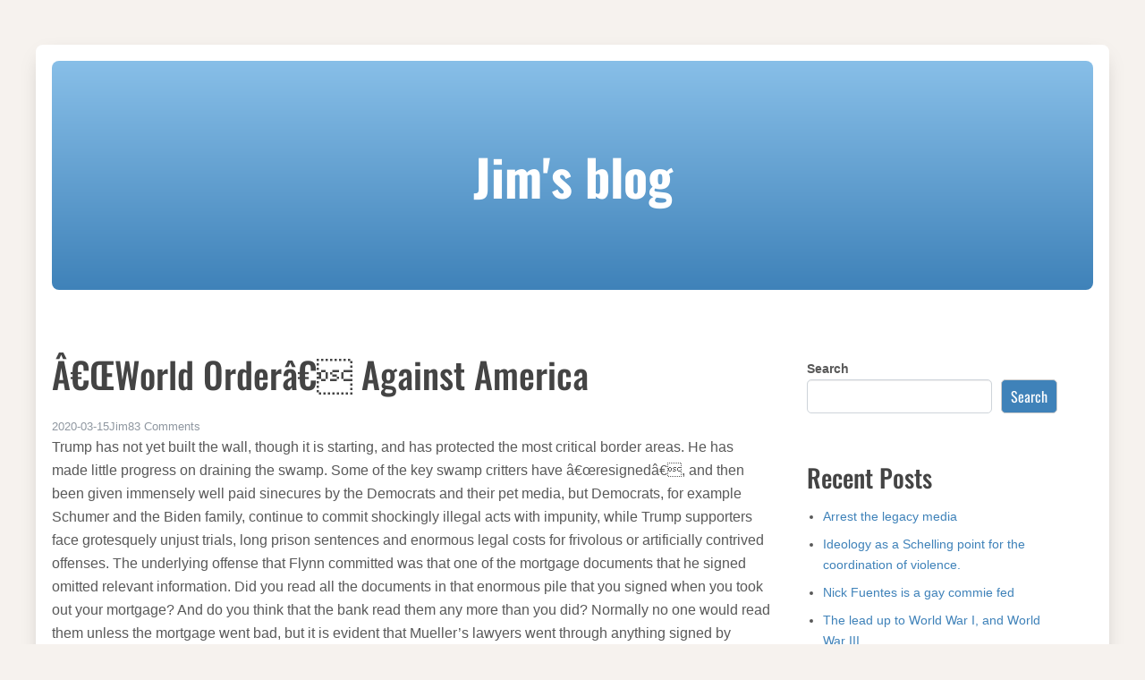

--- FILE ---
content_type: text/html; charset=UTF-8
request_url: https://blog.reaction.la/war/world-order-against-america/?replytocom=2425669
body_size: 47239
content:
<!DOCTYPE html>
<html lang="en-US">

<head>
    <meta charset="UTF-8">
    <meta name="viewport" content="width=device-width, initial-scale=1">
    <link rel="profile" href="https://gmpg.org/xfn/11">

    <title>â€œWorld Orderâ€ against America &#8211; Jim&#039;s blog</title>
<meta name='robots' content='max-image-preview:large, noindex, follow' />
<link rel="alternate" type="application/rss+xml" title="Jim&#039;s blog &raquo; Feed" href="https://blog.reaction.la/feed/" />
<link rel="alternate" type="application/rss+xml" title="Jim&#039;s blog &raquo; Comments Feed" href="https://blog.reaction.la/comments/feed/" />
<link rel="alternate" type="application/rss+xml" title="Jim&#039;s blog &raquo; â€œWorld Orderâ€ against America Comments Feed" href="https://blog.reaction.la/war/world-order-against-america/feed/" />
<link rel="alternate" title="oEmbed (JSON)" type="application/json+oembed" href="https://blog.reaction.la/wp-json/oembed/1.0/embed?url=https%3A%2F%2Fblog.reaction.la%2Fwar%2Fworld-order-against-america%2F" />
<link rel="alternate" title="oEmbed (XML)" type="text/xml+oembed" href="https://blog.reaction.la/wp-json/oembed/1.0/embed?url=https%3A%2F%2Fblog.reaction.la%2Fwar%2Fworld-order-against-america%2F&#038;format=xml" />
<style id='wp-img-auto-sizes-contain-inline-css'>
img:is([sizes=auto i],[sizes^="auto," i]){contain-intrinsic-size:3000px 1500px}
/*# sourceURL=wp-img-auto-sizes-contain-inline-css */
</style>
<style id='wp-emoji-styles-inline-css'>

	img.wp-smiley, img.emoji {
		display: inline !important;
		border: none !important;
		box-shadow: none !important;
		height: 1em !important;
		width: 1em !important;
		margin: 0 0.07em !important;
		vertical-align: -0.1em !important;
		background: none !important;
		padding: 0 !important;
	}
/*# sourceURL=wp-emoji-styles-inline-css */
</style>
<style id='wp-block-library-inline-css'>
:root{--wp-block-synced-color:#7a00df;--wp-block-synced-color--rgb:122,0,223;--wp-bound-block-color:var(--wp-block-synced-color);--wp-editor-canvas-background:#ddd;--wp-admin-theme-color:#007cba;--wp-admin-theme-color--rgb:0,124,186;--wp-admin-theme-color-darker-10:#006ba1;--wp-admin-theme-color-darker-10--rgb:0,107,160.5;--wp-admin-theme-color-darker-20:#005a87;--wp-admin-theme-color-darker-20--rgb:0,90,135;--wp-admin-border-width-focus:2px}@media (min-resolution:192dpi){:root{--wp-admin-border-width-focus:1.5px}}.wp-element-button{cursor:pointer}:root .has-very-light-gray-background-color{background-color:#eee}:root .has-very-dark-gray-background-color{background-color:#313131}:root .has-very-light-gray-color{color:#eee}:root .has-very-dark-gray-color{color:#313131}:root .has-vivid-green-cyan-to-vivid-cyan-blue-gradient-background{background:linear-gradient(135deg,#00d084,#0693e3)}:root .has-purple-crush-gradient-background{background:linear-gradient(135deg,#34e2e4,#4721fb 50%,#ab1dfe)}:root .has-hazy-dawn-gradient-background{background:linear-gradient(135deg,#faaca8,#dad0ec)}:root .has-subdued-olive-gradient-background{background:linear-gradient(135deg,#fafae1,#67a671)}:root .has-atomic-cream-gradient-background{background:linear-gradient(135deg,#fdd79a,#004a59)}:root .has-nightshade-gradient-background{background:linear-gradient(135deg,#330968,#31cdcf)}:root .has-midnight-gradient-background{background:linear-gradient(135deg,#020381,#2874fc)}:root{--wp--preset--font-size--normal:16px;--wp--preset--font-size--huge:42px}.has-regular-font-size{font-size:1em}.has-larger-font-size{font-size:2.625em}.has-normal-font-size{font-size:var(--wp--preset--font-size--normal)}.has-huge-font-size{font-size:var(--wp--preset--font-size--huge)}.has-text-align-center{text-align:center}.has-text-align-left{text-align:left}.has-text-align-right{text-align:right}.has-fit-text{white-space:nowrap!important}#end-resizable-editor-section{display:none}.aligncenter{clear:both}.items-justified-left{justify-content:flex-start}.items-justified-center{justify-content:center}.items-justified-right{justify-content:flex-end}.items-justified-space-between{justify-content:space-between}.screen-reader-text{border:0;clip-path:inset(50%);height:1px;margin:-1px;overflow:hidden;padding:0;position:absolute;width:1px;word-wrap:normal!important}.screen-reader-text:focus{background-color:#ddd;clip-path:none;color:#444;display:block;font-size:1em;height:auto;left:5px;line-height:normal;padding:15px 23px 14px;text-decoration:none;top:5px;width:auto;z-index:100000}html :where(.has-border-color){border-style:solid}html :where([style*=border-top-color]){border-top-style:solid}html :where([style*=border-right-color]){border-right-style:solid}html :where([style*=border-bottom-color]){border-bottom-style:solid}html :where([style*=border-left-color]){border-left-style:solid}html :where([style*=border-width]){border-style:solid}html :where([style*=border-top-width]){border-top-style:solid}html :where([style*=border-right-width]){border-right-style:solid}html :where([style*=border-bottom-width]){border-bottom-style:solid}html :where([style*=border-left-width]){border-left-style:solid}html :where(img[class*=wp-image-]){height:auto;max-width:100%}:where(figure){margin:0 0 1em}html :where(.is-position-sticky){--wp-admin--admin-bar--position-offset:var(--wp-admin--admin-bar--height,0px)}@media screen and (max-width:600px){html :where(.is-position-sticky){--wp-admin--admin-bar--position-offset:0px}}

/*# sourceURL=wp-block-library-inline-css */
</style><style id='wp-block-archives-inline-css'>
.wp-block-archives{box-sizing:border-box}.wp-block-archives-dropdown label{display:block}
/*# sourceURL=https://blog.reaction.la/wp-includes/blocks/archives/style.min.css */
</style>
<style id='wp-block-heading-inline-css'>
h1:where(.wp-block-heading).has-background,h2:where(.wp-block-heading).has-background,h3:where(.wp-block-heading).has-background,h4:where(.wp-block-heading).has-background,h5:where(.wp-block-heading).has-background,h6:where(.wp-block-heading).has-background{padding:1.25em 2.375em}h1.has-text-align-left[style*=writing-mode]:where([style*=vertical-lr]),h1.has-text-align-right[style*=writing-mode]:where([style*=vertical-rl]),h2.has-text-align-left[style*=writing-mode]:where([style*=vertical-lr]),h2.has-text-align-right[style*=writing-mode]:where([style*=vertical-rl]),h3.has-text-align-left[style*=writing-mode]:where([style*=vertical-lr]),h3.has-text-align-right[style*=writing-mode]:where([style*=vertical-rl]),h4.has-text-align-left[style*=writing-mode]:where([style*=vertical-lr]),h4.has-text-align-right[style*=writing-mode]:where([style*=vertical-rl]),h5.has-text-align-left[style*=writing-mode]:where([style*=vertical-lr]),h5.has-text-align-right[style*=writing-mode]:where([style*=vertical-rl]),h6.has-text-align-left[style*=writing-mode]:where([style*=vertical-lr]),h6.has-text-align-right[style*=writing-mode]:where([style*=vertical-rl]){rotate:180deg}
/*# sourceURL=https://blog.reaction.la/wp-includes/blocks/heading/style.min.css */
</style>
<style id='wp-block-latest-comments-inline-css'>
ol.wp-block-latest-comments{box-sizing:border-box;margin-left:0}:where(.wp-block-latest-comments:not([style*=line-height] .wp-block-latest-comments__comment)){line-height:1.1}:where(.wp-block-latest-comments:not([style*=line-height] .wp-block-latest-comments__comment-excerpt p)){line-height:1.8}.has-dates :where(.wp-block-latest-comments:not([style*=line-height])),.has-excerpts :where(.wp-block-latest-comments:not([style*=line-height])){line-height:1.5}.wp-block-latest-comments .wp-block-latest-comments{padding-left:0}.wp-block-latest-comments__comment{list-style:none;margin-bottom:1em}.has-avatars .wp-block-latest-comments__comment{list-style:none;min-height:2.25em}.has-avatars .wp-block-latest-comments__comment .wp-block-latest-comments__comment-excerpt,.has-avatars .wp-block-latest-comments__comment .wp-block-latest-comments__comment-meta{margin-left:3.25em}.wp-block-latest-comments__comment-excerpt p{font-size:.875em;margin:.36em 0 1.4em}.wp-block-latest-comments__comment-date{display:block;font-size:.75em}.wp-block-latest-comments .avatar,.wp-block-latest-comments__comment-avatar{border-radius:1.5em;display:block;float:left;height:2.5em;margin-right:.75em;width:2.5em}.wp-block-latest-comments[class*=-font-size] a,.wp-block-latest-comments[style*=font-size] a{font-size:inherit}
/*# sourceURL=https://blog.reaction.la/wp-includes/blocks/latest-comments/style.min.css */
</style>
<style id='wp-block-latest-posts-inline-css'>
.wp-block-latest-posts{box-sizing:border-box}.wp-block-latest-posts.alignleft{margin-right:2em}.wp-block-latest-posts.alignright{margin-left:2em}.wp-block-latest-posts.wp-block-latest-posts__list{list-style:none}.wp-block-latest-posts.wp-block-latest-posts__list li{clear:both;overflow-wrap:break-word}.wp-block-latest-posts.is-grid{display:flex;flex-wrap:wrap}.wp-block-latest-posts.is-grid li{margin:0 1.25em 1.25em 0;width:100%}@media (min-width:600px){.wp-block-latest-posts.columns-2 li{width:calc(50% - .625em)}.wp-block-latest-posts.columns-2 li:nth-child(2n){margin-right:0}.wp-block-latest-posts.columns-3 li{width:calc(33.33333% - .83333em)}.wp-block-latest-posts.columns-3 li:nth-child(3n){margin-right:0}.wp-block-latest-posts.columns-4 li{width:calc(25% - .9375em)}.wp-block-latest-posts.columns-4 li:nth-child(4n){margin-right:0}.wp-block-latest-posts.columns-5 li{width:calc(20% - 1em)}.wp-block-latest-posts.columns-5 li:nth-child(5n){margin-right:0}.wp-block-latest-posts.columns-6 li{width:calc(16.66667% - 1.04167em)}.wp-block-latest-posts.columns-6 li:nth-child(6n){margin-right:0}}:root :where(.wp-block-latest-posts.is-grid){padding:0}:root :where(.wp-block-latest-posts.wp-block-latest-posts__list){padding-left:0}.wp-block-latest-posts__post-author,.wp-block-latest-posts__post-date{display:block;font-size:.8125em}.wp-block-latest-posts__post-excerpt,.wp-block-latest-posts__post-full-content{margin-bottom:1em;margin-top:.5em}.wp-block-latest-posts__featured-image a{display:inline-block}.wp-block-latest-posts__featured-image img{height:auto;max-width:100%;width:auto}.wp-block-latest-posts__featured-image.alignleft{float:left;margin-right:1em}.wp-block-latest-posts__featured-image.alignright{float:right;margin-left:1em}.wp-block-latest-posts__featured-image.aligncenter{margin-bottom:1em;text-align:center}
/*# sourceURL=https://blog.reaction.la/wp-includes/blocks/latest-posts/style.min.css */
</style>
<style id='wp-block-search-inline-css'>
.wp-block-search__button{margin-left:10px;word-break:normal}.wp-block-search__button.has-icon{line-height:0}.wp-block-search__button svg{height:1.25em;min-height:24px;min-width:24px;width:1.25em;fill:currentColor;vertical-align:text-bottom}:where(.wp-block-search__button){border:1px solid #ccc;padding:6px 10px}.wp-block-search__inside-wrapper{display:flex;flex:auto;flex-wrap:nowrap;max-width:100%}.wp-block-search__label{width:100%}.wp-block-search.wp-block-search__button-only .wp-block-search__button{box-sizing:border-box;display:flex;flex-shrink:0;justify-content:center;margin-left:0;max-width:100%}.wp-block-search.wp-block-search__button-only .wp-block-search__inside-wrapper{min-width:0!important;transition-property:width}.wp-block-search.wp-block-search__button-only .wp-block-search__input{flex-basis:100%;transition-duration:.3s}.wp-block-search.wp-block-search__button-only.wp-block-search__searchfield-hidden,.wp-block-search.wp-block-search__button-only.wp-block-search__searchfield-hidden .wp-block-search__inside-wrapper{overflow:hidden}.wp-block-search.wp-block-search__button-only.wp-block-search__searchfield-hidden .wp-block-search__input{border-left-width:0!important;border-right-width:0!important;flex-basis:0;flex-grow:0;margin:0;min-width:0!important;padding-left:0!important;padding-right:0!important;width:0!important}:where(.wp-block-search__input){appearance:none;border:1px solid #949494;flex-grow:1;font-family:inherit;font-size:inherit;font-style:inherit;font-weight:inherit;letter-spacing:inherit;line-height:inherit;margin-left:0;margin-right:0;min-width:3rem;padding:8px;text-decoration:unset!important;text-transform:inherit}:where(.wp-block-search__button-inside .wp-block-search__inside-wrapper){background-color:#fff;border:1px solid #949494;box-sizing:border-box;padding:4px}:where(.wp-block-search__button-inside .wp-block-search__inside-wrapper) .wp-block-search__input{border:none;border-radius:0;padding:0 4px}:where(.wp-block-search__button-inside .wp-block-search__inside-wrapper) .wp-block-search__input:focus{outline:none}:where(.wp-block-search__button-inside .wp-block-search__inside-wrapper) :where(.wp-block-search__button){padding:4px 8px}.wp-block-search.aligncenter .wp-block-search__inside-wrapper{margin:auto}.wp-block[data-align=right] .wp-block-search.wp-block-search__button-only .wp-block-search__inside-wrapper{float:right}
/*# sourceURL=https://blog.reaction.la/wp-includes/blocks/search/style.min.css */
</style>
<style id='wp-block-search-theme-inline-css'>
.wp-block-search .wp-block-search__label{font-weight:700}.wp-block-search__button{border:1px solid #ccc;padding:.375em .625em}
/*# sourceURL=https://blog.reaction.la/wp-includes/blocks/search/theme.min.css */
</style>
<style id='wp-block-group-inline-css'>
.wp-block-group{box-sizing:border-box}:where(.wp-block-group.wp-block-group-is-layout-constrained){position:relative}
/*# sourceURL=https://blog.reaction.la/wp-includes/blocks/group/style.min.css */
</style>
<style id='wp-block-group-theme-inline-css'>
:where(.wp-block-group.has-background){padding:1.25em 2.375em}
/*# sourceURL=https://blog.reaction.la/wp-includes/blocks/group/theme.min.css */
</style>
<style id='global-styles-inline-css'>
:root{--wp--preset--aspect-ratio--square: 1;--wp--preset--aspect-ratio--4-3: 4/3;--wp--preset--aspect-ratio--3-4: 3/4;--wp--preset--aspect-ratio--3-2: 3/2;--wp--preset--aspect-ratio--2-3: 2/3;--wp--preset--aspect-ratio--16-9: 16/9;--wp--preset--aspect-ratio--9-16: 9/16;--wp--preset--color--black: #000000;--wp--preset--color--cyan-bluish-gray: #abb8c3;--wp--preset--color--white: #fff;--wp--preset--color--pale-pink: #f78da7;--wp--preset--color--vivid-red: #cf2e2e;--wp--preset--color--luminous-vivid-orange: #ff6900;--wp--preset--color--luminous-vivid-amber: #fcb900;--wp--preset--color--light-green-cyan: #7bdcb5;--wp--preset--color--vivid-green-cyan: #00d084;--wp--preset--color--pale-cyan-blue: #8ed1fc;--wp--preset--color--vivid-cyan-blue: #0693e3;--wp--preset--color--vivid-purple: #9b51e0;--wp--preset--color--beige: #cdc0a9;--wp--preset--color--dark: #2d3136;--wp--preset--color--primary: #5381b4;--wp--preset--color--secondary: #c8dff7;--wp--preset--color--tertiary: #c39239;--wp--preset--gradient--vivid-cyan-blue-to-vivid-purple: linear-gradient(135deg,rgb(6,147,227) 0%,rgb(155,81,224) 100%);--wp--preset--gradient--light-green-cyan-to-vivid-green-cyan: linear-gradient(135deg,rgb(122,220,180) 0%,rgb(0,208,130) 100%);--wp--preset--gradient--luminous-vivid-amber-to-luminous-vivid-orange: linear-gradient(135deg,rgb(252,185,0) 0%,rgb(255,105,0) 100%);--wp--preset--gradient--luminous-vivid-orange-to-vivid-red: linear-gradient(135deg,rgb(255,105,0) 0%,rgb(207,46,46) 100%);--wp--preset--gradient--very-light-gray-to-cyan-bluish-gray: linear-gradient(135deg,rgb(238,238,238) 0%,rgb(169,184,195) 100%);--wp--preset--gradient--cool-to-warm-spectrum: linear-gradient(135deg,rgb(74,234,220) 0%,rgb(151,120,209) 20%,rgb(207,42,186) 40%,rgb(238,44,130) 60%,rgb(251,105,98) 80%,rgb(254,248,76) 100%);--wp--preset--gradient--blush-light-purple: linear-gradient(135deg,rgb(255,206,236) 0%,rgb(152,150,240) 100%);--wp--preset--gradient--blush-bordeaux: linear-gradient(135deg,rgb(254,205,165) 0%,rgb(254,45,45) 50%,rgb(107,0,62) 100%);--wp--preset--gradient--luminous-dusk: linear-gradient(135deg,rgb(255,203,112) 0%,rgb(199,81,192) 50%,rgb(65,88,208) 100%);--wp--preset--gradient--pale-ocean: linear-gradient(135deg,rgb(255,245,203) 0%,rgb(182,227,212) 50%,rgb(51,167,181) 100%);--wp--preset--gradient--electric-grass: linear-gradient(135deg,rgb(202,248,128) 0%,rgb(113,206,126) 100%);--wp--preset--gradient--midnight: linear-gradient(135deg,rgb(2,3,129) 0%,rgb(40,116,252) 100%);--wp--preset--font-size--small: 13px;--wp--preset--font-size--medium: 20px;--wp--preset--font-size--large: 36px;--wp--preset--font-size--x-large: 42px;--wp--preset--spacing--20: 0.44rem;--wp--preset--spacing--30: 0.67rem;--wp--preset--spacing--40: 1rem;--wp--preset--spacing--50: 1.5rem;--wp--preset--spacing--60: 2.25rem;--wp--preset--spacing--70: 3.38rem;--wp--preset--spacing--80: 5.06rem;--wp--preset--shadow--natural: 6px 6px 9px rgba(0, 0, 0, 0.2);--wp--preset--shadow--deep: 12px 12px 50px rgba(0, 0, 0, 0.4);--wp--preset--shadow--sharp: 6px 6px 0px rgba(0, 0, 0, 0.2);--wp--preset--shadow--outlined: 6px 6px 0px -3px rgb(255, 255, 255), 6px 6px rgb(0, 0, 0);--wp--preset--shadow--crisp: 6px 6px 0px rgb(0, 0, 0);}:where(.is-layout-flex){gap: 0.5em;}:where(.is-layout-grid){gap: 0.5em;}body .is-layout-flex{display: flex;}.is-layout-flex{flex-wrap: wrap;align-items: center;}.is-layout-flex > :is(*, div){margin: 0;}body .is-layout-grid{display: grid;}.is-layout-grid > :is(*, div){margin: 0;}:where(.wp-block-columns.is-layout-flex){gap: 2em;}:where(.wp-block-columns.is-layout-grid){gap: 2em;}:where(.wp-block-post-template.is-layout-flex){gap: 1.25em;}:where(.wp-block-post-template.is-layout-grid){gap: 1.25em;}.has-black-color{color: var(--wp--preset--color--black) !important;}.has-cyan-bluish-gray-color{color: var(--wp--preset--color--cyan-bluish-gray) !important;}.has-white-color{color: var(--wp--preset--color--white) !important;}.has-pale-pink-color{color: var(--wp--preset--color--pale-pink) !important;}.has-vivid-red-color{color: var(--wp--preset--color--vivid-red) !important;}.has-luminous-vivid-orange-color{color: var(--wp--preset--color--luminous-vivid-orange) !important;}.has-luminous-vivid-amber-color{color: var(--wp--preset--color--luminous-vivid-amber) !important;}.has-light-green-cyan-color{color: var(--wp--preset--color--light-green-cyan) !important;}.has-vivid-green-cyan-color{color: var(--wp--preset--color--vivid-green-cyan) !important;}.has-pale-cyan-blue-color{color: var(--wp--preset--color--pale-cyan-blue) !important;}.has-vivid-cyan-blue-color{color: var(--wp--preset--color--vivid-cyan-blue) !important;}.has-vivid-purple-color{color: var(--wp--preset--color--vivid-purple) !important;}.has-black-background-color{background-color: var(--wp--preset--color--black) !important;}.has-cyan-bluish-gray-background-color{background-color: var(--wp--preset--color--cyan-bluish-gray) !important;}.has-white-background-color{background-color: var(--wp--preset--color--white) !important;}.has-pale-pink-background-color{background-color: var(--wp--preset--color--pale-pink) !important;}.has-vivid-red-background-color{background-color: var(--wp--preset--color--vivid-red) !important;}.has-luminous-vivid-orange-background-color{background-color: var(--wp--preset--color--luminous-vivid-orange) !important;}.has-luminous-vivid-amber-background-color{background-color: var(--wp--preset--color--luminous-vivid-amber) !important;}.has-light-green-cyan-background-color{background-color: var(--wp--preset--color--light-green-cyan) !important;}.has-vivid-green-cyan-background-color{background-color: var(--wp--preset--color--vivid-green-cyan) !important;}.has-pale-cyan-blue-background-color{background-color: var(--wp--preset--color--pale-cyan-blue) !important;}.has-vivid-cyan-blue-background-color{background-color: var(--wp--preset--color--vivid-cyan-blue) !important;}.has-vivid-purple-background-color{background-color: var(--wp--preset--color--vivid-purple) !important;}.has-black-border-color{border-color: var(--wp--preset--color--black) !important;}.has-cyan-bluish-gray-border-color{border-color: var(--wp--preset--color--cyan-bluish-gray) !important;}.has-white-border-color{border-color: var(--wp--preset--color--white) !important;}.has-pale-pink-border-color{border-color: var(--wp--preset--color--pale-pink) !important;}.has-vivid-red-border-color{border-color: var(--wp--preset--color--vivid-red) !important;}.has-luminous-vivid-orange-border-color{border-color: var(--wp--preset--color--luminous-vivid-orange) !important;}.has-luminous-vivid-amber-border-color{border-color: var(--wp--preset--color--luminous-vivid-amber) !important;}.has-light-green-cyan-border-color{border-color: var(--wp--preset--color--light-green-cyan) !important;}.has-vivid-green-cyan-border-color{border-color: var(--wp--preset--color--vivid-green-cyan) !important;}.has-pale-cyan-blue-border-color{border-color: var(--wp--preset--color--pale-cyan-blue) !important;}.has-vivid-cyan-blue-border-color{border-color: var(--wp--preset--color--vivid-cyan-blue) !important;}.has-vivid-purple-border-color{border-color: var(--wp--preset--color--vivid-purple) !important;}.has-vivid-cyan-blue-to-vivid-purple-gradient-background{background: var(--wp--preset--gradient--vivid-cyan-blue-to-vivid-purple) !important;}.has-light-green-cyan-to-vivid-green-cyan-gradient-background{background: var(--wp--preset--gradient--light-green-cyan-to-vivid-green-cyan) !important;}.has-luminous-vivid-amber-to-luminous-vivid-orange-gradient-background{background: var(--wp--preset--gradient--luminous-vivid-amber-to-luminous-vivid-orange) !important;}.has-luminous-vivid-orange-to-vivid-red-gradient-background{background: var(--wp--preset--gradient--luminous-vivid-orange-to-vivid-red) !important;}.has-very-light-gray-to-cyan-bluish-gray-gradient-background{background: var(--wp--preset--gradient--very-light-gray-to-cyan-bluish-gray) !important;}.has-cool-to-warm-spectrum-gradient-background{background: var(--wp--preset--gradient--cool-to-warm-spectrum) !important;}.has-blush-light-purple-gradient-background{background: var(--wp--preset--gradient--blush-light-purple) !important;}.has-blush-bordeaux-gradient-background{background: var(--wp--preset--gradient--blush-bordeaux) !important;}.has-luminous-dusk-gradient-background{background: var(--wp--preset--gradient--luminous-dusk) !important;}.has-pale-ocean-gradient-background{background: var(--wp--preset--gradient--pale-ocean) !important;}.has-electric-grass-gradient-background{background: var(--wp--preset--gradient--electric-grass) !important;}.has-midnight-gradient-background{background: var(--wp--preset--gradient--midnight) !important;}.has-small-font-size{font-size: var(--wp--preset--font-size--small) !important;}.has-medium-font-size{font-size: var(--wp--preset--font-size--medium) !important;}.has-large-font-size{font-size: var(--wp--preset--font-size--large) !important;}.has-x-large-font-size{font-size: var(--wp--preset--font-size--x-large) !important;}
/*# sourceURL=global-styles-inline-css */
</style>

<style id='classic-theme-styles-inline-css'>
/*! This file is auto-generated */
.wp-block-button__link{color:#fff;background-color:#32373c;border-radius:9999px;box-shadow:none;text-decoration:none;padding:calc(.667em + 2px) calc(1.333em + 2px);font-size:1.125em}.wp-block-file__button{background:#32373c;color:#fff;text-decoration:none}
/*# sourceURL=/wp-includes/css/classic-themes.min.css */
</style>
<link rel='stylesheet' id='bootstrap-css' href='https://blog.reaction.la/wp-content/themes/kubrick-2024/assets/css/bootstrap.css?ver=5.3.2' media='all' />
<link rel='stylesheet' id='kubrick2024-style-css' href='https://blog.reaction.la/wp-content/themes/kubrick-2024/style.css?ver=1.0.0' media='all' />
<link rel="https://api.w.org/" href="https://blog.reaction.la/wp-json/" /><link rel="alternate" title="JSON" type="application/json" href="https://blog.reaction.la/wp-json/wp/v2/posts/9454" /><link rel="EditURI" type="application/rsd+xml" title="RSD" href="https://blog.reaction.la/xmlrpc.php?rsd" />
<meta name="generator" content="WordPress 6.9" />
<link rel="canonical" href="https://blog.reaction.la/war/world-order-against-america/" />
<link rel='shortlink' href='https://blog.reaction.la/?p=9454' />
<!-- Analytics by WP Statistics - https://wp-statistics.com -->
<style type="text/css">.classic-kubrick-styling .site-header {border-radius: 0.5rem;}
     .classic-kubrick-styling #sidebar-column .widget { background: none; padding-top: 0.438rem; padding-bottom: 0;}
     .classic-kubrick-styling .widget ul {list-style: disc; margin-left: 1.125rem;}
     .classic-kubrick-styling .widget-area ul > li {border: none; padding: 0 0 0.5rem;}
     .classic-kubrick-styling .entry-content a,
     .classic-kubrick-styling .widget a {color: var(--kubrick2024-primary);}
     .classic-kubrick-styling .widget_nav_menu .sub-menu {border: none; padding-left: 0; list-style: circle;}
     .classic-kubrick-styling .widget-area .sub-menu li:last-child {padding-bottom: 0;}
     .classic-kubrick-styling .widget_nav_menu .menu-item-has-children {font-weight: 600;}
     .classic-kubrick-styling .widget_nav_menu .sub-menu {font-weight: 400;}
     .single li.post-modified-date {display: none;}</style></head>

<body class="wp-singular post-template-default single single-post postid-9454 single-format-standard wp-embed-responsive wp-theme-kubrick-2024 classic-kubrick-styling post-right-sidebar boxed no-post-thumbnail header-default">

    
    
<div id="searchModal" class="modal fade" tabindex="-1" aria-labelledby="searchModalLabel" aria-hidden="true">
  <div class="modal-dialog modal-dialog-centered">
    <div class="modal-content">

      <div class="modal-header">
        <h3 class="modal-title" id="searchModalLabel">Search</h3>
        <button type="button" class="searchModal-close-x" data-bs-dismiss="modal" aria-label="Close"><svg class="svg-icon" aria-hidden="true" role="img" focusable="false" xmlns="http://www.w3.org/2000/svg" width="16" height="16" viewBox="0 0 16 16"><path d="M2.146 2.854a.5.5 0 1 1 .708-.708L8 7.293l5.146-5.147a.5.5 0 0 1 .708.708L8.707 8l5.147 5.146a.5.5 0 0 1-.708.708L8 8.707l-5.146 5.147a.5.5 0 0 1-.708-.708L7.293 8 2.146 2.854Z"></path></svg></button>
      </div>

      <div class="modal-body">
        
            <form method="get" class="search-form" action="https://blog.reaction.la/">
                <div class="search-wrap input-group">
                    <input type="search" class="search-field" placeholder="Type keywords..." value="" name="s" title="Search for:" />
                    <button type="submit" class="button"><svg class="svg-icon" aria-hidden="true" role="img" focusable="false" xmlns="http://www.w3.org/2000/svg" width="16" height="16" viewBox="0 0 16 16"><path d="M11.742 10.344a6.5 6.5 0 1 0-1.397 1.398h-.001c.03.04.062.078.098.115l3.85 3.85a1 1 0 0 0 1.415-1.414l-3.85-3.85a1.007 1.007 0 0 0-.115-.1zM12 6.5a5.5 5.5 0 1 1-11 0 5.5 5.5 0 0 1 11 0z"></path></svg></button>
                </div>
            </form>      </div>

      <div class="modal-footer"></div>

    </div>
  </div>
</div>
    <div class="offcanvas offcanvas-start" tabindex="-1" id="offcanvasNavbar" aria-labelledby="offcanvasNavbarLabel">
        <div class="offcanvas-header">
            <h5 class="offcanvas-title" id="offcanvasNavbarLabel">

                Jim&#039;s blog
            </h5>
            <button type="button" class="btn-close" data-bs-dismiss="offcanvas" aria-label="Close"><svg class="svg-icon" aria-hidden="true" role="img" focusable="false" xmlns="http://www.w3.org/2000/svg" width="16" height="16" viewBox="0 0 16 16"><path d="M2.146 2.854a.5.5 0 1 1 .708-.708L8 7.293l5.146-5.147a.5.5 0 0 1 .708.708L8.707 8l5.147 5.146a.5.5 0 0 1-.708.708L8 8.707l-5.146 5.147a.5.5 0 0 1-.708-.708L7.293 8 2.146 2.854Z"></path></svg></button>
        </div>


        <div class="offcanvas-body">
            <div class="mobile-nav"></div>
        </div>

    </div>

    
    <div id="page">

        <header id="masthead" class="site-header"><div class="header-content no-bg"><p class="site-title"><a href="https://blog.reaction.la/" rel="home">Jim&#039;s blog</a></p></div></header>
        
        

<div class="container single-layout">


    <main id="primary" class="main-content">

        
        
<article id="post-9454" class="post-9454 post type-post status-publish format-standard hentry category-war">

	<header class="entry-header">

		
		<h1 class="entry-title">â€œWorld Orderâ€ against America</h1>		<ul class="post-meta"><li class="post-date" aria-hidden="false">2020-03-15</li><li class="post-author" aria-hidden="false">Jim</li><li class="comments-link"><a href="https://blog.reaction.la/war/world-order-against-america/#comments">83 Comments<span class="screen-reader-text"> on â€œWorld Orderâ€ against America</span></a></li></ul>
	</header><!-- .entry-header -->

	
	<div class="entry-content clearfix">
		<p>Trump has not yet built the wall, though it is starting, and has protected the most critical border areas.  He has made little progress on draining the swamp.  Some of the key swamp critters have â€œresignedâ€, and then been given immensely well paid sinecures by the Democrats and their pet media, but Democrats, for example Schumer and the Biden family, continue to commit shockingly illegal acts with impunity, while Trump supporters face grotesquely unjust trials, long prison sentences and enormous legal costs for frivolous or artificially contrived offenses.  The underlying offense that Flynn committed was that one of the mortgage documents that he signed omitted relevant information.  Did you read all the documents in that enormous pile that you signed when you took out your mortgage?  And do you think that the bank read them any more than you did?  Normally no one would read them unless the mortgage went bad, but it is evident that Mueller&#8217;s lawyers went through anything signed by people on the Trump campaign with a fine tooth comb.</p>
<p>But one area where Trump has had real impact is dismantling the New World Order &#8211; the international rule of â€œLawâ€, which is to say, the international rule of Harvard.  </p>
<p>Pentagon demanded that the US protect Turkish troops from Russian air superiority, and prevent Syrian troops from being protected from Turkish air attacks.  Trump told the pentagon to pound sand.  The Russians did not engage in air to ground strikes against Turkish troops, but without air superiority, Turkish ground troops got cut to bits by Syrian ground troops.</p>
<p>US involvement in that conflict would have likely resulted in Russians and Americans shooting at each other.</p>
<p>The international rule â€œlawâ€ would mean that the other nuclear powers submit. Not submit in the sense of US troops marching into Peking, but submit to Harvard ngos meddling in their culture and society, submit by holding a gay pride parade in Moscow.  And, as we have seen in numerous third world countries, failure to submit results in â€œcolor revolutionâ€, and failure to submit to â€œcolor revolutionâ€ results in getting the hell bombed out of you, as happened to Libya and Syria.</p>
<p>When Trump came to power, color revolution abruptly and suddenly ended everywhere.</p>
<p>The Democrats, in particular Biden, propose to resume pursuit of World Order &#8211; which pursuit draws us towards war with Russia and China.</p>
<p>Since Russia and China are both making advances in nuclear reactors, particularly Russia, it is likely their nuclear weapons still work.  The problems we are having producing tritium, enriched lithium, and Plutonium 238 suggests that our nuclear weapons are unlikely to work.</p>
<p>Massive wars tend to start, not because someone deliberately decided to start a war, but because of small incidents leading to uncontrollable and unpredictable escalation.  You need a sovereign that can make war and peace, a sovereign who can ensure that when he says &#8220;peace&#8221; all his subjects are forced to behave peacefully, and when he says war, all his subjects are forced to make war.</p>
<p>If the sovereign is weak, some of his subjects are apt to act in ways that drag everyone into war.  Elements of the Serbian government instigated the assassination of the Arch Duke Ferdinand.  The offenders were punished, but Germany was not happy because obviously more stuff along those lines was going to happen.  The Germans demanded that the Serbian government remake itself so that unauthorized elements of the government would stop engaging in warlike acts.  The Serbian government refused, and likely was incapable of complying, and one thing led to another, and eventually World War I.</p>
<p>In Roman times, some Jews rioted against their Greek neighbors, because a Greek had sacrificed chickens on his land adjacent to the path by which they walked to their synagogue.  Roman cops showed up to restore order, the Jews killed a Roman cop, the Romans did not like that sort of thing &#8230; And eventually war between Israel and Rome, leading to the destruction of Jerusalem, the destruction of the Temple, and the expulsion of the Jews.</p>
<p>And if Trump had succumbed to Pentagon pressure to &#8220;secure&#8221; the Syrian/Turkish border, which is to say, prevent Syrians from securing it, Americans would have likely wound up killing a Russian pilot.</p>
<p>If you have a collapse of cohesion in the ruling elite, and you don&#8217;t have a sovereign powerful enough to keep them in order, elements of the ruling elite are going to engage in provocative acts. </p>
<p>&#8220;World Order&#8221; is Harvard exporting the American unofficially official state religion, and increasingly exporting with guns, bombs, and heavy artillery, as in Libya, Syria, and the Congo.  And Russia and China know that this export program is targeted at them.</p>
<p>Harvard does not want war with Russia and China.  It wants them to peacefully see the light, but when Russia and China obstruct Harvard&#8217;s noble efforts to help Russians and Chinese see the light, Harvard is apt to use the resources of the American state to engage in violence, usually without presidential approval. The intervention in the Congo was laundered through intermediaries, much as the assassination of the Archduke was laundered through the Black Hand group.  If Trump was not president, we would be blowing stuff up on Hong Kong right now.</p>
<p>Much of the rage against Trump is rage at his failure to export &#8220;democracy&#8221;, and at his vigorous obstruction of governmental and quasi governmental efforts to export &#8220;democracy&#8221;</p>
<p>Had Trump not been president, the US would have intervened in Hong Kong, with some Harvard ngo doing what Serbian military intelligence did, and some bunch of US sponsored antifa types doing what the Black Hand group did.  China might well have responded with a bunch of demands similar to those that Germany made against Serbia, and then &#8230;</p>
<p>Or as, in Libya, and Syria, the US might have engaged in direct military support of Hong Kong &#8220;protesters&#8221;, to which China might well have responded by destroying US military assets in and near the South China sea.  This would then be declared to be another Pearl Harbor.</p>
<p>Hong Kong protesters have been destroying shops and businesses owned by mainland Chinese, or that they think are owned by mainland Chinese, and the Hong Kong police have been handling them with kid gloves.  But there is much outrage in the US that the Hong Kong police have been obstructing the protesters at all.  Absent a strong president, there would probably have been some vigorous US action to protect protesters against this terrible oppression.  It is politically incorrect in America to say anything negative about the Hong Kong protesters.  Political correctness means that not only can you not call out warlike acts, the elite refuses to know it is engaged in warlike acts.  Even when they were bombing Libya into the stone age, they did not know that they were doing it.  They could not see thirty thousand tons of high explosives, just as they cannot see female misconduct in the workplace.  And Serbia refused to know it was making war on the Austro-Hungarian empire.</p>
<p>Harvard is outraged at the sudden cessation of color revolution throughout the world, but is unable to notice that color revolution has involved ever larger amounts of American high explosives, the connection between the American government and the color revolution has become ever more blatant, and the color revolutions have drawn ever closer to Russia and China.</p>
<p>The Turkish empire was the anti Turkish empire, and American empire is the anti American empire.  The people empowered by World Order are for the most part Americans who hate America, and who loot the countries where they are installed in power.</p>
<p>Because the American ruling elite lacks cohesion, the American rulers installed by color revolution act like mobile bandits rather than stationary bandits.  When color revolution comes to power, it robs the target country blind.  Color revolution has become ever more unpopular, ever more violent, and ever more directly sponsored by American military power, not because anyone planned it that way, but because of the natural dynamics of a disorderly elite.  Any one member of the elite personally and individually profits by color revolution that he is connected to, as for example Hunter Biden, whom Trump has renamed &#8220;Where&#8217;s Biden&#8221;, but only bears a small part of the risk it imposes on America and Americans.  So, an elite without order and discipline inevitably behaved in ways more and more aggressive, and more and more likely to bring about World War Three.  The way the wind blows, World War three is likely to take place because the nephew of the mistress of the undersecretary of someone in the USG State Department was looking for a million dollar payoff.  The assorted ngos involved in color revolution have been stealing more and more and more cash, as they impose ever greater risks of World War Three on the US.  And they personally and individually hate America and hate Americans in flyover country, so they don&#8217;t care, even if they were aware of their own actions, which they are not.  The risk is socialized, and money is privatized.  We will know the swamp is being drained when we get a full accounting of the money that has flowed through Where&#8217;s Biden&#8217;s hands, and a full accounting of American involvement in the Hong Kong troubles.</p>
<p>The American ruling elite drifts towards war internal and external, because it lacks cohesion.  Increasing violence externally drags us towards war with Russia and China, and increasing violence internally, the grossly political use of police power to criminalize political disagreements, while legalizing criminal conduct of the elite, drags us towards civil war.  At some point we are going to have dueling arrest warrants, when one faction of the elite attempts to arrest the other, and the other wants to arrest them for attempting arrest.  The over the top reaction to investigating Hunter Biden cannot be resolved peacefully.  If illegal acts by the elite are not prevented, they will escalate, and if Trump uses police powers to stop it, the Democrats will likely attempt to arrest Trump.  Government is violence, and if government is incohesive, that violence is likely to escalate, internally and/or externally.  It has escalated a great deal in the past few years, and reasons for its escalation have not changed.</p>
	</div><!-- .entry-content -->

	<footer class="entry-footer"><p class="cat-links"><svg class="svg-icon" aria-hidden="true" role="img" focusable="false" xmlns="http://www.w3.org/2000/svg" width="16" height="16" viewBox="0 0 16 16"><path fill-rule="evenodd" d="M10 12.5a.5.5 0 0 1-.5.5h-8a.5.5 0 0 1-.5-.5v-9a.5.5 0 0 1 .5-.5h8a.5.5 0 0 1 .5.5v2a.5.5 0 0 0 1 0v-2A1.5 1.5 0 0 0 9.5 2h-8A1.5 1.5 0 0 0 0 3.5v9A1.5 1.5 0 0 0 1.5 14h8a1.5 1.5 0 0 0 1.5-1.5v-2a.5.5 0 0 0-1 0z" /><path fill-rule="evenodd" d="M15.854 8.354a.5.5 0 0 0 0-.708l-3-3a.5.5 0 0 0-.708.708L14.293 7.5H5.5a.5.5 0 0 0 0 1h8.793l-2.147 2.146a.5.5 0 0 0 .708.708z" /></path></svg>Posted in: <a href="https://blog.reaction.la/category/war/" rel="category tag">war</a></p><p class="edit-link"><svg class="svg-icon" aria-hidden="true" role="img" focusable="false" xmlns="http://www.w3.org/2000/svg" width="16" height="16" viewBox="0 0 16 16"><path d="M15.502 1.94a.5.5 0 0 1 0 .706L14.459 3.69l-2-2L13.502.646a.5.5 0 0 1 .707 0l1.293 1.293zm-1.75 2.456-2-2L4.939 9.21a.5.5 0 0 0-.121.196l-.805 2.414a.25.25 0 0 0 .316.316l2.414-.805a.5.5 0 0 0 .196-.12l6.813-6.814z" /><path fill-rule="evenodd" d="M1 13.5A1.5 1.5 0 0 0 2.5 15h11a1.5 1.5 0 0 0 1.5-1.5v-6a.5.5 0 0 0-1 0v6a.5.5 0 0 1-.5.5h-11a.5.5 0 0 1-.5-.5v-11a.5.5 0 0 1 .5-.5H9a.5.5 0 0 0 0-1H2.5A1.5 1.5 0 0 0 1 2.5v11z" /></svg></p></footer>

</article>

<div id="comments" class="comments-area">

			<h2 class="comments-title"><svg class="svg-icon" aria-hidden="true" role="img" focusable="false" xmlns="http://www.w3.org/2000/svg" width="16" height="16" viewBox="0 0 16 16"><path d="M2 1a1 1 0 0 0-1 1v8a1 1 0 0 0 1 1h9.586a2 2 0 0 1 1.414.586l2 2V2a1 1 0 0 0-1-1H2zm12-1a2 2 0 0 1 2 2v12.793a.5.5 0 0 1-.854.353l-2.853-2.853a1 1 0 0 0-.707-.293H2a2 2 0 0 1-2-2V2a2 2 0 0 1 2-2h12z" /><path d="M7.066 4.76A1.665 1.665 0 0 0 4 5.668a1.667 1.667 0 0 0 2.561 1.406c-.131.389-.375.804-.777 1.22a.417.417 0 1 0 .6.58c1.486-1.54 1.293-3.214.682-4.112zm4 0A1.665 1.665 0 0 0 8 5.668a1.667 1.667 0 0 0 2.561 1.406c-.131.389-.375.804-.777 1.22a.417.417 0 1 0 .6.58c1.486-1.54 1.293-3.214.682-4.112z" /></svg>			83 comments <span class="visually-hidden">â€œWorld Orderâ€ against America</span>		</h2><!-- .comments-title -->

		<div class="comment-list">
			    <div id="comment-2420254" class="comment even thread-even depth-1 parent">
      <div class="comment-body">
        <div class="comment-header">

          
          <div class="comment-meta">

            <div class="comment-author vcard"><span class="fn">Allah</span> <span class="says screen-reader-text">says:</span></div>
            <time class="comment-time" datetime="2020-03-15T11:03:25+00:00">2020-03-15 at 11:03</time>
                      </div>

        </div>

        <div class="comment-content">

          <blockquote><p>Russians did not engage in air to ground strikes against Turkish troops, but without air superiority, Turkish ground troops got cut to bits by Syrian ground troops.</p></blockquote>
<p>Where are you getting this from, RT?</p>

        </div><!-- .comment-content -->


      </div><!-- .comment-body -->

      <div class="comment-reply"><a rel="nofollow" class="comment-reply-link" href="https://blog.reaction.la/war/world-order-against-america/?replytocom=2420254#respond" data-commentid="2420254" data-postid="9454" data-belowelement="div-comment-2420254" data-respondelement="respond" data-replyto="Reply to Allah" aria-label="Reply to Allah">Reply</a></div>

      <div id="comment-2420259" class="comment byuser comment-author-jim bypostauthor odd alt depth-2 parent">
      <div class="comment-body">
        <div class="comment-header">

          
          <div class="comment-meta">

            <div class="comment-author vcard"><span class="fn"><a href="https://blog.reaction.la" class="url" rel="ugc">jim</a></span> <span class="says screen-reader-text">says:</span></div><span class="by-postauthor">Post Author</span>
            <time class="comment-time" datetime="2020-03-15T11:05:53+00:00">2020-03-15 at 11:05</time>
                      </div>

        </div>

        <div class="comment-content">

          <p>Turkey invaded, lost, not America&#8217;s fault.  Not even Russia&#8217;s fault.  Just Muslims being Muslim on each other, as usual.</p>
<p>You have a different story?  Tell us your version.</p>

        </div><!-- .comment-content -->


      </div><!-- .comment-body -->

      <div class="comment-reply"><a rel="nofollow" class="comment-reply-link" href="https://blog.reaction.la/war/world-order-against-america/?replytocom=2420259#respond" data-commentid="2420259" data-postid="9454" data-belowelement="div-comment-2420259" data-respondelement="respond" data-replyto="Reply to jim" aria-label="Reply to jim">Reply</a></div>

      <div id="comment-2420283" class="comment even depth-3 parent">
      <div class="comment-body">
        <div class="comment-header">

          
          <div class="comment-meta">

            <div class="comment-author vcard"><span class="fn">Allah</span> <span class="says screen-reader-text">says:</span></div>
            <time class="comment-time" datetime="2020-03-15T11:15:49+00:00">2020-03-15 at 11:15</time>
                      </div>

        </div>

        <div class="comment-content">

          <p>Definitely gross incompetence on Turkey&#8217;s side, if only you knew how bad things really are. </p>
<p>But really, answer the question. Where did you get the information that Russians did not airstrike Turkish troops and that Turkish troops were defeated by SAA?</p>

        </div><!-- .comment-content -->


      </div><!-- .comment-body -->

      <div class="comment-reply"><a rel="nofollow" class="comment-reply-link" href="https://blog.reaction.la/war/world-order-against-america/?replytocom=2420283#respond" data-commentid="2420283" data-postid="9454" data-belowelement="div-comment-2420283" data-respondelement="respond" data-replyto="Reply to Allah" aria-label="Reply to Allah">Reply</a></div>

      <div id="comment-2420365" class="comment byuser comment-author-jim bypostauthor odd alt depth-4 parent">
      <div class="comment-body">
        <div class="comment-header">

          
          <div class="comment-meta">

            <div class="comment-author vcard"><span class="fn"><a href="https://blog.reaction.la" class="url" rel="ugc">jim</a></span> <span class="says screen-reader-text">says:</span></div><span class="by-postauthor">Post Author</span>
            <time class="comment-time" datetime="2020-03-15T12:00:34+00:00">2020-03-15 at 12:00</time>
                      </div>

        </div>

        <div class="comment-content">

          <p>I am not sure where I got that information.  News on this event is curiously hard to find.  So if you have more information, tell us.</p>

        </div><!-- .comment-content -->


      </div><!-- .comment-body -->

      <div class="comment-reply"><a rel="nofollow" class="comment-reply-link" href="https://blog.reaction.la/war/world-order-against-america/?replytocom=2420365#respond" data-commentid="2420365" data-postid="9454" data-belowelement="div-comment-2420365" data-respondelement="respond" data-replyto="Reply to jim" aria-label="Reply to jim">Reply</a></div>

      <div id="comment-2420445" class="comment even depth-5 parent">
      <div class="comment-body">
        <div class="comment-header">

          
          <div class="comment-meta">

            <div class="comment-author vcard"><span class="fn">Allah</span> <span class="says screen-reader-text">says:</span></div>
            <time class="comment-time" datetime="2020-03-15T12:51:18+00:00">2020-03-15 at 12:51</time>
                      </div>

        </div>

        <div class="comment-content">

          <p>So you just decided to fill in the blanks with your imagination and served that as fact? What happened is pretty much the opposite of what you describe. </p>
<p>What happened is the next failure of Turkish military doctrine, nothing new. For whatever reason, the Turkish military really likes to put exhausted soldiers in exposed huts and call it a base. PKK and TAF has been playing this game for decades. What happens is PKK ambushes isolated outpost, declares victory, TAF hunts down some of the insurgents and declares victory, keeps going like that. </p>
<p>Anyways, they tried this in Idlib with predictable results. SAA just went around these &#8220;observation points&#8221; and kept advancing into Idlib as if they weren&#8217;t even there. The response from Turkish gov was to send in more exposed soldiers with the hopes that the enemy would get scared of our might and leave. Russians have been bombing the Turks for a long time, but this time they struck a HQ and according to TAF, killed 33 soldiers. After this, Russians went silent for 2-3 days and let Turkey use UAVs to strike SAA. SAA and Iranian militias had thousands of casualties. and rebels made some minor gains which were mostly reversed after Russian planes got going again.</p>
<p>Situation right now is that Turkey capitulated with the recent ceasefire and allowed Russia and SAA complete access to M4 and M5 highways, important for connecting Aleppo, then declared the &#8220;Peace Spring&#8221; operation it just declared a few days ago to be successfully completed. The Turkish soldiers in those observation points? They&#8217;re still there, no one knows what they&#8217;re supposed to do, Syrians give them food out of pity. Coronavirus came in just the right time to make us forget this defeat.</p>

        </div><!-- .comment-content -->


      </div><!-- .comment-body -->

      <div class="comment-reply"><a rel="nofollow" class="comment-reply-link" href="https://blog.reaction.la/war/world-order-against-america/?replytocom=2420445#respond" data-commentid="2420445" data-postid="9454" data-belowelement="div-comment-2420445" data-respondelement="respond" data-replyto="Reply to Allah" aria-label="Reply to Allah">Reply</a></div>

      <div id="comment-2422419" class="comment odd alt depth-6 parent">
      <div class="comment-body">
        <div class="comment-header">

          
          <div class="comment-meta">

            <div class="comment-author vcard"><span class="fn">yewotm8</span> <span class="says screen-reader-text">says:</span></div>
            <time class="comment-time" datetime="2020-03-16T03:47:40+00:00">2020-03-16 at 03:47</time>
                      </div>

        </div>

        <div class="comment-content">

          <p>Doesn&#8217;t help that Erdogan eviscerated his own officer corps in his fake coup he staged a few years ago. Or so I was told by a Turkish Uber driver who claimed to be a fighter pilot before he was forced to flee the country.</p>

        </div><!-- .comment-content -->


      </div><!-- .comment-body -->

      <div class="comment-reply"><a rel="nofollow" class="comment-reply-link" href="https://blog.reaction.la/war/world-order-against-america/?replytocom=2422419#respond" data-commentid="2422419" data-postid="9454" data-belowelement="div-comment-2422419" data-respondelement="respond" data-replyto="Reply to yewotm8" aria-label="Reply to yewotm8">Reply</a></div>

      <div id="comment-2422689" class="comment even depth-7">
      <div class="comment-body">
        <div class="comment-header">

          
          <div class="comment-meta">

            <div class="comment-author vcard"><span class="fn">The Cominator</span> <span class="says screen-reader-text">says:</span></div>
            <time class="comment-time" datetime="2020-03-16T05:48:46+00:00">2020-03-16 at 05:48</time>
                      </div>

        </div>

        <div class="comment-content">

          <p>The pre coup (extremely competent) Turkish officer corps was filled with Kemalists who hate Turdogan and Islam both so that sounda accurate.   </p>
<p>That whole coup was retarded though, you don&#8217;t start a coup and then kill the leader you kill the leader and THEN start a coup.</p>

        </div><!-- .comment-content -->


      </div><!-- .comment-body -->

      

  </div><!-- #comment-## -->
    <div id="comment-2423924" class="comment odd alt depth-7 parent">
      <div class="comment-body">
        <div class="comment-header">

          
          <div class="comment-meta">

            <div class="comment-author vcard"><span class="fn">Allah</span> <span class="says screen-reader-text">says:</span></div>
            <time class="comment-time" datetime="2020-03-16T14:44:23+00:00">2020-03-16 at 14:44</time>
                      </div>

        </div>

        <div class="comment-content">

          <p>That&#8217;s the GÃ¼lenist version of events. They had their positions due to political scheming, and lost their positions due to political scheming.</p>
<p>The competent officer corps Cominator talks about were purged previously. There is some confusion about this topic as there were two purges. The first one was against nationalists, this is the purge you did not hear about on your media. The second purge was the GÃ¼lenists being outmaneuvered by ErdoÄŸan, this is the purge that outraged Western leaders.</p>

        </div><!-- .comment-content -->


      </div><!-- .comment-body -->

      

  </div><!-- #comment-## -->
    <div id="comment-2424168" class="comment byuser comment-author-jim bypostauthor even depth-7">
      <div class="comment-body">
        <div class="comment-header">

          
          <div class="comment-meta">

            <div class="comment-author vcard"><span class="fn"><a href="https://blog.reaction.la" class="url" rel="ugc">jim</a></span> <span class="says screen-reader-text">says:</span></div><span class="by-postauthor">Post Author</span>
            <time class="comment-time" datetime="2020-03-16T20:31:06+00:00">2020-03-16 at 20:31</time>
                      </div>

        </div>

        <div class="comment-content">

          <p>GÃ¼len was in cahoots with the Cathedral.</p>

        </div><!-- .comment-content -->


      </div><!-- .comment-body -->

      

  </div><!-- #comment-## -->
    <div id="comment-2424187" class="comment odd alt depth-7">
      <div class="comment-body">
        <div class="comment-header">

          
          <div class="comment-meta">

            <div class="comment-author vcard"><span class="fn">The Cominator</span> <span class="says screen-reader-text">says:</span></div>
            <time class="comment-time" datetime="2020-03-16T20:40:51+00:00">2020-03-16 at 20:40</time>
                      </div>

        </div>

        <div class="comment-content">

          <p>Okay I actually believe you here&#8230; since the Cathedral hates nationalists (except for dark commie ones) this makes sense.  </p>
<p>When did the purge of the Kemalists officers happen?</p>

        </div><!-- .comment-content -->


      </div><!-- .comment-body -->

      

  </div><!-- #comment-## -->
    <div id="comment-2424850" class="comment even depth-7">
      <div class="comment-body">
        <div class="comment-header">

          
          <div class="comment-meta">

            <div class="comment-author vcard"><span class="fn">Allah</span> <span class="says screen-reader-text">says:</span></div>
            <time class="comment-time" datetime="2020-03-17T02:10:46+00:00">2020-03-17 at 02:10</time>
                      </div>

        </div>

        <div class="comment-content">

          <p>Indeed, but they are using each other.</p>
<blockquote><p>When did the purge of the Kemalists officers happen?</p></blockquote>
<p>Slowly and steadily pushed out of the military during and after the Cold War.</p>

        </div><!-- .comment-content -->


      </div><!-- .comment-body -->

      

  </div><!-- #comment-## -->
</div><!-- #comment-## -->
    <div id="comment-2423108" class="comment odd alt depth-6 parent">
      <div class="comment-body">
        <div class="comment-header">

          
          <div class="comment-meta">

            <div class="comment-author vcard"><span class="fn">aswaes</span> <span class="says screen-reader-text">says:</span></div>
            <time class="comment-time" datetime="2020-03-16T09:57:10+00:00">2020-03-16 at 09:57</time>
                      </div>

        </div>

        <div class="comment-content">

          <p>Hey allat,</p>
<p>What&#8217;s your opinion on Erdo&#8217;s strategy? Does he have one, or is he yet another dumb emotional islamist? For a time he looked like an off-brand Putin character to me, but I can&#8217;t come up with a reason for his Idlib offensive that isn&#8217;t prima facie idiotic. Why does he want that worthless shit hole (Idlib), filled with worthless people of shit-holeness? What&#8217;s he gonna do when all the crazy jihadists he cozied up with, inevitably turn against him? Why did he turn against Assad in the first place? Why did he chose to destabilize an important trading partner?</p>
<p>Give us a portrait of Erdo, his motivations, his modus operandi. Do you think he&#8217;s good for your people/country? (And who are your people btw?)</p>

        </div><!-- .comment-content -->


      </div><!-- .comment-body -->

      <div class="comment-reply"><a rel="nofollow" class="comment-reply-link" href="https://blog.reaction.la/war/world-order-against-america/?replytocom=2423108#respond" data-commentid="2423108" data-postid="9454" data-belowelement="div-comment-2423108" data-respondelement="respond" data-replyto="Reply to aswaes" aria-label="Reply to aswaes">Reply</a></div>

      <div id="comment-2423945" class="comment even depth-7 parent">
      <div class="comment-body">
        <div class="comment-header">

          
          <div class="comment-meta">

            <div class="comment-author vcard"><span class="fn">Allah</span> <span class="says screen-reader-text">says:</span></div>
            <time class="comment-time" datetime="2020-03-16T16:04:06+00:00">2020-03-16 at 16:04</time>
                      </div>

        </div>

        <div class="comment-content">

          <p>Mostly the latter.</p>
<p>Holding Syrian territory is very important because Assad and Russia are purposefully pushing millions of Sunni Arabs into Turkey. Assad wants to take it all and finish off the commie Kurds later, but Russia cut a deal with us where they get the important parts of Idlib and leave us to take care of the refugees for the time being. He did not destabilize Syria. Westerners destabilized Syria and he wanted a piece of the pie. When Americans destroyed Iraq, we did not intervene and as a result didn&#8217;t get to secure our neighborhood. He wanted to do differently this time and failed.</p>
<p>I think he was just really lucky to be where he was at the time. He was marketed as an enlightened progressive moderate Muslim against ignorant, authoritarian, fascistic nationalists living in the 19th century obsessed with such concepts as militarism and independence. Nationalists did have a bit of a national socialist leaning when the rest of the world wanted us to be neither nationalists or socialists, so they lost on both counts.</p>
<p>I&#8217;ve been against ErdoÄŸan since the beginning, but I was willing to tolerate him for being less of a socialist and didn&#8217;t think he could&#8217;ve messed up this badly.</p>
<p>Is he good for Turks? He intends to be good for Muslims, not Turks.</p>

        </div><!-- .comment-content -->


      </div><!-- .comment-body -->

      

  </div><!-- #comment-## -->
    <div id="comment-2424191" class="comment byuser comment-author-jim bypostauthor odd alt depth-7">
      <div class="comment-body">
        <div class="comment-header">

          
          <div class="comment-meta">

            <div class="comment-author vcard"><span class="fn"><a href="https://blog.reaction.la" class="url" rel="ugc">jim</a></span> <span class="says screen-reader-text">says:</span></div><span class="by-postauthor">Post Author</span>
            <time class="comment-time" datetime="2020-03-16T20:41:55+00:00">2020-03-16 at 20:41</time>
                      </div>

        </div>

        <div class="comment-content">

          <blockquote><p>&gt; because Assad and Russia are purposefully pushing millions of Sunni Arabs into Turkey.</p></blockquote>
<p>Peace of Westphalia solution is that they can stop resisting the religion of the Sovereign, or die.  He is not pushing Sunnis into Turkey.  He is pushing people who are attempting to overthrow him and get rid of Alawites, Christians, and people of Palestinian descent into Turkey.  The trouble makers are hiding behind women, children, and kin, so the women, children and kin get whacked, which is legal according to Westphalian laws of war.  Law of war is that when enemy soldiers hide in a population friendly to those soldiers, or at least obedient to them, you can go after the entire population group.</p>
<blockquote><p>&gt; Assad wants to take it all and finish off the commie Kurds later.</p></blockquote>
<p>Gee.  The Sovereign of Syria wants all of Syria.  How very shockingðŸ™ƒ</p>
<p>The deal he is has struck with the Kurds is likely to amount them ceasing to commie environmentalist anarchist feminists.  (Which they never really were anyway &#8211; they were just pretending to convert to the American State Religion.)</p>

        </div><!-- .comment-content -->


      </div><!-- .comment-body -->

      

  </div><!-- #comment-## -->
    <div id="comment-2424867" class="comment even depth-7 parent">
      <div class="comment-body">
        <div class="comment-header">

          
          <div class="comment-meta">

            <div class="comment-author vcard"><span class="fn">Allah</span> <span class="says screen-reader-text">says:</span></div>
            <time class="comment-time" datetime="2020-03-17T02:20:03+00:00">2020-03-17 at 02:20</time>
                      </div>

        </div>

        <div class="comment-content">

          <blockquote><p><em><strong>[*deleted*]</strong></em></p></blockquote>

        </div><!-- .comment-content -->


      </div><!-- .comment-body -->

      

  </div><!-- #comment-## -->
    <div id="comment-2424921" class="comment byuser comment-author-jim bypostauthor odd alt depth-7">
      <div class="comment-body">
        <div class="comment-header">

          
          <div class="comment-meta">

            <div class="comment-author vcard"><span class="fn"><a href="https://blog.reaction.la" class="url" rel="ugc">jim</a></span> <span class="says screen-reader-text">says:</span></div><span class="by-postauthor">Post Author</span>
            <time class="comment-time" datetime="2020-03-17T02:40:51+00:00">2020-03-17 at 02:40</time>
                      </div>

        </div>

        <div class="comment-content">

          <p>That is the direct opposite of what I said. </p>
<p>Repeating what I said: Russian intervention in Syria is legitimate, American and Turkish intervention illegitimate.</p>

        </div><!-- .comment-content -->


      </div><!-- .comment-body -->

      

  </div><!-- #comment-## -->
    <div id="comment-2425495" class="comment even depth-7">
      <div class="comment-body">
        <div class="comment-header">

          
          <div class="comment-meta">

            <div class="comment-author vcard"><span class="fn">aswaes</span> <span class="says screen-reader-text">says:</span></div>
            <time class="comment-time" datetime="2020-03-17T09:07:06+00:00">2020-03-17 at 09:07</time>
                      </div>

        </div>

        <div class="comment-content">

          <p>&gt; He did not destabilize Syria. Westerners destabilized Syria and he wanted a piece of the pie.</p>
<p>Ok but Erdo kept doubling down on jihadis long after Trump cut their CIA funding and armaments. </p>
<p>Around early 2016, I think, Jim was arguing with B that SAA was shortly going to wipe out the &#8220;rebels&#8221; in conventional warfare. Jim lost that argument (or was it another one?) by a technicality, but he was right that the narrative, then prevalent, that in a popular revolt situation a sovereign is helpless against irregular warfare by insurgents is complete bullshit.</p>
<p>Without Turkish backing, the &#8220;rebels&#8221; go back to status quo ante bellum, or die. </p>
<p>I&#8217;ve heard the &#8216;stop the migrant wave&#8217; argument for holding Idlib, but I don&#8217;t buy it (it is probably spread by paid shills). If you want to stop migrants, why not strike a deal with Assad and clean Idlib together? Why not strike a deal with a third country and send all refugees/migrants there? Somalia maybe? Why not make life very unpleasant for refugees so that they don&#8217;t stay? It&#8217;s not like you didn&#8217;t ignore &#8220;international law&#8221; (honk honk) before to deal with your own insurgents. I can think of a hundred ways, cheaper and more effective, to take care of the migrant situation without supporting a jihadi statelet in Idlib. That&#8217;s why I&#8217;m looking for another explanation for Erdo&#8217;s moves. Currently the only explanation I find plausible is &#8220;out of spite&#8221;.</p>

        </div><!-- .comment-content -->


      </div><!-- .comment-body -->

      

  </div><!-- #comment-## -->
    <div id="comment-2425610" class="comment odd alt depth-7">
      <div class="comment-body">
        <div class="comment-header">

          
          <div class="comment-meta">

            <div class="comment-author vcard"><span class="fn">pdimov</span> <span class="says screen-reader-text">says:</span></div>
            <time class="comment-time" datetime="2020-03-17T14:47:02+00:00">2020-03-17 at 14:47</time>
                      </div>

        </div>

        <div class="comment-content">

          <p>&gt;Thatâ€™s why Iâ€™m looking for another explanation for Erdoâ€™s moves.</p>
<p>Here&#8217;s your answer:</p>
<p>&gt;Assad wants to take it all</p>
<p>Turkey wants Northern Syria, it&#8217;s that simple. In their mind, it&#8217;s not Assad&#8217;s, it&#8217;s theirs.</p>

        </div><!-- .comment-content -->


      </div><!-- .comment-body -->

      

  </div><!-- #comment-## -->
    <div id="comment-2425629" class="comment even depth-7">
      <div class="comment-body">
        <div class="comment-header">

          
          <div class="comment-meta">

            <div class="comment-author vcard"><span class="fn">Allah</span> <span class="says screen-reader-text">says:</span></div>
            <time class="comment-time" datetime="2020-03-17T15:43:53+00:00">2020-03-17 at 15:43</time>
                      </div>

        </div>

        <div class="comment-content">

          <blockquote><p>If you want to stop migrants, why not strike a deal with Assad and clean Idlib together? Why not strike a deal with a third country and send all refugees/migrants there? Somalia maybe? Why not make life very unpleasant for refugees so that they donâ€™t stay?</p></blockquote>
<p>ErdoÄŸan sees himself as the leader of Muslims, not Turks. Mistreating Sunni Arabs is a huge taboo for his faction. The refugees get paid for education and healthcare while we don&#8217;t and their situation with taxes is blurry. We&#8217;re also afraid of Western humanitarian intervention. Where would the refugees go even if we forced them out? </p>
<p>I think he started believing his own propaganda after 2013 or so, that&#8217;s around the time his demeanor changed and he got his throne or the Ceausescu-esque palace he had built a couple years ago. I want to get off Mr. ErdoÄŸan&#8217;s wild ride.</p>

        </div><!-- .comment-content -->


      </div><!-- .comment-body -->

      

  </div><!-- #comment-## -->
</div><!-- #comment-## -->
</div><!-- #comment-## -->
</div><!-- #comment-## -->
    <div id="comment-2420826" class="comment odd alt depth-4">
      <div class="comment-body">
        <div class="comment-header">

          
          <div class="comment-meta">

            <div class="comment-author vcard"><span class="fn">Theshadowedknight</span> <span class="says screen-reader-text">says:</span></div>
            <time class="comment-time" datetime="2020-03-15T17:52:44+00:00">2020-03-15 at 17:52</time>
                      </div>

        </div>

        <div class="comment-content">

          <p>If you are telling us that Russians bombed Turks, then God bless Putin.</p>

        </div><!-- .comment-content -->


      </div><!-- .comment-body -->

      <div class="comment-reply"><a rel="nofollow" class="comment-reply-link" href="https://blog.reaction.la/war/world-order-against-america/?replytocom=2420826#respond" data-commentid="2420826" data-postid="9454" data-belowelement="div-comment-2420826" data-respondelement="respond" data-replyto="Reply to Theshadowedknight" aria-label="Reply to Theshadowedknight">Reply</a></div>

  </div><!-- #comment-## -->
</div><!-- #comment-## -->
</div><!-- #comment-## -->
</div><!-- #comment-## -->
    <div id="comment-2420272" class="pingback even thread-odd thread-alt depth-1">
      <div class="comment-body">
        <div class="comment-header">

          
          <div class="comment-meta">

            <div class="comment-author vcard"><span class="fn"><a href="http://neorxn.com/2020/03/15/world-order-against-america/" class="url" rel="ugc external nofollow">â€œWorld Orderâ€ against America | Reaction Times</a></span> <span class="says screen-reader-text">says:</span></div>
            <time class="comment-time" datetime="2020-03-15T11:12:39+00:00">2020-03-15 at 11:12</time>
                      </div>

        </div>

        <div class="comment-content">

          <p>[&#8230;] Source: Jim [&#8230;]</p>

        </div><!-- .comment-content -->


      </div><!-- .comment-body -->

      <div class="comment-reply"><a rel="nofollow" class="comment-reply-link" href="https://blog.reaction.la/war/world-order-against-america/?replytocom=2420272#respond" data-commentid="2420272" data-postid="9454" data-belowelement="div-comment-2420272" data-respondelement="respond" data-replyto="Reply to â€œWorld Orderâ€ against America | Reaction Times" aria-label="Reply to â€œWorld Orderâ€ against America | Reaction Times">Reply</a></div>

  </div><!-- #comment-## -->
    <div id="comment-2420458" class="comment odd alt thread-even depth-1 parent">
      <div class="comment-body">
        <div class="comment-header">

          
          <div class="comment-meta">

            <div class="comment-author vcard"><span class="fn">ROBERT SYKES</span> <span class="says screen-reader-text">says:</span></div>
            <time class="comment-time" datetime="2020-03-15T13:04:27+00:00">2020-03-15 at 13:04</time>
                      </div>

        </div>

        <div class="comment-content">

          <p>The disarray in Washington is complete. The Defense Department, State, the CIA, the White House staff, and the President pursue independent foreign policies. No foreign leader can hope to know what the &#8220;US of A&#8221; wants, because there is no &#8220;US of A.&#8221; </p>
<p>Lavrov famously remarked, in anger and frustration, that the US was incapable of negotiating. This came after the Pentagon publicly vetoed Obama&#8217;s first deconfliction agreement for US and Russian forces operating in Syria. </p>
<p>Older readers will remember that back at the start of the Kosovo adventure the US Army slow-walked Clinton&#8217;s order to provide the European troops with air transport. And Trump&#8217;s order to remove US forces from Syria resulted in a reinforcement of our position there.</p>
<p>Would anyone be surprised if we stayed in Afghanistan? Lt Col Vindman (and many others) does not believe the President should control foreign policy. Ret. Gen. Jack Keane, former Vice Chief of Staff US Army, often appears on Fox, and his lunacy and war mongering provide an insight to the actual thinking of the Pentagon</p>

        </div><!-- .comment-content -->


      </div><!-- .comment-body -->

      <div class="comment-reply"><a rel="nofollow" class="comment-reply-link" href="https://blog.reaction.la/war/world-order-against-america/?replytocom=2420458#respond" data-commentid="2420458" data-postid="9454" data-belowelement="div-comment-2420458" data-respondelement="respond" data-replyto="Reply to ROBERT SYKES" aria-label="Reply to ROBERT SYKES">Reply</a></div>

      <div id="comment-2420966" class="comment byuser comment-author-jim bypostauthor even depth-2 parent">
      <div class="comment-body">
        <div class="comment-header">

          
          <div class="comment-meta">

            <div class="comment-author vcard"><span class="fn"><a href="https://blog.reaction.la" class="url" rel="ugc">jim</a></span> <span class="says screen-reader-text">says:</span></div><span class="by-postauthor">Post Author</span>
            <time class="comment-time" datetime="2020-03-15T20:01:30+00:00">2020-03-15 at 20:01</time>
                      </div>

        </div>

        <div class="comment-content">

          <p>Trump succeeded in abandoning Harvard&#8217;s progressive protectorate in Syria, with the result that the SDF is now signing up with the Syrians and Russians.</p>
<p>A disunited US cannot operate an empire, because carryon baggers loot the empire. To operate an empire, you need stable colonialists to provide stable government. colonialists with a vested interest in peace, stability, and prosperity in the colony that they can bequeath to their sons.</p>
<p>The protectorate in Syria created endless occasions for an incident that would result in war with Russia, and the avaricious eyes of Harvard and the state department are upon the wealth of Hong Kong, which has enormously more loot available for grabbing than the already much looted Middle East.</p>
<p>It has become apparent we cannot win in Afghanistan, except we do what we did in the Philippines.  The problem being both insufficient ruthlessness to wage war, and inability to provide good government. So the only solution is to cut and run.  </p>
<p>To win an Afghanistan, we would, as Trump says, have to kill a million people, and without a colonialist force of settler soldiers, what would we do with the victory?</p>
<p>The Taliban is also disunited, but it is federation of groups with strong local roots, therefore capable of providing good government, which our carryon baggers and their local quislings cannot provide.</p>
<p>The problem is that Trump&#8217;s commands for peace tend to be ignored, which creates endless possibilities for great power war.<br />
.</p>

        </div><!-- .comment-content -->


      </div><!-- .comment-body -->

      <div class="comment-reply"><a rel="nofollow" class="comment-reply-link" href="https://blog.reaction.la/war/world-order-against-america/?replytocom=2420966#respond" data-commentid="2420966" data-postid="9454" data-belowelement="div-comment-2420966" data-respondelement="respond" data-replyto="Reply to jim" aria-label="Reply to jim">Reply</a></div>

      <div id="comment-2421125" class="comment odd alt depth-3 parent">
      <div class="comment-body">
        <div class="comment-header">

          
          <div class="comment-meta">

            <div class="comment-author vcard"><span class="fn">Allah</span> <span class="says screen-reader-text">says:</span></div>
            <time class="comment-time" datetime="2020-03-15T20:48:04+00:00">2020-03-15 at 20:48</time>
                      </div>

        </div>

        <div class="comment-content">

          <p>You were winning in Afghanistan by denying its use to China and Iran in addition to having a presence to the south of Russia and its satellites. The Kurdistan project was great for Israel and a nice potential replacement for Turks &#8216;going rogue&#8217;. Trump&#8217;s decision was ideological, not practical.</p>
<p>Why is it that Americans must walk on eggshells so as to not upset the Russians?</p>

        </div><!-- .comment-content -->


      </div><!-- .comment-body -->

      <div class="comment-reply"><a rel="nofollow" class="comment-reply-link" href="https://blog.reaction.la/war/world-order-against-america/?replytocom=2421125#respond" data-commentid="2421125" data-postid="9454" data-belowelement="div-comment-2421125" data-respondelement="respond" data-replyto="Reply to Allah" aria-label="Reply to Allah">Reply</a></div>

      <div id="comment-2421264" class="comment byuser comment-author-jim bypostauthor even depth-4 parent">
      <div class="comment-body">
        <div class="comment-header">

          
          <div class="comment-meta">

            <div class="comment-author vcard"><span class="fn"><a href="https://blog.reaction.la" class="url" rel="ugc">jim</a></span> <span class="says screen-reader-text">says:</span></div><span class="by-postauthor">Post Author</span>
            <time class="comment-time" datetime="2020-03-15T21:14:57+00:00">2020-03-15 at 21:14</time>
                      </div>

        </div>

        <div class="comment-content">

          <p>Observing the Peace of Westphalia is not &#8220;walking on eggshells&#8221;.</p>
<p>Cannot operate an empire without colonialists who will plant trees for their grandsons to sit under.</p>
<p>America must abandon empire for lack of men to run it.</p>
<p>As for denying Afghanistan to the Russians, China, and Iran, it is quagmire.  If they attempt to occupy it, more fool them.  Let them have it.  Last time they had it, it destroyed the Soviet Union.  Afghanistan is the graveyard of empires.</p>
<p>Ever since Alexander, ruling Afghanistan has marked peak empire.</p>

        </div><!-- .comment-content -->


      </div><!-- .comment-body -->

      <div class="comment-reply"><a rel="nofollow" class="comment-reply-link" href="https://blog.reaction.la/war/world-order-against-america/?replytocom=2421264#respond" data-commentid="2421264" data-postid="9454" data-belowelement="div-comment-2421264" data-respondelement="respond" data-replyto="Reply to jim" aria-label="Reply to jim">Reply</a></div>

      <div id="comment-2423956" class="comment odd alt depth-5 parent">
      <div class="comment-body">
        <div class="comment-header">

          
          <div class="comment-meta">

            <div class="comment-author vcard"><span class="fn">Allah</span> <span class="says screen-reader-text">says:</span></div>
            <time class="comment-time" datetime="2020-03-16T16:25:40+00:00">2020-03-16 at 16:25</time>
                      </div>

        </div>

        <div class="comment-content">

          <p>How is this related to the Peace of Westphalia? Russians can be Russian as much as they want in Russia. Not in Afghanistan or Syria or wherever else they try to get into.</p>
<p>I suspect this &#8220;foreign entanglement&#8221; narrative is 80% Russian disinfo. Afghanistan operation was botched, but Kurdistan could&#8217;ve been a perfectly fine protectorate. How are a couple bases in Afghanistan going to destroy America? It&#8217;s basically where you send soldiers to get combat experience at this point.</p>

        </div><!-- .comment-content -->


      </div><!-- .comment-body -->

      <div class="comment-reply"><a rel="nofollow" class="comment-reply-link" href="https://blog.reaction.la/war/world-order-against-america/?replytocom=2423956#respond" data-commentid="2423956" data-postid="9454" data-belowelement="div-comment-2423956" data-respondelement="respond" data-replyto="Reply to Allah" aria-label="Reply to Allah">Reply</a></div>

      <div id="comment-2424158" class="comment byuser comment-author-jim bypostauthor even depth-6 parent">
      <div class="comment-body">
        <div class="comment-header">

          
          <div class="comment-meta">

            <div class="comment-author vcard"><span class="fn"><a href="https://blog.reaction.la" class="url" rel="ugc">jim</a></span> <span class="says screen-reader-text">says:</span></div><span class="by-postauthor">Post Author</span>
            <time class="comment-time" datetime="2020-03-16T20:28:14+00:00">2020-03-16 at 20:28</time>
                      </div>

        </div>

        <div class="comment-content">

          <p>The troubles in Syria are the Cathedral exporting its state religion into Syria at gunpoint.</p>
<p>Putin is intervening in Syria at the request of the legal government of Syria, and within the often restrictive limits imposed by the Sovereign of Syria.  </p>
<p>US presence in Syria is illegal under Westphalia.  US troops in Syria are an act of war against the Sovereign, and the purpose of the war is forbidden under the Peace of Westphalia.  Putin&#8217;s troops in Syria are not an act of war, and their purpose is legitimate under the Peace of Westphalia.</p>

        </div><!-- .comment-content -->


      </div><!-- .comment-body -->

      <div class="comment-reply"><a rel="nofollow" class="comment-reply-link" href="https://blog.reaction.la/war/world-order-against-america/?replytocom=2424158#respond" data-commentid="2424158" data-postid="9454" data-belowelement="div-comment-2424158" data-respondelement="respond" data-replyto="Reply to jim" aria-label="Reply to jim">Reply</a></div>

      <div id="comment-2424888" class="comment odd alt depth-7 parent">
      <div class="comment-body">
        <div class="comment-header">

          
          <div class="comment-meta">

            <div class="comment-author vcard"><span class="fn">Allah</span> <span class="says screen-reader-text">says:</span></div>
            <time class="comment-time" datetime="2020-03-17T02:27:46+00:00">2020-03-17 at 02:27</time>
                      </div>

        </div>

        <div class="comment-content">

          <p>Syria was set up to have troubles. You&#8217;re skipping Westerners putting disliked minorities in power to keep the region occupied before their departure. Alawite rule was imposed on them by foreigners, how&#8217;s that for legality?</p>

        </div><!-- .comment-content -->


      </div><!-- .comment-body -->

      

  </div><!-- #comment-## -->
    <div id="comment-2424912" class="comment byuser comment-author-jim bypostauthor even depth-7">
      <div class="comment-body">
        <div class="comment-header">

          
          <div class="comment-meta">

            <div class="comment-author vcard"><span class="fn"><a href="https://blog.reaction.la" class="url" rel="ugc">jim</a></span> <span class="says screen-reader-text">says:</span></div><span class="by-postauthor">Post Author</span>
            <time class="comment-time" datetime="2020-03-17T02:37:54+00:00">2020-03-17 at 02:37</time>
                      </div>

        </div>

        <div class="comment-content">

          <p>Nuts</p>
<p>Alawites in Syria got into power when they were an oppressed minority ruled and victimized by local Muslims, possibly because the Muslims were focused on killing each other, while the Alawite faith is conspiratorial and cohesive.  Westerners had nothing to do with it.  Westerners installed Islam in power in Syria, but Islam was too murderous and fratricidal to keep it.</p>
<p>In power, Alawites made Syria prosperous and safe for people of all faiths, while Muslims had been busy killing each other, and have now gone back to killing each other as usual.</p>
<p>Alawites in Syria have the Mandate of Heaven.  Muslims were initially given power by Westerners, who recently attempted to restore them to power (&#8220;color revolution&#8221; for majority rule), but they could not take power for the same reasons that they lost the Mandate of Heaven in the first place.</p>
<p>You count Trump&#8217;s withdrawal from Syria as a western attack on Islam.  No it is not.  It is a restoration of legitimacy and a substantial step towards restoring the Peace of Westphalia.</p>
<p>Alawite rule in Syria is legitimate because they stole power fair and square from people whose self destructive evil rendered them incapable of holding onto power, and their subsequent constructive use of that power demonstrated the Mandate of Heaven.</p>

        </div><!-- .comment-content -->


      </div><!-- .comment-body -->

      

  </div><!-- #comment-## -->
    <div id="comment-2424947" class="comment odd alt depth-7 parent">
      <div class="comment-body">
        <div class="comment-header">

          
          <div class="comment-meta">

            <div class="comment-author vcard"><span class="fn">Allah</span> <span class="says screen-reader-text">says:</span></div>
            <time class="comment-time" datetime="2020-03-17T02:51:37+00:00">2020-03-17 at 02:51</time>
                      </div>

        </div>

        <div class="comment-content">

          <p>For Westerners to have had nothing to do with this, it must have occurred before WW1. Were the Alawites in power during Ottoman rule?</p>
<p>Are you just bullshitting and hoping the other guy doesn&#8217;t know enough to call you out again?</p>

        </div><!-- .comment-content -->


      </div><!-- .comment-body -->

      

  </div><!-- #comment-## -->
    <div id="comment-2424976" class="comment byuser comment-author-jim bypostauthor even depth-7">
      <div class="comment-body">
        <div class="comment-header">

          
          <div class="comment-meta">

            <div class="comment-author vcard"><span class="fn"><a href="https://blog.reaction.la" class="url" rel="ugc">jim</a></span> <span class="says screen-reader-text">says:</span></div><span class="by-postauthor">Post Author</span>
            <time class="comment-time" datetime="2020-03-17T03:05:21+00:00">2020-03-17 at 03:05</time>
                      </div>

        </div>

        <div class="comment-content">

          <p>Western power in the Middle East collapsed after World War II, and Syria became independent, with Muslims installed in power by retreating westerners in 1946.</p>
<p>Muslims ruled, ruled badly, and ruled worse and worse, to 1970.  Blaming westerners for a 1970 seizure of power by a victimized religious minority after sixteen years of self destructive Muslim rule is nuts.</p>
<p>How did Westerners bring Alawites to power?  Evil thought rays?  Planting the seeds of Muslim self destruction in 1946?</p>
<p>The west has continuously opposed minority rule for a long time.  Alawites are minority rule.  Alawites came to power despite western power, and held on to power despite western efforts to remove them, color revolution being the most recent such effort.</p>
<p>Color revolution failed, for the same reasons as Muslims lost power in the first place, and failed despite continuing western intervention, long before the Russians assisted the Alawites. It only looked likely to succeed by continuing massive Turkish and American intervention, and its massive dependence on American and Turkish power was the reason that Russia assisted the Alawites.</p>
<p>Muslim self destructiveness in Syria was visible in 1946, and it is visible today.  Evil Western thought rays?</p>
<p>Muslims were last united under the iron fist of Suleiman the Magnificent and it has been downhill since then.</p>

        </div><!-- .comment-content -->


      </div><!-- .comment-body -->

      

  </div><!-- #comment-## -->
    <div id="comment-2425060" class="comment odd alt depth-7 parent">
      <div class="comment-body">
        <div class="comment-header">

          
          <div class="comment-meta">

            <div class="comment-author vcard"><span class="fn">Allah</span> <span class="says screen-reader-text">says:</span></div>
            <time class="comment-time" datetime="2020-03-17T03:49:32+00:00">2020-03-17 at 03:49</time>
                      </div>

        </div>

        <div class="comment-content">

          <p>Protection of Christians and other minorities was the reason Westerners gave for going there in the first place. Was the military the French built also Sunni? Sunnis are indeed as incompetent as it gets but it&#8217;s strange how they could keep power for centuries. Very similar things happened in neighboring Iraq, wonder if it&#8217;s related.</p>

        </div><!-- .comment-content -->


      </div><!-- .comment-body -->

      

  </div><!-- #comment-## -->
    <div id="comment-2425231" class="comment byuser comment-author-jim bypostauthor even depth-7">
      <div class="comment-body">
        <div class="comment-header">

          
          <div class="comment-meta">

            <div class="comment-author vcard"><span class="fn"><a href="https://blog.reaction.la" class="url" rel="ugc">jim</a></span> <span class="says screen-reader-text">says:</span></div><span class="by-postauthor">Post Author</span>
            <time class="comment-time" datetime="2020-03-17T05:09:23+00:00">2020-03-17 at 05:09</time>
                      </div>

        </div>

        <div class="comment-content">

          <p>The westerners left in 1946</p>
<p>And yes, the military the French built <em>was</em> primarily Sunni.</p>
<p>If the French fouled the Sunnis up in 1946, they had sixteen years in power to unfoul themselves, and instead proceeded to foul up, fouled up during the 1950s in much the same way as they did in the recent Cathedral sponsored color revolution.</p>
<blockquote><p>&gt; itâ€™s strange how they could keep power for centuries.</p></blockquote>
<p>Sunnis need to be ruled with an iron fist by someone like Sulieman the magnificent, culturally Middle Eastern but biologically white.</p>
<p>As I said, been downhill since then.  You need a strong and secure ruler, who is smart, and willing and able to behead trouble makers.</p>
<p>Thanks to immigration and cultural decay, we need the same thing, but your need for that is spectacularly greater than ours.</p>
<p>If your elite has strong social cohesion, a virtuous elite, as the Alawites do, you can get by with something like a Republic, but if the elite lacks social cohesion, you need a competent despot with the right incentives.</p>
<p>A Republic is rule by a virtuous minority, an oligarchy rule by a corrupt minority.  Internal conflict within the oligarchy will lead to the rule of one man, if he can assemble a team of virtuous men under his leadership.  Trump is having a lot of trouble with the latter requirement, and your despots have had worse trouble.</p>

        </div><!-- .comment-content -->


      </div><!-- .comment-body -->

      

  </div><!-- #comment-## -->
    <div id="comment-2425622" class="comment odd alt depth-7">
      <div class="comment-body">
        <div class="comment-header">

          
          <div class="comment-meta">

            <div class="comment-author vcard"><span class="fn">Allah</span> <span class="says screen-reader-text">says:</span></div>
            <time class="comment-time" datetime="2020-03-17T15:21:25+00:00">2020-03-17 at 15:21</time>
                      </div>

        </div>

        <div class="comment-content">

          <p>SAA right now is also majority Sunni, something is not right here, but agreed on the rest.</p>

        </div><!-- .comment-content -->


      </div><!-- .comment-body -->

      

  </div><!-- #comment-## -->
</div><!-- #comment-## -->
</div><!-- #comment-## -->
</div><!-- #comment-## -->
    <div id="comment-2422622" class="comment even depth-4">
      <div class="comment-body">
        <div class="comment-header">

          
          <div class="comment-meta">

            <div class="comment-author vcard"><span class="fn">The Cominator</span> <span class="says screen-reader-text">says:</span></div>
            <time class="comment-time" datetime="2020-03-16T05:26:05+00:00">2020-03-16 at 05:26</time>
                      </div>

        </div>

        <div class="comment-content">

          <p>Afghanistan is consistently an absolute curse historically on whatever fool country tries to hold it.  Tamerlane/Timur was the exception but he was not only a native (though a minority Uzbek not a Pashtun) but probably history&#8217;s most ruthless conqueror bar none.</p>

        </div><!-- .comment-content -->


      </div><!-- .comment-body -->

      <div class="comment-reply"><a rel="nofollow" class="comment-reply-link" href="https://blog.reaction.la/war/world-order-against-america/?replytocom=2422622#respond" data-commentid="2422622" data-postid="9454" data-belowelement="div-comment-2422622" data-respondelement="respond" data-replyto="Reply to The Cominator" aria-label="Reply to The Cominator">Reply</a></div>

  </div><!-- #comment-## -->
</div><!-- #comment-## -->
</div><!-- #comment-## -->
</div><!-- #comment-## -->
    <div id="comment-2420529" class="comment odd alt thread-odd thread-alt depth-1">
      <div class="comment-body">
        <div class="comment-header">

          
          <div class="comment-meta">

            <div class="comment-author vcard"><span class="fn">Jatt Arya</span> <span class="says screen-reader-text">says:</span></div>
            <time class="comment-time" datetime="2020-03-15T13:50:32+00:00">2020-03-15 at 13:50</time>
                      </div>

        </div>

        <div class="comment-content">

          <p>&#8220;Sikhi is a rediscovery of the Vedic steppe &amp; a reconceptualization of the Vedic sovereign.&#8221;</p>
<p>But the essential point in the Sikh case remains unchanged: the ferocity attributed to Chandi is a direct evocation of the ferocity of the Khalsa war machine. It is an anarchic warriorship, simultaneously controlled yet manic, individual yet collective. The Nihang tradition of chakravarti is relevant here.</p>
<p><a href="https://medium.com/@kamalvirk/sikhi-and-the-gods-of-war-c332c3b876a5" rel="nofollow ugc">https://medium.com/@kamalvirk/sikhi-and-the-gods-of-war-c332c3b876a5</a><br />
Chandi, then, represents for Sikhs a conception of war that is beyond militarism, beyond states, beyond even sovereignty itself. Hence the particularity of her appearance in scripture; she is not to be invoked haphazardly. Her purpose is specific, her means chaotic, but the outcome must be universal. What this entails, in practical terms, is a war without end, an indeterminate struggle beyond comprehension.</p>
<p>à¨®à¨°à¨¨ à¨•à¨°à©à¨¯à©‹ à¨¸à¨¿à©°à¨˜à¨¨ à¨ªà¨°à¨µà¨¾à¨¨à©ˆ à¥¥ à¨¨à¨¹à¨¿ à¨›à©‹à¨¡à©ˆà¨‚ à¨¦à©°à¨—à©ˆ à¨•à©€ à¨¬à¨¾à¨¨à©ˆ à¥¥ à¨œà¨¾à¨¤à¨¿ à¨—à©‹à¨¤ à¨¸à¨¿à©°à¨˜à¨¨ à¨•à©€ à¨¦à©°à¨—à¨¾ à¥¥ à¨¦à©°à¨—à¨¾ à¨¹à©€ à¨—à©à¨°à© à¨¤à©ˆ à¨‡à¨¨ à¨®à©°à¨—à¨¾ à¥¥52à¥¥</p>
<p>The Singhs accepted death and did not renounce their propensity for warfare. The caste and clan of Singhs is &#8216;Rebellion&#8217; &#8211; and this rebellious attitude is what the Singhs asked for from the Guru. </p>
<p>à¨…à©°à¨¨ à¨¨ à¨ªà¨šà©ˆ à¨•à¨°à©‡ à¨¬à¨¿à¨¨ à¨¦à©°à¨—à¨¾ à¥¥ à¨¦à©°à¨—à©‡ à¨¬à¨¿à¨¨ à¨‡à¨¨ à¨°à¨¹à©ˆ à¨¨ à¨…à©°à¨—à¨¾ à¥¥ à¨•à©à¨¹à©€ à¨¸à¨¿à©°à¨˜ à¨¬à©à¨°à¨¿à¨• à¨¬à¨¹à¨¿à¨°à©€ à¨¬à¨¾à¨œà©ˆà¨‚ à¥¥ à¨¬à¨¿à¨¨ à¨¦à©°à¨—à©‡ à¨•à©à¨¯à©‹à¨‚ à¨¹à©à¨‡ à¨‡à¨¨ à¨•à¨¾à¨œà©ˆà¨‚ à¥¥53à¥¥</p>
<p>For Singhs, food does not even get digested without fighting, and they cannot live separated from this rebellious attitude. Just like the birds of prey, the Kuhi and Bahiri [both falcon like birds], tigers and wolves; all of these cannot live without their need for hunting [killing].</p>

        </div><!-- .comment-content -->


      </div><!-- .comment-body -->

      <div class="comment-reply"><a rel="nofollow" class="comment-reply-link" href="https://blog.reaction.la/war/world-order-against-america/?replytocom=2420529#respond" data-commentid="2420529" data-postid="9454" data-belowelement="div-comment-2420529" data-respondelement="respond" data-replyto="Reply to Jatt Arya" aria-label="Reply to Jatt Arya">Reply</a></div>

  </div><!-- #comment-## -->
    <div id="comment-2420670" class="comment even thread-even depth-1 parent">
      <div class="comment-body">
        <div class="comment-header">

          
          <div class="comment-meta">

            <div class="comment-author vcard"><span class="fn">Herzog</span> <span class="says screen-reader-text">says:</span></div>
            <time class="comment-time" datetime="2020-03-15T15:34:51+00:00">2020-03-15 at 15:34</time>
                      </div>

        </div>

        <div class="comment-content">

          <p>The assassinated Archduke Ferdinand was heir to the throne of the Austro-Hungarian Habsburg-run empire. Consequently, it was Austria-Hungary that made demands on Serbia to clean house after the Sarajevo assassination, not Germany. </p>
<p>When, a few weeks later and after Serbian stalling (if not worse), declarations of war flew around all over Europe, Germany just joined the war on Austria&#8217;s side because it honored its treaty of military assistance with the Habsburg empire.</p>

        </div><!-- .comment-content -->


      </div><!-- .comment-body -->

      <div class="comment-reply"><a rel="nofollow" class="comment-reply-link" href="https://blog.reaction.la/war/world-order-against-america/?replytocom=2420670#respond" data-commentid="2420670" data-postid="9454" data-belowelement="div-comment-2420670" data-respondelement="respond" data-replyto="Reply to Herzog" aria-label="Reply to Herzog">Reply</a></div>

      <div id="comment-2420883" class="comment byuser comment-author-jim bypostauthor odd alt depth-2 parent">
      <div class="comment-body">
        <div class="comment-header">

          
          <div class="comment-meta">

            <div class="comment-author vcard"><span class="fn"><a href="https://blog.reaction.la" class="url" rel="ugc">jim</a></span> <span class="says screen-reader-text">says:</span></div><span class="by-postauthor">Post Author</span>
            <time class="comment-time" datetime="2020-03-15T18:57:10+00:00">2020-03-15 at 18:57</time>
                      </div>

        </div>

        <div class="comment-content">

          <p>I stand corrected.</p>

        </div><!-- .comment-content -->


      </div><!-- .comment-body -->

      <div class="comment-reply"><a rel="nofollow" class="comment-reply-link" href="https://blog.reaction.la/war/world-order-against-america/?replytocom=2420883#respond" data-commentid="2420883" data-postid="9454" data-belowelement="div-comment-2420883" data-respondelement="respond" data-replyto="Reply to jim" aria-label="Reply to jim">Reply</a></div>

      <div id="comment-2425604" class="comment even depth-3 parent">
      <div class="comment-body">
        <div class="comment-header">

          
          <div class="comment-meta">

            <div class="comment-author vcard"><span class="fn">Inquiring Mind</span> <span class="says screen-reader-text">says:</span></div>
            <time class="comment-time" datetime="2020-03-17T14:14:55+00:00">2020-03-17 at 14:14</time>
                      </div>

        </div>

        <div class="comment-content">

          <p>I knew that, but I was not going to correct Jim because the Germans were egging the Austrians on.  Germany had a lot more enthusiasm for what they did than simply living up to treaty obligations.</p>
<p>Jim was correct in the Big Picture architecture of that situation.</p>
<p>We all have our reasons for how we voted in 2016, but the top of my list was Hillary primed to start a war with Russia.  That here crowd was yelling &#8220;Collusion, collusion&#8221; at the top of their lungs confirmed all of that.</p>
<p>Gosh help us if Mr. Biden is elected &#8212; he wants to open the borders more than they are already wide open, he wants to make gasoline, heating fuel and electricity expensive again.</p>
<p>As to starting another war, Mr. Biden was the peacenik hippie in the Obama Administration (OK, OK, there was Ms. Jarrett) with Ms. Clinton being the warmonger.  But if Mr. Biden gets elected, who knows what control the Swamp will have over him.</p>

        </div><!-- .comment-content -->


      </div><!-- .comment-body -->

      <div class="comment-reply"><a rel="nofollow" class="comment-reply-link" href="https://blog.reaction.la/war/world-order-against-america/?replytocom=2425604#respond" data-commentid="2425604" data-postid="9454" data-belowelement="div-comment-2425604" data-respondelement="respond" data-replyto="Reply to Inquiring Mind" aria-label="Reply to Inquiring Mind">Reply</a></div>

      <div id="comment-2426337" class="comment byuser comment-author-jim bypostauthor odd alt depth-4">
      <div class="comment-body">
        <div class="comment-header">

          
          <div class="comment-meta">

            <div class="comment-author vcard"><span class="fn"><a href="https://blog.reaction.la" class="url" rel="ugc">jim</a></span> <span class="says screen-reader-text">says:</span></div><span class="by-postauthor">Post Author</span>
            <time class="comment-time" datetime="2020-03-17T22:58:43+00:00">2020-03-17 at 22:58</time>
                      </div>

        </div>

        <div class="comment-content">

          <blockquote><p>&gt; Jim was correct in the Big Picture architecture of that situation.</p></blockquote>
<p>Serbia was engaged in low level war against the Austro Hungarian empire, which Germany reasonably regarded as low level war against Germany, and was incapable of not engaging in low level war.  To make peace, a strong Serbian leader would have needed to perform a self coup, would have had to seize the power to make war and peace, which power had slipped into the hands of vast anonymous and disorderly sea of government and quasis governmental officials.  Hence the ultimatum was in one sense totally reasonable.  It amounted to saying &#8220;make peace or war! Choose!&#8221;.  And in another sense utterly unreasonable, because impossible to comply with.  Serbia was incapable of making peace, and lacked the military capability to make war.</p>
<blockquote><p>&gt; As to starting another war, Mr. Biden was the peacenik hippie in the Obama Administration (OK, OK, there was Ms. Jarrett) with Ms. Clinton being the warmonger.</p></blockquote>
<p>Biden has proposed that if elected he will go to war with China  &#8220;I am not proposing war with China, but &#8230;&#8221;</p>
<p>He proposes to use the air force and navy to prevent China from oppressing dissident minorities, which means US Navy and air force engaging and defeating the Chinese air force in the South China sea <em><a href="https://www.youtube.com/watch?v=Pjg2qpVgp30" rel="nofollow ugc">and over China</a></em>.</p>
<p>This appears to be Cathedral policy.  Has to be the most unpopular policy in history &#8211; pretty sure the US navy and air force would decisively lose an airsea war in the South China sea, and the US would lose the ensuing nuclear war, because of technological decline.</p>
<p>He was a peacenik back when the commies were commies, and was behind the holiness spiral during the Obama years, but now that Russia and China are capitalists, the Cathedral has finally brought him up to date., it is war with Russia, China, and flyover country.  They are going to try to take your guns, and try to take China&#8217;s heavy weapons.  The holiness spiral is taking us to war, internal and external.  Any place that does not comply with our unofficially official state religion is insufficiently holy, and needs to be converged. And if you doubt it, you are insufficiently holy.  Esr does not allow himself to doubt that this is very holy work, and that the US is militarily capable of doing it.  </p>
<p>I think esr is a reliable weather vane, showing us which way the wind blows.  And he is incapable of acknowledging, and is apt to censor, anyone that notices that China is being aggressed against, <em>or is capable of defending itself against aggression</em>.  Just as progressives will not hear you notice female misconduct, nor your description of female nature, they will not hear you say that the troubles in China are in substantial part Cathedral intervention in Chinese internal affairs nor that China has military supremacy in and near China.  These are thought crimes, and progressives will not only not think it or say it, but they will not hear when other people say it.  It is like the mysterious invisibility of female misconduct in the workplace.  The British failed to notice that the mighty British army was swiftly and humiliatingly defeated in Basra and Helmand province by handful of goat herders, and interestingly the US army that rescued them failed to notice that they needed rescue and had been rescued.</p>

        </div><!-- .comment-content -->


      </div><!-- .comment-body -->

      <div class="comment-reply"><a rel="nofollow" class="comment-reply-link" href="https://blog.reaction.la/war/world-order-against-america/?replytocom=2426337#respond" data-commentid="2426337" data-postid="9454" data-belowelement="div-comment-2426337" data-respondelement="respond" data-replyto="Reply to jim" aria-label="Reply to jim">Reply</a></div>

  </div><!-- #comment-## -->
</div><!-- #comment-## -->
</div><!-- #comment-## -->
</div><!-- #comment-## -->
    <div id="comment-2420689" class="pingback even thread-odd thread-alt depth-1">
      <div class="comment-body">
        <div class="comment-header">

          
          <div class="comment-meta">

            <div class="comment-author vcard"><span class="fn"><a href="https://mobiuswolf.wordpress.com/2020/03/15/world-order-against-america-jims-blog/" class="url" rel="ugc external nofollow">â€œWorld Orderâ€ against America â€” Jim&#8217;s Blog | The zombie apocalypse survival homestead</a></span> <span class="says screen-reader-text">says:</span></div>
            <time class="comment-time" datetime="2020-03-15T15:48:27+00:00">2020-03-15 at 15:48</time>
                      </div>

        </div>

        <div class="comment-content">

          <p>[&#8230;] via â€œWorld Orderâ€ against America â€” Jim&#8217;s Blog [&#8230;]</p>

        </div><!-- .comment-content -->


      </div><!-- .comment-body -->

      <div class="comment-reply"><a rel="nofollow" class="comment-reply-link" href="https://blog.reaction.la/war/world-order-against-america/?replytocom=2420689#respond" data-commentid="2420689" data-postid="9454" data-belowelement="div-comment-2420689" data-respondelement="respond" data-replyto="Reply to â€œWorld Orderâ€ against America â€” Jim&#8217;s Blog | The zombie apocalypse survival homestead" aria-label="Reply to â€œWorld Orderâ€ against America â€” Jim&#8217;s Blog | The zombie apocalypse survival homestead">Reply</a></div>

  </div><!-- #comment-## -->
    <div id="comment-2420818" class="comment odd alt thread-even depth-1">
      <div class="comment-body">
        <div class="comment-header">

          
          <div class="comment-meta">

            <div class="comment-author vcard"><span class="fn">Dave</span> <span class="says screen-reader-text">says:</span></div>
            <time class="comment-time" datetime="2020-03-15T17:33:35+00:00">2020-03-15 at 17:33</time>
                      </div>

        </div>

        <div class="comment-content">

          <p>&#8220;&#8230;particularly Russia, it is likely their nuclear weapons still work.&#8221;</p>
<p>If the guidance systems on their ICBMs still work as well, war with Russia likely involves tens of millions of Democratic voters getting vaporized.</p>
<p>Nukes aside, as we purge our military of &#8220;toxic masculinity&#8221;, it&#8217;s easy to pick the winner of a USA/Russia conflict when all the straight white Christian cis-men are on the Russian side.</p>

        </div><!-- .comment-content -->


      </div><!-- .comment-body -->

      <div class="comment-reply"><a rel="nofollow" class="comment-reply-link" href="https://blog.reaction.la/war/world-order-against-america/?replytocom=2420818#respond" data-commentid="2420818" data-postid="9454" data-belowelement="div-comment-2420818" data-respondelement="respond" data-replyto="Reply to Dave" aria-label="Reply to Dave">Reply</a></div>

  </div><!-- #comment-## -->
    <div id="comment-2421880" class="comment even thread-odd thread-alt depth-1 parent">
      <div class="comment-body">
        <div class="comment-header">

          
          <div class="comment-meta">

            <div class="comment-author vcard"><span class="fn">Jehu</span> <span class="says screen-reader-text">says:</span></div>
            <time class="comment-time" datetime="2020-03-16T00:00:00+00:00">2020-03-16 at 00:00</time>
                      </div>

        </div>

        <div class="comment-content">

          <p>Yes, the Russian diplomat was quite correct, the US is NOT agreement capable.  Perhaps in 2024, with Trump&#8217;s son taking power, the US will at last become agreement capable again.<br />
When was the last time the US was agreement capable?</p>

        </div><!-- .comment-content -->


      </div><!-- .comment-body -->

      <div class="comment-reply"><a rel="nofollow" class="comment-reply-link" href="https://blog.reaction.la/war/world-order-against-america/?replytocom=2421880#respond" data-commentid="2421880" data-postid="9454" data-belowelement="div-comment-2421880" data-respondelement="respond" data-replyto="Reply to Jehu" aria-label="Reply to Jehu">Reply</a></div>

      <div id="comment-2421926" class="comment byuser comment-author-jim bypostauthor odd alt depth-2 parent">
      <div class="comment-body">
        <div class="comment-header">

          
          <div class="comment-meta">

            <div class="comment-author vcard"><span class="fn"><a href="https://blog.reaction.la" class="url" rel="ugc">jim</a></span> <span class="says screen-reader-text">says:</span></div><span class="by-postauthor">Post Author</span>
            <time class="comment-time" datetime="2020-03-16T00:18:38+00:00">2020-03-16 at 00:18</time>
                      </div>

        </div>

        <div class="comment-content">

          <p>The US was agreement capable under FDR, who was dictator, and would have been re-elected forever, had he not died in office without a heir.  He had suitable children, but neglected them.</p>
<p>Kennedy was struggling to gain agreement capability, and his assassination may well have been deep state resistance.</p>
<p>Under FDR, the presidency became so powerful as to make democracy unworkable.  Were a president to regather the power of the presidency into his own hands, the US would be agreement capable, but democracy would still be dead.</p>
<p>After FDR, the US was running on the social cohesion of the permanent government, and the social cohesion of the permanent government is collapsing.  Which makes it less effectual in running America, but also less capable of resisting seizure of the presidency by the president.</p>
<p>If the conflict is not decisively resolved, and it can only be resolved by a group with a single strong leader coming out on top, the conflict will inevitably become more and more violent and coercive.</p>

        </div><!-- .comment-content -->


      </div><!-- .comment-body -->

      <div class="comment-reply"><a rel="nofollow" class="comment-reply-link" href="https://blog.reaction.la/war/world-order-against-america/?replytocom=2421926#respond" data-commentid="2421926" data-postid="9454" data-belowelement="div-comment-2421926" data-respondelement="respond" data-replyto="Reply to jim" aria-label="Reply to jim">Reply</a></div>

      <div id="comment-2422207" class="comment even depth-3 parent">
      <div class="comment-body">
        <div class="comment-header">

          
          <div class="comment-meta">

            <div class="comment-author vcard"><span class="fn">Dave</span> <span class="says screen-reader-text">says:</span></div>
            <time class="comment-time" datetime="2020-03-16T02:16:04+00:00">2020-03-16 at 02:16</time>
                      </div>

        </div>

        <div class="comment-content">

          <p>Should we expect to see a lot of dead bodies floating down the Potomac?</p>

        </div><!-- .comment-content -->


      </div><!-- .comment-body -->

      <div class="comment-reply"><a rel="nofollow" class="comment-reply-link" href="https://blog.reaction.la/war/world-order-against-america/?replytocom=2422207#respond" data-commentid="2422207" data-postid="9454" data-belowelement="div-comment-2422207" data-respondelement="respond" data-replyto="Reply to Dave" aria-label="Reply to Dave">Reply</a></div>

      <div id="comment-2422327" class="comment byuser comment-author-jim bypostauthor odd alt depth-4">
      <div class="comment-body">
        <div class="comment-header">

          
          <div class="comment-meta">

            <div class="comment-author vcard"><span class="fn"><a href="https://blog.reaction.la" class="url" rel="ugc">jim</a></span> <span class="says screen-reader-text">says:</span></div><span class="by-postauthor">Post Author</span>
            <time class="comment-time" datetime="2020-03-16T02:56:53+00:00">2020-03-16 at 02:56</time>
                      </div>

        </div>

        <div class="comment-content">

          <p>Eventually, if no one seizes power.  As a general rule, the longer the disorder runs for, the more disorderly it gets, and the more dead bodies when order within the elite is restored.</p>

        </div><!-- .comment-content -->


      </div><!-- .comment-body -->

      <div class="comment-reply"><a rel="nofollow" class="comment-reply-link" href="https://blog.reaction.la/war/world-order-against-america/?replytocom=2422327#respond" data-commentid="2422327" data-postid="9454" data-belowelement="div-comment-2422327" data-respondelement="respond" data-replyto="Reply to jim" aria-label="Reply to jim">Reply</a></div>

  </div><!-- #comment-## -->
</div><!-- #comment-## -->
</div><!-- #comment-## -->
    <div id="comment-2422870" class="comment even depth-2 parent">
      <div class="comment-body">
        <div class="comment-header">

          
          <div class="comment-meta">

            <div class="comment-author vcard"><span class="fn"><a href="http://dividuals.wordpress.com" class="url" rel="ugc external nofollow">TheDividualist</a></span> <span class="says screen-reader-text">says:</span></div>
            <time class="comment-time" datetime="2020-03-16T07:17:02+00:00">2020-03-16 at 07:17</time>
                      </div>

        </div>

        <div class="comment-content">

          <p>&gt;Yes, the Russian diplomat was quite correct, the US is NOT agreement capable. </p>
<p>Yes, this is a good way of putting it. Meaning, there is no central authority strong enough to enforce all arms of the official and unofficial government to abide by an agreement. It is debatable how much authoritarian a government must to the average guy, but a government must be authoritarian to the elites and its members. Interestingly, it does not necessarily correlate with how &#8220;fascist&#8221; it looks! Imperial Japan certainly looked &#8220;fascist&#8221; enough, yet a Japanese general attacked the Soviets without orders from the government. </p>
<p>I often struggle with trying to darkly enlighten normies who are intelligent and well-meaning, but cannot overcome the obstacle that they think saying widely accepted official truths are untrue requires a conspiracy theory. The real mechanism which I struggle to get across is this: yes, it is often easy to coordinate around the truth because people can independently verify and say it, and require no coordination to tell the truth. But it is also possible to coordinate around an untruth in the point deer make horse sense, or just generally unfalsifiable ideas like religions, symbols and suchlike unfalsifiable stuff. But what we are seeing here is not even coordination! But a spiral, and a spiral is something like the opposite of a conspiracy. Elites are simply competing with each other around who is the woker, and acting tough with unwoke countries like Russia is certainly one of the signals used in that. Spirals are also based on untruths or unfalsifiable ideas, they do look like a conspiracy to outsiders who do not believe those ideas, but on the inside they are not a coordinating, not a cooperation, hence not a conspiracy.</p>
<p>By discovering spirals, we have basically discovered a new mechanism which a lot of people just do not understand.</p>

        </div><!-- .comment-content -->


      </div><!-- .comment-body -->

      <div class="comment-reply"><a rel="nofollow" class="comment-reply-link" href="https://blog.reaction.la/war/world-order-against-america/?replytocom=2422870#respond" data-commentid="2422870" data-postid="9454" data-belowelement="div-comment-2422870" data-respondelement="respond" data-replyto="Reply to TheDividualist" aria-label="Reply to TheDividualist">Reply</a></div>

      <div id="comment-2422876" class="comment odd alt depth-3">
      <div class="comment-body">
        <div class="comment-header">

          
          <div class="comment-meta">

            <div class="comment-author vcard"><span class="fn"><a href="http://dividuals.wordpress.com" class="url" rel="ugc external nofollow">TheDividualist</a></span> <span class="says screen-reader-text">says:</span></div>
            <time class="comment-time" datetime="2020-03-16T07:23:45+00:00">2020-03-16 at 07:23</time>
                      </div>

        </div>

        <div class="comment-content">

          <p>Perhaps part of the issue is that, partially due to Jim&#8217;s influence, partially on my own I came to see human behavior through the game-theoretic lenses of cooperative/coordinated behavior vs. hostile/defecting/competitive behavior. This is at odds with the normie lenses that see behavior as either oppressive, coerced, or free, voluntary. These do not map well to each other. Free, voluntary behavior is not necessarily cooperative, nor is it necessarily hostile/competitive, it could be either. Oppressive, coercive behavior can coerce cooperation on the side of the coerced, that is generally its point, or the coerced can try to fight back. Or the whole oppression thing could be a complete myth of course. Whether the oppressor, the coercer is himself cooperative or not, is again not clear, milder, benevolent, fatherly kinds of coercion are cooperative, while of course a tyrannical government taking all your stuff isn&#8217;t cooperative with you. </p>
<p>So the two models just do not map to each other&#8230;</p>

        </div><!-- .comment-content -->


      </div><!-- .comment-body -->

      <div class="comment-reply"><a rel="nofollow" class="comment-reply-link" href="https://blog.reaction.la/war/world-order-against-america/?replytocom=2422876#respond" data-commentid="2422876" data-postid="9454" data-belowelement="div-comment-2422876" data-respondelement="respond" data-replyto="Reply to TheDividualist" aria-label="Reply to TheDividualist">Reply</a></div>

  </div><!-- #comment-## -->
    <div id="comment-2422893" class="comment even depth-3 parent">
      <div class="comment-body">
        <div class="comment-header">

          
          <div class="comment-meta">

            <div class="comment-author vcard"><span class="fn">The Cominator</span> <span class="says screen-reader-text">says:</span></div>
            <time class="comment-time" datetime="2020-03-16T07:39:34+00:00">2020-03-16 at 07:39</time>
                      </div>

        </div>

        <div class="comment-content">

          <p>Japan in the 1930s until the end of the war is curious as perhaps history&#8217;s only truly right wing holiness/purity spiral.  Nazi Germany was leftists in a lot of ways but I just don&#8217;t see any leftism with Imperial Japan it was purely a certain type of non-leftist insanity and purity/holiness spiraling.</p>

        </div><!-- .comment-content -->


      </div><!-- .comment-body -->

      <div class="comment-reply"><a rel="nofollow" class="comment-reply-link" href="https://blog.reaction.la/war/world-order-against-america/?replytocom=2422893#respond" data-commentid="2422893" data-postid="9454" data-belowelement="div-comment-2422893" data-respondelement="respond" data-replyto="Reply to The Cominator" aria-label="Reply to The Cominator">Reply</a></div>

      <div id="comment-2424265" class="comment odd alt depth-4 parent">
      <div class="comment-body">
        <div class="comment-header">

          
          <div class="comment-meta">

            <div class="comment-author vcard"><span class="fn">Jan Martense</span> <span class="says screen-reader-text">says:</span></div>
            <time class="comment-time" datetime="2020-03-16T21:22:38+00:00">2020-03-16 at 21:22</time>
                      </div>

        </div>

        <div class="comment-content">

          <p>That&#8217;s an interesting example. Arguably, another example is Wahhabism and, later on in the spiral, ISIS. But yeah, purity spirals are much more prevalent on the left.</p>
<p>My theories as to why leftist status competition is more apt to get out of control:<br />
1) Right-wing ideologies emphasize social cooperation over individual freedom, meaning trying to &#8220;out-holy&#8221; everyone else is viewed more suspiciously. Best, though not only, example of this is having a powerful central sovereign to shut down extreme movements.<br />
2) What we might call &#8220;cultural Darwinism&#8221; (e.g. that societies which adopt healthy ideologies will survive and expand, while those with unhealthy ones will decline and eventually die) naturally selects for rightism over time meaning that it is the default or starting mode for most populations. Hence there is more room to innovate on the left.</p>

        </div><!-- .comment-content -->


      </div><!-- .comment-body -->

      <div class="comment-reply"><a rel="nofollow" class="comment-reply-link" href="https://blog.reaction.la/war/world-order-against-america/?replytocom=2424265#respond" data-commentid="2424265" data-postid="9454" data-belowelement="div-comment-2424265" data-respondelement="respond" data-replyto="Reply to Jan Martense" aria-label="Reply to Jan Martense">Reply</a></div>

      <div id="comment-2424286" class="comment byuser comment-author-jim bypostauthor even depth-5">
      <div class="comment-body">
        <div class="comment-header">

          
          <div class="comment-meta">

            <div class="comment-author vcard"><span class="fn"><a href="https://blog.reaction.la" class="url" rel="ugc">jim</a></span> <span class="says screen-reader-text">says:</span></div><span class="by-postauthor">Post Author</span>
            <time class="comment-time" datetime="2020-03-16T21:34:14+00:00">2020-03-16 at 21:34</time>
                      </div>

        </div>

        <div class="comment-content">

          <p>Even a right wing holiness spiral is inherently leftist, in that very holy members of the elite are attacking fellow members of the elite for insufficient holiness, by continually inventing new and more difficult criteria for adequate holiness, while the right tends to emphasize being a good father, a good friend, and abstaining from self destructive vices.</p>

        </div><!-- .comment-content -->


      </div><!-- .comment-body -->

      <div class="comment-reply"><a rel="nofollow" class="comment-reply-link" href="https://blog.reaction.la/war/world-order-against-america/?replytocom=2424286#respond" data-commentid="2424286" data-postid="9454" data-belowelement="div-comment-2424286" data-respondelement="respond" data-replyto="Reply to jim" aria-label="Reply to jim">Reply</a></div>

  </div><!-- #comment-## -->
</div><!-- #comment-## -->
</div><!-- #comment-## -->
    <div id="comment-2422927" class="comment odd alt depth-3 parent">
      <div class="comment-body">
        <div class="comment-header">

          
          <div class="comment-meta">

            <div class="comment-author vcard"><span class="fn"><a href="http://dividuals.wordpress.com" class="url" rel="ugc external nofollow">TheDividualist</a></span> <span class="says screen-reader-text">says:</span></div>
            <time class="comment-time" datetime="2020-03-16T07:58:25+00:00">2020-03-16 at 07:58</time>
                      </div>

        </div>

        <div class="comment-content">

          <p>The Old Tory, Reactionary politically philosophy and its Chinese Legist counterpart was based on the idea that cooperation often has to be coerced, and this requires a Uncoerced Coercer, an unlimited, absolute monarch. Modernity, starting with the English Civil War, was about limiting, coercing the coercer, constitutional monarchy although it spiraled beyond that. Limiting the coercer obviously reduces his ability to coerce cooperation, but there were and still are all these theories that people do not require that much coercion in order to cooperate either because they are naturally good (Leftism, Pelagianism) or can be taught to cooperate (Liberalism, Confucianism). </p>
<p>Only power can limit power. Hence, limiting power is a power struggle. There are two possible outcomes of a power struggle: a temporary win or a final win. A temporary win makes the other back of but he keeps his power and can start it again, so there will be new power struggles. It is clear that when Jefferson said that the tree of liberty has to be periodically watered with the blood of tyrants and patriots his idea was a system of power struggle with only temporary wins, hence the power struggle recurring all over again. The NRx insight was that struggles for power also often result in final wins, when the loser is stripped of his power or dies, and the winner takes his power to himself, so he has more power, thus with such final wins power snowballs into bigger and bigger, eventually reaching the absolute and unlimited. And if the official government is officially limited, then some kind of unofficial power will become unlimited, either the bureaucracy or Harvard NGOs or suchlike.</p>
<p>This is so far clear, why current elites who mostly have immense but not yet absolute levels of unofficial power are less able to cooperate than they did at a previous stage of the same process like 1950 is not quite so clear. Perhaps it can be explained so that as various centers of powers snowball, they clash more often. Perhaps it is because they are unofficial. Perhaps in 1950 the official, impermanent, elected government in the US had more power, the President had more power, thus if he made an agreement with e.g. the Soviet Union or another country he was able to enforce it.</p>

        </div><!-- .comment-content -->


      </div><!-- .comment-body -->

      <div class="comment-reply"><a rel="nofollow" class="comment-reply-link" href="https://blog.reaction.la/war/world-order-against-america/?replytocom=2422927#respond" data-commentid="2422927" data-postid="9454" data-belowelement="div-comment-2422927" data-respondelement="respond" data-replyto="Reply to TheDividualist" aria-label="Reply to TheDividualist">Reply</a></div>

      <div id="comment-2423080" class="comment byuser comment-author-jim bypostauthor even depth-4">
      <div class="comment-body">
        <div class="comment-header">

          
          <div class="comment-meta">

            <div class="comment-author vcard"><span class="fn"><a href="https://blog.reaction.la" class="url" rel="ugc">jim</a></span> <span class="says screen-reader-text">says:</span></div><span class="by-postauthor">Post Author</span>
            <time class="comment-time" datetime="2020-03-16T09:39:31+00:00">2020-03-16 at 09:39</time>
                      </div>

        </div>

        <div class="comment-content">

          <blockquote><p>&gt; why current elites who mostly have immense but not yet absolute levels of unofficial power are less able to cooperate than they did at a previous stage of the same process like 1950 is not quite so clear</p></blockquote>
<p>Women and diversity. </p>
<p>Hard to cooperate with people different from oneself, and women endlessly sabotage cooperation as a fitness test.</p>
<p>Also, burning social capital.  People had habits from the time when cooperation was enforced, and defection efficiently punished.  Then the progressives said that due to natural goodness, we don&#8217;t need to punish defection and reward cooperation, and for a while it sort of worked, until it people discovered that they could massively defect, and they would be fine.</p>
<p>Kind of like the way women in the 1950s generally accepted that they should get married, and a wife should obey, without the need to drag difficult women home on a leash.</p>

        </div><!-- .comment-content -->


      </div><!-- .comment-body -->

      <div class="comment-reply"><a rel="nofollow" class="comment-reply-link" href="https://blog.reaction.la/war/world-order-against-america/?replytocom=2423080#respond" data-commentid="2423080" data-postid="9454" data-belowelement="div-comment-2423080" data-respondelement="respond" data-replyto="Reply to jim" aria-label="Reply to jim">Reply</a></div>

  </div><!-- #comment-## -->
</div><!-- #comment-## -->
    <div id="comment-2422954" class="comment odd alt depth-3 parent">
      <div class="comment-body">
        <div class="comment-header">

          
          <div class="comment-meta">

            <div class="comment-author vcard"><span class="fn"><a href="http://dividuals.wordpress.com" class="url" rel="ugc external nofollow">TheDividualist</a></span> <span class="says screen-reader-text">says:</span></div>
            <time class="comment-time" datetime="2020-03-16T08:15:49+00:00">2020-03-16 at 08:15</time>
                      </div>

        </div>

        <div class="comment-content">

          <p>In order to be able to explain the mechanism of the spiral to normies, it should be rooted in something like this: <a href="https://www.unqualified-reservations.org/2008/05/ol4-dr-johnsons-hypothesis/" rel="nofollow ugc">https://www.unqualified-reservations.org/2008/05/ol4-dr-johnsons-hypothesis/</a> &#8220;For example, in many ways nonsense is a more effective organizing tool than the truth. Anyone can believe in the truth. To believe in nonsense is an unforgeable demonstration of loyalty. It serves as a political uniform. And if you have a uniform, you have an army.&#8221;</p>
<p>This is something an intelligent normie can understand. But nonsense as a political uniform acts as a form of cooperation, coordination *within the faction*. </p>
<p>With the spiral as a mechanism we are NOT seeing this. Elites are not cooperating well. How to get from political uniforms to spirals? This is the task, if this can be solved it would be far easier to get normies darkly enlightened. I cannot do that job fully, but I can start it. First, notice that in the modern world various factions wore actually similar political uniforms. Every ideology came from Locke. Everybody praised democracy. And so on. Why was it so when the idea was nonsense is something I do not know. One would reasonably assume that competing factions wear political uniforms that are similar to each other in precisely those aspects that are true, because truth is a big Schelling point. Yet that assumption turned out to be false. Perhaps the answer to that is that you need Schelling points when you want to cooperate but those factions competed, so they did not need them. </p>
<p>Rather the similaritiy of all political uniforms having the same Lockean-democrat colors comes from the fact that such an ideology is ideal for masking power grabs.</p>
<p>But factions cooperated on the inside. We see that breaking down today, too. Now the same mechanism is working inside factions, breaking down to smaller factions, to individuals. This can be partially explained: the goal is never that someone like me gets power or &#8220;we&#8221; get power, but that I get power. As long as our faction gets a lot of power I will get a decent share of it, fine. Any faction is more incentivized to increase its collective slice of the power cake, not to struggle on the inside for the size of the individual slice. Yet today white/jewish male liberals are denounced by feminists, white feminist women are denounced by blacks and so on. Meaning they cannot increase the colllective slice of the power cake the liberal faction as such gets anymore, so they have to fight about its distribution inside the faction?</p>

        </div><!-- .comment-content -->


      </div><!-- .comment-body -->

      <div class="comment-reply"><a rel="nofollow" class="comment-reply-link" href="https://blog.reaction.la/war/world-order-against-america/?replytocom=2422954#respond" data-commentid="2422954" data-postid="9454" data-belowelement="div-comment-2422954" data-respondelement="respond" data-replyto="Reply to TheDividualist" aria-label="Reply to TheDividualist">Reply</a></div>

      <div id="comment-2423006" class="comment even depth-4 parent">
      <div class="comment-body">
        <div class="comment-header">

          
          <div class="comment-meta">

            <div class="comment-author vcard"><span class="fn">The Cominator</span> <span class="says screen-reader-text">says:</span></div>
            <time class="comment-time" datetime="2020-03-16T08:51:11+00:00">2020-03-16 at 08:51</time>
                      </div>

        </div>

        <div class="comment-content">

          <p>The left is still mostly cooperating at the higher levels the breakdown has been among their orcs not their Nazgul&#8230; notice that the left is still using this Corona chan hysteria to try to deliberately inflict as much economic damage as possible and in a coordinated way.</p>

        </div><!-- .comment-content -->


      </div><!-- .comment-body -->

      <div class="comment-reply"><a rel="nofollow" class="comment-reply-link" href="https://blog.reaction.la/war/world-order-against-america/?replytocom=2423006#respond" data-commentid="2423006" data-postid="9454" data-belowelement="div-comment-2423006" data-respondelement="respond" data-replyto="Reply to The Cominator" aria-label="Reply to The Cominator">Reply</a></div>

      <div id="comment-2423010" class="comment byuser comment-author-jim bypostauthor odd alt depth-5 parent">
      <div class="comment-body">
        <div class="comment-header">

          
          <div class="comment-meta">

            <div class="comment-author vcard"><span class="fn"><a href="https://blog.reaction.la" class="url" rel="ugc">jim</a></span> <span class="says screen-reader-text">says:</span></div><span class="by-postauthor">Post Author</span>
            <time class="comment-time" datetime="2020-03-16T08:54:33+00:00">2020-03-16 at 08:54</time>
                      </div>

        </div>

        <div class="comment-content">

          <p>If they were cooperating all that well at the higher levels, the US would have a coherent foreign policy, and they would have presidential candidate who was not obviously senile.</p>

        </div><!-- .comment-content -->


      </div><!-- .comment-body -->

      <div class="comment-reply"><a rel="nofollow" class="comment-reply-link" href="https://blog.reaction.la/war/world-order-against-america/?replytocom=2423010#respond" data-commentid="2423010" data-postid="9454" data-belowelement="div-comment-2423010" data-respondelement="respond" data-replyto="Reply to jim" aria-label="Reply to jim">Reply</a></div>

      <div id="comment-2423028" class="comment even depth-6 parent">
      <div class="comment-body">
        <div class="comment-header">

          
          <div class="comment-meta">

            <div class="comment-author vcard"><span class="fn">The Cominator</span> <span class="says screen-reader-text">says:</span></div>
            <time class="comment-time" datetime="2020-03-16T09:02:57+00:00">2020-03-16 at 09:02</time>
                      </div>

        </div>

        <div class="comment-content">

          <p>They cooperated to make Biden an effective ringer against Sanders, but Biden is going to be replaced at the convention or resign in favor of his VP (who he promised would be a woman I think its going to be Moochelle) quickly&#8230;</p>
<p>Most people think I&#8217;m nuts when I say this but they aren&#8217;t going to let Biden debate Trump&#8230; the DNC is insane but not THAT insane.</p>

        </div><!-- .comment-content -->


      </div><!-- .comment-body -->

      <div class="comment-reply"><a rel="nofollow" class="comment-reply-link" href="https://blog.reaction.la/war/world-order-against-america/?replytocom=2423028#respond" data-commentid="2423028" data-postid="9454" data-belowelement="div-comment-2423028" data-respondelement="respond" data-replyto="Reply to The Cominator" aria-label="Reply to The Cominator">Reply</a></div>

      <div id="comment-2423087" class="comment odd alt depth-7 parent">
      <div class="comment-body">
        <div class="comment-header">

          
          <div class="comment-meta">

            <div class="comment-author vcard"><span class="fn">BC</span> <span class="says screen-reader-text">says:</span></div>
            <time class="comment-time" datetime="2020-03-16T09:43:04+00:00">2020-03-16 at 09:43</time>
                      </div>

        </div>

        <div class="comment-content">

          <p>The point is they selected Biden because they couldn&#8217;t agree on a candidate beyond that Sanders would have resulting in losing 48 states.  They plan to rule through Biden or at least put the decision of who will rule off until the convention.</p>

        </div><!-- .comment-content -->


      </div><!-- .comment-body -->

      

  </div><!-- #comment-## -->
    <div id="comment-2423093" class="comment even depth-7">
      <div class="comment-body">
        <div class="comment-header">

          
          <div class="comment-meta">

            <div class="comment-author vcard"><span class="fn">The Cominator</span> <span class="says screen-reader-text">says:</span></div>
            <time class="comment-time" datetime="2020-03-16T09:46:14+00:00">2020-03-16 at 09:46</time>
                      </div>

        </div>

        <div class="comment-content">

          <p>&#8220;They plan to rule through Biden or at least put the decision of who will rule off until the convention.&#8221;</p>
<p>And I&#8217;m telling you its going to be Moochelle.</p>

        </div><!-- .comment-content -->


      </div><!-- .comment-body -->

      

  </div><!-- #comment-## -->
    <div id="comment-2423139" class="comment odd alt depth-7">
      <div class="comment-body">
        <div class="comment-header">

          
          <div class="comment-meta">

            <div class="comment-author vcard"><span class="fn">BC</span> <span class="says screen-reader-text">says:</span></div>
            <time class="comment-time" datetime="2020-03-16T10:13:18+00:00">2020-03-16 at 10:13</time>
                      </div>

        </div>

        <div class="comment-content">

          <p>Dude, that&#8217;s almost as dumb as your idea that Comey is secretly on Trump side.</p>

        </div><!-- .comment-content -->


      </div><!-- .comment-body -->

      

  </div><!-- #comment-## -->
    <div id="comment-2423971" class="comment even depth-7">
      <div class="comment-body">
        <div class="comment-header">

          
          <div class="comment-meta">

            <div class="comment-author vcard"><span class="fn">The Cominator</span> <span class="says screen-reader-text">says:</span></div>
            <time class="comment-time" datetime="2020-03-16T17:08:54+00:00">2020-03-16 at 17:08</time>
                      </div>

        </div>

        <div class="comment-content">

          <p>I suppose it could be Warren (I can&#8217;t imagine it would be Harris, Tulsi very publically exposed her as a crooked prosecutor I can&#8217;t imagine anything that would turnoff the black vote more, blacks REALLY HATE dirty cops and prosecutors) but nobody except a few dried up old soccer mom bitches with very henpecked husbands (who haven&#8217;t slapped any sense into them) want Warren to be President.</p>

        </div><!-- .comment-content -->


      </div><!-- .comment-body -->

      

  </div><!-- #comment-## -->
    <div id="comment-2423965" class="comment odd alt depth-7">
      <div class="comment-body">
        <div class="comment-header">

          
          <div class="comment-meta">

            <div class="comment-author vcard"><span class="fn">Pooch</span> <span class="says screen-reader-text">says:</span></div>
            <time class="comment-time" datetime="2020-03-16T17:00:26+00:00">2020-03-16 at 17:00</time>
                      </div>

        </div>

        <div class="comment-content">

          <p>The democratic party hasn&#8217;t acted remotely sanely for at least 20 years.</p>

        </div><!-- .comment-content -->


      </div><!-- .comment-body -->

      

  </div><!-- #comment-## -->
</div><!-- #comment-## -->
</div><!-- #comment-## -->
</div><!-- #comment-## -->
    <div id="comment-2423023" class="comment byuser comment-author-jim bypostauthor even depth-4 parent">
      <div class="comment-body">
        <div class="comment-header">

          
          <div class="comment-meta">

            <div class="comment-author vcard"><span class="fn"><a href="https://blog.reaction.la" class="url" rel="ugc">jim</a></span> <span class="says screen-reader-text">says:</span></div><span class="by-postauthor">Post Author</span>
            <time class="comment-time" datetime="2020-03-16T09:01:47+00:00">2020-03-16 at 09:01</time>
                      </div>

        </div>

        <div class="comment-content">

          <blockquote><p>With the spiral as a mechanism we are NOT seeing this. Elites are not cooperating well. How to get from political uniforms to spirals?</p></blockquote>
<p>This is a chronic problem that has regularly afflicted Christianity, Judaism, and Islam, and as recently as 1940 American leftism was recognizably a protestant sect, though it had been already holier than God by the civil war.</p>
<p>You want your elite to be cohesive.  You select true believers, exclude hypocrites, and adherents of enemy religions.</p>
<p>So, suddenly you get people saying &#8220;I am a truer believer than those other guys.&#8221;  Notice in the arguments over celibate priests, we were arguing past each other.  I (and Saint Paul) argued that successfully raising children was an indicator of competence at the tasks of a priest, Nikolai argued that celibacy indicated superior holiness.  The very holiest supposedly deserve the honor of a Bishopric.</p>
<p>This is the same error as rewarding courage in battle with promotion.  No.  Officers need to be adequately brave, but other characteristics are more important, so you don&#8217;t hand out command as a battle honor.  You hand out battle honors as battle honors.  The very holiest should be honored with hermitages and monasteries far from the seats of power.  Priests should be adequately and ordinarily holy, not the very holiest, as officers should be adequately and ordinarily brave, not the very bravest.</p>
<p>Harvard selects you for leftism on your admission essay.  So everyone, including my sons, one of whom is thoroughly reactionary, and the other very far from being left, submits piously left wing essays, with bios of fake leftist activism.  So, the academy intensifies scrutiny for holy zeal.  So, the admission essays holiness spiral.</p>
<p>If you recruit the insufficiently holy, you get the Church of England problem &#8211; entryism by very holy heretics, who are lukewarm about the state religion because, like William Wilberforce, passionate about their own religion.  If you recruit the holiest, you get the Harvard problem, holiness spiraling.  You want to recruit your middle of the road sincere believer &#8211; sincere enough that he will be loyal, but extreme, because if you select the very holiest, you are likely to be inadvertently selecting for insanity, evil, and malice.  Saint Jerome hated breeders, and the Global Warmists think humans deserve to die.</p>

        </div><!-- .comment-content -->


      </div><!-- .comment-body -->

      <div class="comment-reply"><a rel="nofollow" class="comment-reply-link" href="https://blog.reaction.la/war/world-order-against-america/?replytocom=2423023#respond" data-commentid="2423023" data-postid="9454" data-belowelement="div-comment-2423023" data-respondelement="respond" data-replyto="Reply to jim" aria-label="Reply to jim">Reply</a></div>

      <div id="comment-2423090" class="comment odd alt depth-5 parent">
      <div class="comment-body">
        <div class="comment-header">

          
          <div class="comment-meta">

            <div class="comment-author vcard"><span class="fn"><a href="http://dividuals.wordpress.com" class="url" rel="ugc external nofollow">TheDividualist</a></span> <span class="says screen-reader-text">says:</span></div>
            <time class="comment-time" datetime="2020-03-16T09:44:55+00:00">2020-03-16 at 09:44</time>
                      </div>

        </div>

        <div class="comment-content">

          <p>Imagine that instead of Harvard admission essay, there is simply a chat with a teacher. Who alone makes the decision. Or makes a recommendation, say a score from 1 to 10, there are other scores from objective stuff like grades and it has to reach a certain threshold.</p>
<p>In such a situation it would not do to out-holy the teacher. One would have to be careful. Thus the spiral would be contained.</p>
<p>So one possibility that it is a result of some kind of more impersonal bureaucratic process. </p>
<p>But still&#8230; even in such a process, there are real humans scoring or evaluating the admission essays. Who do not like if the applicant is holier than themselves. Why doesn&#8217;t that contain the spiral? Because they too are competing in a holiness spiral? Why don&#8217;t they just make the essay evaluation double-blind or something, and it would contain that?</p>
<p>I don&#8217;t get it. There are always humans making hiring decisions. Who want applicants to be about as holy as themselves. Or maybe slightly less, so that they are not dangerous to their own position. Why does that not contain the spirals?</p>
<p>The old professor retires. There are five academics applying for his position. Why would the other old professor hire the holiest and not the one who is about as holy as himself?</p>

        </div><!-- .comment-content -->


      </div><!-- .comment-body -->

      <div class="comment-reply"><a rel="nofollow" class="comment-reply-link" href="https://blog.reaction.la/war/world-order-against-america/?replytocom=2423090#respond" data-commentid="2423090" data-postid="9454" data-belowelement="div-comment-2423090" data-respondelement="respond" data-replyto="Reply to TheDividualist" aria-label="Reply to TheDividualist">Reply</a></div>

      <div id="comment-2423169" class="comment byuser comment-author-jim bypostauthor even depth-6">
      <div class="comment-body">
        <div class="comment-header">

          
          <div class="comment-meta">

            <div class="comment-author vcard"><span class="fn"><a href="https://blog.reaction.la" class="url" rel="ugc">jim</a></span> <span class="says screen-reader-text">says:</span></div><span class="by-postauthor">Post Author</span>
            <time class="comment-time" datetime="2020-03-16T10:31:39+00:00">2020-03-16 at 10:31</time>
                      </div>

        </div>

        <div class="comment-content">

          <blockquote><p>&gt; Who do not like if the applicant is holier than themselves. Why doesnâ€™t that contain the spiral? Because they too are competing in a holiness spiral?</p></blockquote>
<p>The holiness spiral is enforced by the holiness spiral.  If you are worried about the excessively holy, you must be one of those terrible unholy people.  Much as people who doubt the existence of witches must be in league with the devil.</p>
<p>No enemies to the left, no friends to the right.  </p>
<p>It is striking that while people, for example esr, get agitated and outraged that so and so is slightly further to the right than themselves and are likely to end all communication, when they face someone far to their left who hates them, intends to destroy them, and makes no secret of it, they are unable to make any very serious criticism.</p>
<p>Only the beyond-the-pale right seem able to notice Bernie&#8217;s staffers are rather keen on gulags.  The moderate left are apt to criticize Bernie by saying those deplorables in flyover country are not yet ready for socialism.</p>
<p>When Stalin was killing off those to his left and to his right, he said that those to his right were fascists, and those to his left were &#8220;objectively fascist&#8221;.</p>

        </div><!-- .comment-content -->


      </div><!-- .comment-body -->

      <div class="comment-reply"><a rel="nofollow" class="comment-reply-link" href="https://blog.reaction.la/war/world-order-against-america/?replytocom=2423169#respond" data-commentid="2423169" data-postid="9454" data-belowelement="div-comment-2423169" data-respondelement="respond" data-replyto="Reply to jim" aria-label="Reply to jim">Reply</a></div>

  </div><!-- #comment-## -->
</div><!-- #comment-## -->
</div><!-- #comment-## -->
    <div id="comment-2424473" class="comment odd alt depth-4">
      <div class="comment-body">
        <div class="comment-header">

          
          <div class="comment-meta">

            <div class="comment-author vcard"><span class="fn">Atavistic Morality</span> <span class="says screen-reader-text">says:</span></div>
            <time class="comment-time" datetime="2020-03-16T23:22:12+00:00">2020-03-16 at 23:22</time>
                      </div>

        </div>

        <div class="comment-content">

          <p>The idea might sound like nonsense to you, not others, you&#8217;re projecting yourself onto others, but you are you, and others are others.</p>
<p>Downward spirals begin when there&#8217;s an insufficient level of necessity. You can see how necessity in the jungle would make feminism an impossible agreement. But being &#8220;non-feminist&#8221;, or rather, just being a plain strong man requires being strong, which requires effort and will. In the jungle only strong men survived so it came naturally, but some centuries after of developing it&#8217;s not the jungle anymore. Considering people just like nature tend to the law of minimal effort, if allowed to be weak, likely to be weak. I&#8217;ve worked in several positions as an executive and it&#8217;s just the way it is, if you allow it, it will happen, it continued to allow, it will worsen.</p>
<p>We live the contradiction of civilization, men learn and use the environment against itself to build a more comfortable living, but because of that then their sons get used to the easier environment and they truly forget it&#8217;s a joke, not the actual truth. With your thinking you might believe self-hating white liberals are hidden malicious actors, but they are not hidden malicious actors, they are true believers. And just like they believe the beautiful lies of today, so did others in the times of Locke.</p>
<p>Why do people believe in socialism so much they end up starving themselves to death, like the Venezuelans did? The magic of socialism is alluring because it&#8217;s easy. It sounds a lot better when you&#8217;re told you&#8217;re magically gonna live better, instead of dealing with the hard truth that only your own competence and effort will ever take you anywhere.</p>

        </div><!-- .comment-content -->


      </div><!-- .comment-body -->

      <div class="comment-reply"><a rel="nofollow" class="comment-reply-link" href="https://blog.reaction.la/war/world-order-against-america/?replytocom=2424473#respond" data-commentid="2424473" data-postid="9454" data-belowelement="div-comment-2424473" data-respondelement="respond" data-replyto="Reply to Atavistic Morality" aria-label="Reply to Atavistic Morality">Reply</a></div>

  </div><!-- #comment-## -->
</div><!-- #comment-## -->
    <div id="comment-2423274" class="comment even depth-3 parent">
      <div class="comment-body">
        <div class="comment-header">

          
          <div class="comment-meta">

            <div class="comment-author vcard"><span class="fn">NoName</span> <span class="says screen-reader-text">says:</span></div>
            <time class="comment-time" datetime="2020-03-16T11:20:23+00:00">2020-03-16 at 11:20</time>
                      </div>

        </div>

        <div class="comment-content">

          <p>US of A was completely in agreement, including the President, in subduing Turkey when their commie/anarcho-environmentalist/feminist little statelet in Northern Syria was in danger few months ago. So I&#8217;d say all branches still can get on the same page on some issues.</p>

        </div><!-- .comment-content -->


      </div><!-- .comment-body -->

      <div class="comment-reply"><a rel="nofollow" class="comment-reply-link" href="https://blog.reaction.la/war/world-order-against-america/?replytocom=2423274#respond" data-commentid="2423274" data-postid="9454" data-belowelement="div-comment-2423274" data-respondelement="respond" data-replyto="Reply to NoName" aria-label="Reply to NoName">Reply</a></div>

      <div id="comment-2423659" class="comment byuser comment-author-jim bypostauthor odd alt depth-4">
      <div class="comment-body">
        <div class="comment-header">

          
          <div class="comment-meta">

            <div class="comment-author vcard"><span class="fn"><a href="https://blog.reaction.la" class="url" rel="ugc">jim</a></span> <span class="says screen-reader-text">says:</span></div><span class="by-postauthor">Post Author</span>
            <time class="comment-time" datetime="2020-03-16T12:26:20+00:00">2020-03-16 at 12:26</time>
                      </div>

        </div>

        <div class="comment-content">

          <p>Not including the President.  He ditched their commie/anarcho-evironmentalist/feminist little statelet in Northern Syria a few months ago.</p>
<p>And although the Cathedral is in absolutely unanimous agreement that the Harvard State Religion should be imposed on the world at sword point &#8211; &#8220;World Order&#8221;, &#8220;Rule of Law&#8221;, they are not terribly clear on what the religion actually is, with the result that their efforts tend to be hijacked by people whose sincerity is doubtful.  That commie/anarcho-evironmentalist/feminist little statelet in Northern Syria was none to keen on diversity, ethnically cleansing non Kurds, and a lot of their arms and money that Obama and Biden gave to moderate Muslims somehow wound up arming and funding Islamic state.  And their export efforts keep being screwed up because the carryon baggers they send out to preach holy word and enlighten the ignorant at swordpoint tend to steal everything not nailed down.</p>

        </div><!-- .comment-content -->


      </div><!-- .comment-body -->

      <div class="comment-reply"><a rel="nofollow" class="comment-reply-link" href="https://blog.reaction.la/war/world-order-against-america/?replytocom=2423659#respond" data-commentid="2423659" data-postid="9454" data-belowelement="div-comment-2423659" data-respondelement="respond" data-replyto="Reply to jim" aria-label="Reply to jim">Reply</a></div>

  </div><!-- #comment-## -->
</div><!-- #comment-## -->
</div><!-- #comment-## -->
</div><!-- #comment-## -->
    <div id="comment-2422846" class="comment even thread-even depth-1 parent">
      <div class="comment-body">
        <div class="comment-header">

          
          <div class="comment-meta">

            <div class="comment-author vcard"><span class="fn"><a href="http://dividuals.wordpress.com" class="url" rel="ugc external nofollow">TheDividualist</a></span> <span class="says screen-reader-text">says:</span></div>
            <time class="comment-time" datetime="2020-03-16T07:00:16+00:00">2020-03-16 at 07:00</time>
                      </div>

        </div>

        <div class="comment-content">

          <p>&gt; Americans would have likely wound up killing a Russian pilot.</p>
<p>Yes, and the issue with that is that even Putin is not a really strong sovereign. It is statistically likely that such accidents might have happened in the Vietman or Korea wars, but both superpowers decided to ignore them. I.e. to force their generals to ignore them. And they were capable of forcing them back then so. Today I am not really sure Putin has such a capability. He does look strong, but that might be just the surface. It is not hard to put up a tough act in a culture where such is still allowed. And it is useful for capturing the support of the average dude who wants an alpha leader. But among elites, such acting does not mean much, the real levers of power do not necessarily lie in the hands of whoever is looking the most alpha.</p>

        </div><!-- .comment-content -->


      </div><!-- .comment-body -->

      <div class="comment-reply"><a rel="nofollow" class="comment-reply-link" href="https://blog.reaction.la/war/world-order-against-america/?replytocom=2422846#respond" data-commentid="2422846" data-postid="9454" data-belowelement="div-comment-2422846" data-respondelement="respond" data-replyto="Reply to TheDividualist" aria-label="Reply to TheDividualist">Reply</a></div>

      <div id="comment-2422998" class="comment odd alt depth-2 parent">
      <div class="comment-body">
        <div class="comment-header">

          
          <div class="comment-meta">

            <div class="comment-author vcard"><span class="fn">info</span> <span class="says screen-reader-text">says:</span></div>
            <time class="comment-time" datetime="2020-03-16T08:43:47+00:00">2020-03-16 at 08:43</time>
                      </div>

        </div>

        <div class="comment-content">

          <p>&#8220;But among elites, such acting does not mean much, the real levers of power do not necessarily lie in the hands of whoever is looking the most alpha.&#8221;</p>
<p>Perhaps. Although Bloomberg demonstrated the importance of personality. Despite spending hundred&#8217;s of billions of dollars couldn&#8217;t stand up to an old woman in a debate hence detonating his status in the eyes of everyone on live TV:<br />
<a href="https://www.youtube.com/watch?v=QD4csGWPo6o" rel="nofollow ugc">https://www.youtube.com/watch?v=QD4csGWPo6o</a></p>
<p>Bloomberg showed that he was a bitch who unlike the more Alpha Trump couldn&#8217;t handle this kind of woman&#8217;s personality.</p>
<p>Hence if a &#8220;powerful man&#8221; has a weak simping personality he is apt to become an ATM or a &#8220;puppet&#8221; of others with stronger personalities.</p>
<p><a href="http://voxday.blogspot.com/2020/03/bloomberg-bows-out.html" rel="nofollow ugc">http://voxday.blogspot.com/2020/03/bloomberg-bows-out.html</a></p>
<p>The levers of power and wealth as long as legitimacy in the eyes of people matter will gravitate to men with more &#8220;Alpha&#8221; personalities.</p>
<p>The Socio-sexual hierarchy will beat out wealth/status many times.</p>

        </div><!-- .comment-content -->


      </div><!-- .comment-body -->

      <div class="comment-reply"><a rel="nofollow" class="comment-reply-link" href="https://blog.reaction.la/war/world-order-against-america/?replytocom=2422998#respond" data-commentid="2422998" data-postid="9454" data-belowelement="div-comment-2422998" data-respondelement="respond" data-replyto="Reply to info" aria-label="Reply to info">Reply</a></div>

      <div id="comment-2423960" class="comment even depth-3">
      <div class="comment-body">
        <div class="comment-header">

          
          <div class="comment-meta">

            <div class="comment-author vcard"><span class="fn"><a href="http://dividuals.wordpress.com" class="url" rel="ugc external nofollow">TheDividualist</a></span> <span class="says screen-reader-text">says:</span></div>
            <time class="comment-time" datetime="2020-03-16T16:39:26+00:00">2020-03-16 at 16:39</time>
                      </div>

        </div>

        <div class="comment-content">

          <p>I haven&#8217;t watched it, I don&#8217;t follow US politics that closely, I watched it now. Interesting. Previously, Bloomberg struck me as someone with good average levels of confidence, clearly nothing on Trump but more than Ted Cruz for example, whose ridiculous hand-wrestling contest with his VP candidate woman in Cali back then made me laugh out loud.</p>
<p>I&#8230; think it was in this case more political than personal. Warren&#8217;s fat broads stuff was a very tough shit test that requires a very tough smacking down and a Democrat is simply not allowed do that. Trump can pull a semi-joking &#8220;only Rosie O&#8217;Donnel&#8221; with a wry face, but a Democrat is not allowed to, because he cannot afford to raise the ire of lib female journalists.</p>
<p>I think Bloomberg can me far more confident in situations that do not so directly and powerfully target a liberal mans main weakness, namely that he has to pretend to look pro-feminist.</p>

        </div><!-- .comment-content -->


      </div><!-- .comment-body -->

      <div class="comment-reply"><a rel="nofollow" class="comment-reply-link" href="https://blog.reaction.la/war/world-order-against-america/?replytocom=2423960#respond" data-commentid="2423960" data-postid="9454" data-belowelement="div-comment-2423960" data-respondelement="respond" data-replyto="Reply to TheDividualist" aria-label="Reply to TheDividualist">Reply</a></div>

  </div><!-- #comment-## -->
</div><!-- #comment-## -->
    <div id="comment-2423153" class="comment odd alt depth-2">
      <div class="comment-body">
        <div class="comment-header">

          
          <div class="comment-meta">

            <div class="comment-author vcard"><span class="fn">Karl</span> <span class="says screen-reader-text">says:</span></div>
            <time class="comment-time" datetime="2020-03-16T10:22:26+00:00">2020-03-16 at 10:22</time>
                      </div>

        </div>

        <div class="comment-content">

          <p>If Putin isn&#8217;t in, no one is in Russia. Shadowy power is insecure power</p>

        </div><!-- .comment-content -->


      </div><!-- .comment-body -->

      <div class="comment-reply"><a rel="nofollow" class="comment-reply-link" href="https://blog.reaction.la/war/world-order-against-america/?replytocom=2423153#respond" data-commentid="2423153" data-postid="9454" data-belowelement="div-comment-2423153" data-respondelement="respond" data-replyto="Reply to Karl" aria-label="Reply to Karl">Reply</a></div>

  </div><!-- #comment-## -->
</div><!-- #comment-## -->
    <div id="comment-2423938" class="comment even thread-odd thread-alt depth-1 parent">
      <div class="comment-body">
        <div class="comment-header">

          
          <div class="comment-meta">

            <div class="comment-author vcard"><span class="fn">Pooch</span> <span class="says screen-reader-text">says:</span></div>
            <time class="comment-time" datetime="2020-03-16T15:25:45+00:00">2020-03-16 at 15:25</time>
                      </div>

        </div>

        <div class="comment-content">

          <p>Why does this post have nothing to do with coronavirus?</p>

        </div><!-- .comment-content -->


      </div><!-- .comment-body -->

      <div class="comment-reply"><a rel="nofollow" class="comment-reply-link" href="https://blog.reaction.la/war/world-order-against-america/?replytocom=2423938#respond" data-commentid="2423938" data-postid="9454" data-belowelement="div-comment-2423938" data-respondelement="respond" data-replyto="Reply to Pooch" aria-label="Reply to Pooch">Reply</a></div>

      <div id="comment-2424606" class="comment odd alt depth-2">
      <div class="comment-body">
        <div class="comment-header">

          
          <div class="comment-meta">

            <div class="comment-author vcard"><span class="fn">Mike</span> <span class="says screen-reader-text">says:</span></div>
            <time class="comment-time" datetime="2020-03-17T00:13:27+00:00">2020-03-17 at 00:13</time>
                      </div>

        </div>

        <div class="comment-content">

          <p>Patience friend, he just posted one.</p>

        </div><!-- .comment-content -->


      </div><!-- .comment-body -->

      <div class="comment-reply"><a rel="nofollow" class="comment-reply-link" href="https://blog.reaction.la/war/world-order-against-america/?replytocom=2424606#respond" data-commentid="2424606" data-postid="9454" data-belowelement="div-comment-2424606" data-respondelement="respond" data-replyto="Reply to Mike" aria-label="Reply to Mike">Reply</a></div>

  </div><!-- #comment-## -->
</div><!-- #comment-## -->
    <div id="comment-2423976" class="comment even thread-even depth-1 parent">
      <div class="comment-body">
        <div class="comment-header">

          
          <div class="comment-meta">

            <div class="comment-author vcard"><span class="fn">lavpur-davduc</span> <span class="says screen-reader-text">says:</span></div>
            <time class="comment-time" datetime="2020-03-16T17:27:37+00:00">2020-03-16 at 17:27</time>
                      </div>

        </div>

        <div class="comment-content">

          <p>Jim, do you think coronavirus gives Trump a free pass to anything he wants? If not now, then at least in a couple weeks when SHTF.</p>
<p>If so, what do you think he will do? If you were Trump right now, how would you seize the opportunity?</p>

        </div><!-- .comment-content -->


      </div><!-- .comment-body -->

      <div class="comment-reply"><a rel="nofollow" class="comment-reply-link" href="https://blog.reaction.la/war/world-order-against-america/?replytocom=2423976#respond" data-commentid="2423976" data-postid="9454" data-belowelement="div-comment-2423976" data-respondelement="respond" data-replyto="Reply to lavpur-davduc" aria-label="Reply to lavpur-davduc">Reply</a></div>

      <div id="comment-2424147" class="comment byuser comment-author-jim bypostauthor odd alt depth-2 parent">
      <div class="comment-body">
        <div class="comment-header">

          
          <div class="comment-meta">

            <div class="comment-author vcard"><span class="fn"><a href="https://blog.reaction.la" class="url" rel="ugc">jim</a></span> <span class="says screen-reader-text">says:</span></div><span class="by-postauthor">Post Author</span>
            <time class="comment-time" datetime="2020-03-16T20:23:37+00:00">2020-03-16 at 20:23</time>
                      </div>

        </div>

        <div class="comment-content">

          <p>No.</p>
<p>That records supporting the persecution of Flynn were conveniently lost is what he is milking.</p>
<p>We are already in a somewhat coup situation in that he is bypassing the advice and consent requirement and governing by state of emergency presidential order, and strangely, the Democrats have not sought to impeach him on that, perhaps because they think that such obscure legalistic limits on presidential power are ancient history.</p>
<p>While the permanent government continues to largely ignore the president, so that his power is vastly less than the constitution commands, in that every judge and bureaucrat is exercising the vastly expanded power of the president while ignoring the actual president, the actual president, following the Bush-Clinton-Obama presidential precedents, is in fact exceeding his powers.</p>
<p>There is a fair bit of indignation that he ignored and continues to ignore the &#8220;scientific&#8221; advice on the corona virus, which was of course anti scientific advice.  The &#8220;scientific&#8221; advice was to keep the borders open, and to not permit private enterprise to make test kits &#8211; which advice was obviously priestly, not scientific, holiness, not science.  They are outraged that he is defying Harvard, and Harvard&#8217;s &#8220;science&#8221;, unworried that he, like Bush, Clinton, and Obama, is stretching the constitution even further out of shape, albeit what he is doing to the constitution is nothing compared to what the Transpacific Partnership would have done.</p>
<p>What he has to do to make a start on regaining control of the presidency is to arrest people for their illegal acts, starting with the illegal spying and illegal persecution of people connected to the Trump campaign without himself being arrested.  Hard to do that on the Corona virus.</p>

        </div><!-- .comment-content -->


      </div><!-- .comment-body -->

      <div class="comment-reply"><a rel="nofollow" class="comment-reply-link" href="https://blog.reaction.la/war/world-order-against-america/?replytocom=2424147#respond" data-commentid="2424147" data-postid="9454" data-belowelement="div-comment-2424147" data-respondelement="respond" data-replyto="Reply to jim" aria-label="Reply to jim">Reply</a></div>

      <div id="comment-2424576" class="comment even depth-3 parent">
      <div class="comment-body">
        <div class="comment-header">

          
          <div class="comment-meta">

            <div class="comment-author vcard"><span class="fn">The Cominator</span> <span class="says screen-reader-text">says:</span></div>
            <time class="comment-time" datetime="2020-03-17T00:00:06+00:00">2020-03-17 at 00:00</time>
                      </div>

        </div>

        <div class="comment-content">

          <p>He needs to keep this thing from destroying the economy though&#8230; </p>
<p>Someone really really needs to get the information about Cloraquine to him&#8230; if anyone here lives in Kentucky they need to write Rand Paul twice a day on this until he actually see it.</p>

        </div><!-- .comment-content -->


      </div><!-- .comment-body -->

      <div class="comment-reply"><a rel="nofollow" class="comment-reply-link" href="https://blog.reaction.la/war/world-order-against-america/?replytocom=2424576#respond" data-commentid="2424576" data-postid="9454" data-belowelement="div-comment-2424576" data-respondelement="respond" data-replyto="Reply to The Cominator" aria-label="Reply to The Cominator">Reply</a></div>

      <div id="comment-2424728" class="comment byuser comment-author-jim bypostauthor odd alt depth-4 parent">
      <div class="comment-body">
        <div class="comment-header">

          
          <div class="comment-meta">

            <div class="comment-author vcard"><span class="fn"><a href="https://blog.reaction.la" class="url" rel="ugc">jim</a></span> <span class="says screen-reader-text">says:</span></div><span class="by-postauthor">Post Author</span>
            <time class="comment-time" datetime="2020-03-17T01:15:27+00:00">2020-03-17 at 01:15</time>
                      </div>

        </div>

        <div class="comment-content">

          <p>I am sure Trump knows, but the Cathedral would be outraged if he blessed a medication that had failed to receive the holy blessing of official &#8220;science&#8221;.</p>
<p>That is what the problem was with the test kits.  Only the CDC was holy enough to issue test kits, and they could not handle the modern technology.  The CDC were using twelve year old technology, and the relevant technology is ten years old.</p>
<p>Not only did the CDC test kits not work very well, there was no way they could have worked very well.</p>

        </div><!-- .comment-content -->


      </div><!-- .comment-body -->

      <div class="comment-reply"><a rel="nofollow" class="comment-reply-link" href="https://blog.reaction.la/war/world-order-against-america/?replytocom=2424728#respond" data-commentid="2424728" data-postid="9454" data-belowelement="div-comment-2424728" data-respondelement="respond" data-replyto="Reply to jim" aria-label="Reply to jim">Reply</a></div>

      <div id="comment-2425649" class="comment even depth-5">
      <div class="comment-body">
        <div class="comment-header">

          
          <div class="comment-meta">

            <div class="comment-author vcard"><span class="fn">The Cominator</span> <span class="says screen-reader-text">says:</span></div>
            <time class="comment-time" datetime="2020-03-17T16:42:03+00:00">2020-03-17 at 16:42</time>
                      </div>

        </div>

        <div class="comment-content">

          <p>So what&#8230; this whole hysteria is a cathedral plot against him anyway he needs to clearup the hysteria and putting the word out that Cloraquine is the cure solves the problem.  </p>
<p>He needs to protect his economy for his reelection and he needs to put out the information about it as an antiviral NOW&#8230;</p>

        </div><!-- .comment-content -->


      </div><!-- .comment-body -->

      <div class="comment-reply"><a rel="nofollow" class="comment-reply-link" href="https://blog.reaction.la/war/world-order-against-america/?replytocom=2425649#respond" data-commentid="2425649" data-postid="9454" data-belowelement="div-comment-2425649" data-respondelement="respond" data-replyto="Reply to The Cominator" aria-label="Reply to The Cominator">Reply</a></div>

  </div><!-- #comment-## -->
    <div id="comment-2425669" class="comment odd alt depth-5">
      <div class="comment-body">
        <div class="comment-header">

          
          <div class="comment-meta">

            <div class="comment-author vcard"><span class="fn">The Cominator</span> <span class="says screen-reader-text">says:</span></div>
            <time class="comment-time" datetime="2020-03-17T17:07:45+00:00">2020-03-17 at 17:07</time>
                      </div>

        </div>

        <div class="comment-content">

          <p>&#8220;That is what the problem was with the test kits. Only the CDC was holy enough to issue test kits&#8221;</p>
<p>Also the bigger issue was the FDA.  The FDA is FAR WORSE than the CDC the FDA is BY FAR the worst agency in the entire federal government its not close&#8230;  if there is any silver lining from this I hope that if Trump survives this crisis (and him immediately issuing an order that Cloraquine is to be labeled an antiviral for Corona-chan is his best path to that) he is going to take a very special interest in destroying the FDA.</p>

        </div><!-- .comment-content -->


      </div><!-- .comment-body -->

      <div class="comment-reply"><a rel="nofollow" class="comment-reply-link" href="https://blog.reaction.la/war/world-order-against-america/?replytocom=2425669#respond" data-commentid="2425669" data-postid="9454" data-belowelement="div-comment-2425669" data-respondelement="respond" data-replyto="Reply to The Cominator" aria-label="Reply to The Cominator">Reply</a></div>

  </div><!-- #comment-## -->
</div><!-- #comment-## -->
</div><!-- #comment-## -->
</div><!-- #comment-## -->
    <div id="comment-2424585" class="comment even depth-2">
      <div class="comment-body">
        <div class="comment-header">

          
          <div class="comment-meta">

            <div class="comment-author vcard"><span class="fn">Omar is just a Trump card now.</span> <span class="says screen-reader-text">says:</span></div>
            <time class="comment-time" datetime="2020-03-17T00:02:05+00:00">2020-03-17 at 00:02</time>
                      </div>

        </div>

        <div class="comment-content">

          <p>It&#8217;s the other way around.  Coronavirus gives the anti-Trump factions time and cover to make moves that are hard to excuse otherwise.  Quietly ending the Mueller fiasco, covering up Biden&#8217;s senility for longer while they frantically figure out what to do, doing test runs of a clampdown in Blue cities, laying the groundwork for app- and &#8220;harvested&#8221; voting in the general election.</p>

        </div><!-- .comment-content -->


      </div><!-- .comment-body -->

      <div class="comment-reply"><a rel="nofollow" class="comment-reply-link" href="https://blog.reaction.la/war/world-order-against-america/?replytocom=2424585#respond" data-commentid="2424585" data-postid="9454" data-belowelement="div-comment-2424585" data-respondelement="respond" data-replyto="Reply to Omar is just a Trump card now." aria-label="Reply to Omar is just a Trump card now.">Reply</a></div>

  </div><!-- #comment-## -->
</div><!-- #comment-## -->
    <div id="comment-2424538" class="comment odd alt thread-odd thread-alt depth-1">
      <div class="comment-body">
        <div class="comment-header">

          
          <div class="comment-meta">

            <div class="comment-author vcard"><span class="fn">Omar is just a Trump card now.</span> <span class="says screen-reader-text">says:</span></div>
            <time class="comment-time" datetime="2020-03-16T23:44:29+00:00">2020-03-16 at 23:44</time>
                      </div>

        </div>

        <div class="comment-content">

          <p>Remnant Mueller prosecutions are collapsing during opportune coronavirus distraction.   Concord troll farm case will be dropped, Flynn case is unraveling and this would be the time to pull the plug.</p>

        </div><!-- .comment-content -->


      </div><!-- .comment-body -->

      <div class="comment-reply"><a rel="nofollow" class="comment-reply-link" href="https://blog.reaction.la/war/world-order-against-america/?replytocom=2424538#respond" data-commentid="2424538" data-postid="9454" data-belowelement="div-comment-2424538" data-respondelement="respond" data-replyto="Reply to Omar is just a Trump card now." aria-label="Reply to Omar is just a Trump card now.">Reply</a></div>

  </div><!-- #comment-## -->
    <div id="comment-2429190" class="pingback even thread-even depth-1">
      <div class="comment-body">
        <div class="comment-header">

          
          <div class="comment-meta">

            <div class="comment-author vcard"><span class="fn"><a href="https://blog.reaction.la/war/war-with-china/" class="url" rel="ugc">War with China &laquo; Jim&#039;s Blog</a></span> <span class="says screen-reader-text">says:</span></div>
            <time class="comment-time" datetime="2020-03-18T20:48:42+00:00">2020-03-18 at 20:48</time>
                      </div>

        </div>

        <div class="comment-content">

          <p>[&#8230;] likelihood of coup, democide, or internal war within the United States. However, as I mentioned in the previous post, it also resembles the lead up to World War I. Serbia was conducting low level war against the [&#8230;]</p>

        </div><!-- .comment-content -->


      </div><!-- .comment-body -->

      <div class="comment-reply"><a rel="nofollow" class="comment-reply-link" href="https://blog.reaction.la/war/world-order-against-america/?replytocom=2429190#respond" data-commentid="2429190" data-postid="9454" data-belowelement="div-comment-2429190" data-respondelement="respond" data-replyto="Reply to War with China &laquo; Jim&#039;s Blog" aria-label="Reply to War with China &laquo; Jim&#039;s Blog">Reply</a></div>

  </div><!-- #comment-## -->
		</div><!-- .comment-list -->

			<div id="respond" class="comment-respond">
		<h3 id="reply-title" class="comment-reply-title">Leave a Reply to <a href="#comment-2425669">The Cominator</a> <small><a rel="nofollow" id="cancel-comment-reply-link" href="/war/world-order-against-america/#respond">Cancel reply</a></small></h3><form action="https://blog.reaction.la/wp-comments-post.php" method="post" id="commentform" class="comment-form"><p class="comment-notes"><span id="email-notes">Your email address will not be published.</span> <span class="required-field-message">Required fields are marked <span class="required">*</span></span></p><p class="comment-form-comment"><label for="comment">Comment <span class="required">*</span></label> <textarea autocomplete="new-password"  id="df97578e7f"  name="df97578e7f"   cols="45" rows="8" maxlength="65525" required></textarea><textarea id="comment" aria-label="hp-comment" aria-hidden="true" name="comment" autocomplete="new-password" style="padding:0 !important;clip:rect(1px, 1px, 1px, 1px) !important;position:absolute !important;white-space:nowrap !important;height:1px !important;width:1px !important;overflow:hidden !important;" tabindex="-1"></textarea><script data-noptimize>document.getElementById("comment").setAttribute( "id", "a2ee729c2c86bc7daff0f88a40824deb" );document.getElementById("df97578e7f").setAttribute( "id", "comment" );</script></p>
      <div class="row gx-1"><div class="col-md-4"><p class="comment-form-author">
        <input id="author" name="author" type="text" placeholder="Name *" value="" size="30" aria-required=&#039;true&#039; required=&#039;required&#039; />
      </p></div>

      <div class="col-md-4"><p class="comment-form-email">
        <input id="email" name="email" type="email" placeholder="Email *" value="" size="30" aria-describedby="email-notes" aria-required=&#039;true&#039; required=&#039;required&#039; />
      </p></div>

      <div class="col-md-4"><p class="comment-form-url">
        <input id="url" name="url" type="url" placeholder="Website" value="" size="30" />
      </p></div></div>
<p class="comment-form-cookies-consent"><input id="wp-comment-cookies-consent" name="wp-comment-cookies-consent" type="checkbox" value="yes" /> <label for="wp-comment-cookies-consent">Save my name, email, and website in this browser for the next time I comment.</label></p>
<p class="form-submit"><input name="submit" type="submit" id="submit" class="submit" value="Post Comment" /> <input type='hidden' name='comment_post_ID' value='9454' id='comment_post_ID' />
<input type='hidden' name='comment_parent' id='comment_parent' value='2425669' />
</p></form>	</div><!-- #respond -->
	
</div><!-- #comments -->
	<nav class="navigation post-navigation" aria-label="Posts">
		<h2 class="screen-reader-text">Post navigation</h2>
		<div class="nav-links"><div class="nav-previous"><a href="https://blog.reaction.la/science/novel-corona-virus-sars-cov-2-and-technological-decay/" rel="prev"><span class="nav-meta">Previous post</span> <span class="post-title">Novel Corona virus SARS-CoV-2 and technological decay</span></a></div><div class="nav-next"><a href="https://blog.reaction.la/uncategorized/off-topic-sars-cov-2-public-service-announcement/" rel="next"><span class="nav-meta">Next post</span> <span class="post-title">Off Topic:  SARS-CoV-2 public service announcement</span></a></div></div>
	</nav>
        
    </main>

            <aside id="sidebar-column" class="widget-area sidebar">
            <div id="block-2" class="widget widget_block widget_search"><form role="search" method="get" action="https://blog.reaction.la/" class="wp-block-search__button-outside wp-block-search__text-button wp-block-search"    ><label class="wp-block-search__label" for="wp-block-search__input-1" >Search</label><div class="wp-block-search__inside-wrapper" ><input class="wp-block-search__input" id="wp-block-search__input-1" placeholder="" value="" type="search" name="s" required /><button aria-label="Search" class="wp-block-search__button wp-element-button" type="submit" >Search</button></div></form></div><div id="block-3" class="widget widget_block">
<div class="wp-block-group"><div class="wp-block-group__inner-container is-layout-flow wp-block-group-is-layout-flow">
<h2 class="wp-block-heading">Recent Posts</h2>


<ul class="wp-block-latest-posts__list wp-block-latest-posts"><li><a class="wp-block-latest-posts__post-title" href="https://blog.reaction.la/politics/arrest-the-legacy-media/">Arrest the legacy media</a></li>
<li><a class="wp-block-latest-posts__post-title" href="https://blog.reaction.la/war/ideology-as-a-schelling-point-for-the-coordination-of-violence/">Ideology as a Schelling point for the coordination of violence.</a></li>
<li><a class="wp-block-latest-posts__post-title" href="https://blog.reaction.la/politics/nick-fuentes-is-a-gay-commie-fed/">Nick Fuentes is a gay commie fed</a></li>
<li><a class="wp-block-latest-posts__post-title" href="https://blog.reaction.la/war/the-lead-up-to-world-war-i-and-world-war-iii/">The lead up  to World War I, and World War III</a></li>
<li><a class="wp-block-latest-posts__post-title" href="https://blog.reaction.la/war/war-and-rational-choice/">War and rational choice</a></li>
</ul></div></div>
</div><div id="block-8" class="widget widget_block widget_archive"><div class="wp-block-archives-dropdown wp-block-archives"><label for="wp-block-archives-2" class="wp-block-archives__label">Archives</label>
		<select id="wp-block-archives-2" name="archive-dropdown">
		<option value="">Select Month</option>	<option value='https://blog.reaction.la/2026/01/'> January 2026 &nbsp;(4)</option>
	<option value='https://blog.reaction.la/2025/12/'> December 2025 &nbsp;(3)</option>
	<option value='https://blog.reaction.la/2025/11/'> November 2025 &nbsp;(3)</option>
	<option value='https://blog.reaction.la/2025/10/'> October 2025 &nbsp;(4)</option>
	<option value='https://blog.reaction.la/2025/09/'> September 2025 &nbsp;(9)</option>
	<option value='https://blog.reaction.la/2025/08/'> August 2025 &nbsp;(2)</option>
	<option value='https://blog.reaction.la/2025/07/'> July 2025 &nbsp;(5)</option>
	<option value='https://blog.reaction.la/2025/06/'> June 2025 &nbsp;(3)</option>
	<option value='https://blog.reaction.la/2025/05/'> May 2025 &nbsp;(6)</option>
	<option value='https://blog.reaction.la/2025/04/'> April 2025 &nbsp;(4)</option>
	<option value='https://blog.reaction.la/2025/03/'> March 2025 &nbsp;(6)</option>
	<option value='https://blog.reaction.la/2025/02/'> February 2025 &nbsp;(4)</option>
	<option value='https://blog.reaction.la/2025/01/'> January 2025 &nbsp;(5)</option>
	<option value='https://blog.reaction.la/2024/12/'> December 2024 &nbsp;(6)</option>
	<option value='https://blog.reaction.la/2024/11/'> November 2024 &nbsp;(5)</option>
	<option value='https://blog.reaction.la/2024/10/'> October 2024 &nbsp;(10)</option>
	<option value='https://blog.reaction.la/2024/09/'> September 2024 &nbsp;(4)</option>
	<option value='https://blog.reaction.la/2024/08/'> August 2024 &nbsp;(1)</option>
	<option value='https://blog.reaction.la/2024/07/'> July 2024 &nbsp;(4)</option>
	<option value='https://blog.reaction.la/2024/06/'> June 2024 &nbsp;(5)</option>
	<option value='https://blog.reaction.la/2024/05/'> May 2024 &nbsp;(4)</option>
	<option value='https://blog.reaction.la/2024/04/'> April 2024 &nbsp;(3)</option>
	<option value='https://blog.reaction.la/2024/03/'> March 2024 &nbsp;(7)</option>
	<option value='https://blog.reaction.la/2024/02/'> February 2024 &nbsp;(4)</option>
	<option value='https://blog.reaction.la/2024/01/'> January 2024 &nbsp;(4)</option>
	<option value='https://blog.reaction.la/2023/12/'> December 2023 &nbsp;(5)</option>
	<option value='https://blog.reaction.la/2023/11/'> November 2023 &nbsp;(4)</option>
	<option value='https://blog.reaction.la/2023/10/'> October 2023 &nbsp;(3)</option>
	<option value='https://blog.reaction.la/2023/09/'> September 2023 &nbsp;(1)</option>
	<option value='https://blog.reaction.la/2023/08/'> August 2023 &nbsp;(4)</option>
	<option value='https://blog.reaction.la/2023/07/'> July 2023 &nbsp;(1)</option>
	<option value='https://blog.reaction.la/2023/06/'> June 2023 &nbsp;(4)</option>
	<option value='https://blog.reaction.la/2023/05/'> May 2023 &nbsp;(3)</option>
	<option value='https://blog.reaction.la/2023/04/'> April 2023 &nbsp;(1)</option>
	<option value='https://blog.reaction.la/2023/03/'> March 2023 &nbsp;(3)</option>
	<option value='https://blog.reaction.la/2023/02/'> February 2023 &nbsp;(2)</option>
	<option value='https://blog.reaction.la/2023/01/'> January 2023 &nbsp;(3)</option>
	<option value='https://blog.reaction.la/2022/12/'> December 2022 &nbsp;(2)</option>
	<option value='https://blog.reaction.la/2022/11/'> November 2022 &nbsp;(3)</option>
	<option value='https://blog.reaction.la/2022/10/'> October 2022 &nbsp;(3)</option>
	<option value='https://blog.reaction.la/2022/09/'> September 2022 &nbsp;(2)</option>
	<option value='https://blog.reaction.la/2022/08/'> August 2022 &nbsp;(4)</option>
	<option value='https://blog.reaction.la/2022/07/'> July 2022 &nbsp;(2)</option>
	<option value='https://blog.reaction.la/2022/06/'> June 2022 &nbsp;(1)</option>
	<option value='https://blog.reaction.la/2022/05/'> May 2022 &nbsp;(4)</option>
	<option value='https://blog.reaction.la/2022/04/'> April 2022 &nbsp;(4)</option>
	<option value='https://blog.reaction.la/2022/03/'> March 2022 &nbsp;(5)</option>
	<option value='https://blog.reaction.la/2022/02/'> February 2022 &nbsp;(5)</option>
	<option value='https://blog.reaction.la/2022/01/'> January 2022 &nbsp;(5)</option>
	<option value='https://blog.reaction.la/2021/12/'> December 2021 &nbsp;(3)</option>
	<option value='https://blog.reaction.la/2021/11/'> November 2021 &nbsp;(5)</option>
	<option value='https://blog.reaction.la/2021/10/'> October 2021 &nbsp;(2)</option>
	<option value='https://blog.reaction.la/2021/09/'> September 2021 &nbsp;(4)</option>
	<option value='https://blog.reaction.la/2021/08/'> August 2021 &nbsp;(8)</option>
	<option value='https://blog.reaction.la/2021/07/'> July 2021 &nbsp;(2)</option>
	<option value='https://blog.reaction.la/2021/06/'> June 2021 &nbsp;(1)</option>
	<option value='https://blog.reaction.la/2021/05/'> May 2021 &nbsp;(1)</option>
	<option value='https://blog.reaction.la/2021/04/'> April 2021 &nbsp;(2)</option>
	<option value='https://blog.reaction.la/2021/02/'> February 2021 &nbsp;(2)</option>
	<option value='https://blog.reaction.la/2021/01/'> January 2021 &nbsp;(3)</option>
	<option value='https://blog.reaction.la/2020/12/'> December 2020 &nbsp;(4)</option>
	<option value='https://blog.reaction.la/2020/11/'> November 2020 &nbsp;(5)</option>
	<option value='https://blog.reaction.la/2020/10/'> October 2020 &nbsp;(4)</option>
	<option value='https://blog.reaction.la/2020/09/'> September 2020 &nbsp;(2)</option>
	<option value='https://blog.reaction.la/2020/08/'> August 2020 &nbsp;(4)</option>
	<option value='https://blog.reaction.la/2020/07/'> July 2020 &nbsp;(2)</option>
	<option value='https://blog.reaction.la/2020/06/'> June 2020 &nbsp;(3)</option>
	<option value='https://blog.reaction.la/2020/05/'> May 2020 &nbsp;(5)</option>
	<option value='https://blog.reaction.la/2020/04/'> April 2020 &nbsp;(2)</option>
	<option value='https://blog.reaction.la/2020/03/'> March 2020 &nbsp;(5)</option>
	<option value='https://blog.reaction.la/2020/02/'> February 2020 &nbsp;(4)</option>
	<option value='https://blog.reaction.la/2020/01/'> January 2020 &nbsp;(2)</option>
	<option value='https://blog.reaction.la/2019/12/'> December 2019 &nbsp;(7)</option>
	<option value='https://blog.reaction.la/2019/11/'> November 2019 &nbsp;(3)</option>
	<option value='https://blog.reaction.la/2019/10/'> October 2019 &nbsp;(4)</option>
	<option value='https://blog.reaction.la/2019/09/'> September 2019 &nbsp;(4)</option>
	<option value='https://blog.reaction.la/2019/08/'> August 2019 &nbsp;(8)</option>
	<option value='https://blog.reaction.la/2019/07/'> July 2019 &nbsp;(4)</option>
	<option value='https://blog.reaction.la/2019/06/'> June 2019 &nbsp;(3)</option>
	<option value='https://blog.reaction.la/2019/05/'> May 2019 &nbsp;(3)</option>
	<option value='https://blog.reaction.la/2019/04/'> April 2019 &nbsp;(2)</option>
	<option value='https://blog.reaction.la/2019/03/'> March 2019 &nbsp;(2)</option>
	<option value='https://blog.reaction.la/2019/02/'> February 2019 &nbsp;(3)</option>
	<option value='https://blog.reaction.la/2019/01/'> January 2019 &nbsp;(4)</option>
	<option value='https://blog.reaction.la/2018/12/'> December 2018 &nbsp;(4)</option>
	<option value='https://blog.reaction.la/2018/11/'> November 2018 &nbsp;(4)</option>
	<option value='https://blog.reaction.la/2018/10/'> October 2018 &nbsp;(7)</option>
	<option value='https://blog.reaction.la/2018/09/'> September 2018 &nbsp;(5)</option>
	<option value='https://blog.reaction.la/2018/08/'> August 2018 &nbsp;(9)</option>
	<option value='https://blog.reaction.la/2018/07/'> July 2018 &nbsp;(9)</option>
	<option value='https://blog.reaction.la/2018/06/'> June 2018 &nbsp;(7)</option>
	<option value='https://blog.reaction.la/2018/05/'> May 2018 &nbsp;(6)</option>
	<option value='https://blog.reaction.la/2018/04/'> April 2018 &nbsp;(6)</option>
	<option value='https://blog.reaction.la/2018/03/'> March 2018 &nbsp;(6)</option>
	<option value='https://blog.reaction.la/2018/02/'> February 2018 &nbsp;(10)</option>
	<option value='https://blog.reaction.la/2018/01/'> January 2018 &nbsp;(5)</option>
	<option value='https://blog.reaction.la/2017/12/'> December 2017 &nbsp;(9)</option>
	<option value='https://blog.reaction.la/2017/11/'> November 2017 &nbsp;(5)</option>
	<option value='https://blog.reaction.la/2017/10/'> October 2017 &nbsp;(10)</option>
	<option value='https://blog.reaction.la/2017/09/'> September 2017 &nbsp;(10)</option>
	<option value='https://blog.reaction.la/2017/08/'> August 2017 &nbsp;(14)</option>
	<option value='https://blog.reaction.la/2017/07/'> July 2017 &nbsp;(8)</option>
	<option value='https://blog.reaction.la/2017/06/'> June 2017 &nbsp;(7)</option>
	<option value='https://blog.reaction.la/2017/05/'> May 2017 &nbsp;(8)</option>
	<option value='https://blog.reaction.la/2017/04/'> April 2017 &nbsp;(14)</option>
	<option value='https://blog.reaction.la/2017/03/'> March 2017 &nbsp;(10)</option>
	<option value='https://blog.reaction.la/2017/02/'> February 2017 &nbsp;(10)</option>
	<option value='https://blog.reaction.la/2017/01/'> January 2017 &nbsp;(23)</option>
	<option value='https://blog.reaction.la/2016/12/'> December 2016 &nbsp;(17)</option>
	<option value='https://blog.reaction.la/2016/11/'> November 2016 &nbsp;(20)</option>
	<option value='https://blog.reaction.la/2016/10/'> October 2016 &nbsp;(14)</option>
	<option value='https://blog.reaction.la/2016/09/'> September 2016 &nbsp;(12)</option>
	<option value='https://blog.reaction.la/2016/08/'> August 2016 &nbsp;(11)</option>
	<option value='https://blog.reaction.la/2016/07/'> July 2016 &nbsp;(15)</option>
	<option value='https://blog.reaction.la/2016/06/'> June 2016 &nbsp;(9)</option>
	<option value='https://blog.reaction.la/2016/05/'> May 2016 &nbsp;(12)</option>
	<option value='https://blog.reaction.la/2016/04/'> April 2016 &nbsp;(7)</option>
	<option value='https://blog.reaction.la/2016/03/'> March 2016 &nbsp;(19)</option>
	<option value='https://blog.reaction.la/2016/02/'> February 2016 &nbsp;(9)</option>
	<option value='https://blog.reaction.la/2016/01/'> January 2016 &nbsp;(12)</option>
	<option value='https://blog.reaction.la/2015/12/'> December 2015 &nbsp;(4)</option>
	<option value='https://blog.reaction.la/2015/11/'> November 2015 &nbsp;(10)</option>
	<option value='https://blog.reaction.la/2015/10/'> October 2015 &nbsp;(6)</option>
	<option value='https://blog.reaction.la/2015/09/'> September 2015 &nbsp;(17)</option>
	<option value='https://blog.reaction.la/2015/08/'> August 2015 &nbsp;(7)</option>
	<option value='https://blog.reaction.la/2015/07/'> July 2015 &nbsp;(16)</option>
	<option value='https://blog.reaction.la/2015/06/'> June 2015 &nbsp;(11)</option>
	<option value='https://blog.reaction.la/2015/05/'> May 2015 &nbsp;(10)</option>
	<option value='https://blog.reaction.la/2015/04/'> April 2015 &nbsp;(4)</option>
	<option value='https://blog.reaction.la/2015/03/'> March 2015 &nbsp;(11)</option>
	<option value='https://blog.reaction.la/2015/02/'> February 2015 &nbsp;(8)</option>
	<option value='https://blog.reaction.la/2015/01/'> January 2015 &nbsp;(9)</option>
	<option value='https://blog.reaction.la/2014/12/'> December 2014 &nbsp;(11)</option>
	<option value='https://blog.reaction.la/2014/11/'> November 2014 &nbsp;(16)</option>
	<option value='https://blog.reaction.la/2014/10/'> October 2014 &nbsp;(11)</option>
	<option value='https://blog.reaction.la/2014/09/'> September 2014 &nbsp;(10)</option>
	<option value='https://blog.reaction.la/2014/08/'> August 2014 &nbsp;(14)</option>
	<option value='https://blog.reaction.la/2014/07/'> July 2014 &nbsp;(10)</option>
	<option value='https://blog.reaction.la/2014/06/'> June 2014 &nbsp;(11)</option>
	<option value='https://blog.reaction.la/2014/05/'> May 2014 &nbsp;(12)</option>
	<option value='https://blog.reaction.la/2014/04/'> April 2014 &nbsp;(15)</option>
	<option value='https://blog.reaction.la/2014/03/'> March 2014 &nbsp;(10)</option>
	<option value='https://blog.reaction.la/2014/02/'> February 2014 &nbsp;(8)</option>
	<option value='https://blog.reaction.la/2014/01/'> January 2014 &nbsp;(13)</option>
	<option value='https://blog.reaction.la/2013/12/'> December 2013 &nbsp;(8)</option>
	<option value='https://blog.reaction.la/2013/11/'> November 2013 &nbsp;(13)</option>
	<option value='https://blog.reaction.la/2013/10/'> October 2013 &nbsp;(18)</option>
	<option value='https://blog.reaction.la/2013/09/'> September 2013 &nbsp;(15)</option>
	<option value='https://blog.reaction.la/2013/08/'> August 2013 &nbsp;(11)</option>
	<option value='https://blog.reaction.la/2013/07/'> July 2013 &nbsp;(11)</option>
	<option value='https://blog.reaction.la/2013/06/'> June 2013 &nbsp;(12)</option>
	<option value='https://blog.reaction.la/2013/05/'> May 2013 &nbsp;(12)</option>
	<option value='https://blog.reaction.la/2013/04/'> April 2013 &nbsp;(12)</option>
	<option value='https://blog.reaction.la/2013/03/'> March 2013 &nbsp;(12)</option>
	<option value='https://blog.reaction.la/2013/02/'> February 2013 &nbsp;(10)</option>
	<option value='https://blog.reaction.la/2013/01/'> January 2013 &nbsp;(9)</option>
	<option value='https://blog.reaction.la/2012/12/'> December 2012 &nbsp;(9)</option>
	<option value='https://blog.reaction.la/2012/11/'> November 2012 &nbsp;(14)</option>
	<option value='https://blog.reaction.la/2012/10/'> October 2012 &nbsp;(8)</option>
	<option value='https://blog.reaction.la/2012/09/'> September 2012 &nbsp;(8)</option>
	<option value='https://blog.reaction.la/2012/08/'> August 2012 &nbsp;(10)</option>
	<option value='https://blog.reaction.la/2012/07/'> July 2012 &nbsp;(8)</option>
	<option value='https://blog.reaction.la/2012/06/'> June 2012 &nbsp;(9)</option>
	<option value='https://blog.reaction.la/2012/05/'> May 2012 &nbsp;(8)</option>
	<option value='https://blog.reaction.la/2012/04/'> April 2012 &nbsp;(8)</option>
	<option value='https://blog.reaction.la/2012/03/'> March 2012 &nbsp;(12)</option>
	<option value='https://blog.reaction.la/2012/02/'> February 2012 &nbsp;(9)</option>
	<option value='https://blog.reaction.la/2012/01/'> January 2012 &nbsp;(11)</option>
	<option value='https://blog.reaction.la/2011/12/'> December 2011 &nbsp;(11)</option>
	<option value='https://blog.reaction.la/2011/11/'> November 2011 &nbsp;(16)</option>
	<option value='https://blog.reaction.la/2011/10/'> October 2011 &nbsp;(16)</option>
	<option value='https://blog.reaction.la/2011/09/'> September 2011 &nbsp;(26)</option>
	<option value='https://blog.reaction.la/2011/08/'> August 2011 &nbsp;(23)</option>
	<option value='https://blog.reaction.la/2011/07/'> July 2011 &nbsp;(16)</option>
	<option value='https://blog.reaction.la/2011/06/'> June 2011 &nbsp;(15)</option>
	<option value='https://blog.reaction.la/2011/05/'> May 2011 &nbsp;(12)</option>
	<option value='https://blog.reaction.la/2011/04/'> April 2011 &nbsp;(9)</option>
	<option value='https://blog.reaction.la/2011/03/'> March 2011 &nbsp;(12)</option>
	<option value='https://blog.reaction.la/2011/02/'> February 2011 &nbsp;(12)</option>
	<option value='https://blog.reaction.la/2011/01/'> January 2011 &nbsp;(17)</option>
	<option value='https://blog.reaction.la/2010/12/'> December 2010 &nbsp;(12)</option>
	<option value='https://blog.reaction.la/2010/11/'> November 2010 &nbsp;(13)</option>
	<option value='https://blog.reaction.la/2010/10/'> October 2010 &nbsp;(19)</option>
	<option value='https://blog.reaction.la/2010/09/'> September 2010 &nbsp;(9)</option>
	<option value='https://blog.reaction.la/2010/08/'> August 2010 &nbsp;(7)</option>
	<option value='https://blog.reaction.la/2010/07/'> July 2010 &nbsp;(13)</option>
	<option value='https://blog.reaction.la/2010/06/'> June 2010 &nbsp;(7)</option>
	<option value='https://blog.reaction.la/2010/05/'> May 2010 &nbsp;(11)</option>
	<option value='https://blog.reaction.la/2010/04/'> April 2010 &nbsp;(13)</option>
	<option value='https://blog.reaction.la/2010/03/'> March 2010 &nbsp;(9)</option>
	<option value='https://blog.reaction.la/2010/02/'> February 2010 &nbsp;(12)</option>
	<option value='https://blog.reaction.la/2010/01/'> January 2010 &nbsp;(14)</option>
	<option value='https://blog.reaction.la/2009/12/'> December 2009 &nbsp;(18)</option>
	<option value='https://blog.reaction.la/2009/11/'> November 2009 &nbsp;(19)</option>
	<option value='https://blog.reaction.la/2009/10/'> October 2009 &nbsp;(17)</option>
	<option value='https://blog.reaction.la/2009/09/'> September 2009 &nbsp;(16)</option>
	<option value='https://blog.reaction.la/2009/08/'> August 2009 &nbsp;(17)</option>
	<option value='https://blog.reaction.la/2009/07/'> July 2009 &nbsp;(13)</option>
	<option value='https://blog.reaction.la/2009/06/'> June 2009 &nbsp;(9)</option>
	<option value='https://blog.reaction.la/2009/05/'> May 2009 &nbsp;(5)</option>
	<option value='https://blog.reaction.la/2009/04/'> April 2009 &nbsp;(8)</option>
	<option value='https://blog.reaction.la/2009/03/'> March 2009 &nbsp;(9)</option>
	<option value='https://blog.reaction.la/2009/02/'> February 2009 &nbsp;(8)</option>
	<option value='https://blog.reaction.la/2009/01/'> January 2009 &nbsp;(4)</option>
	<option value='https://blog.reaction.la/2008/12/'> December 2008 &nbsp;(4)</option>
	<option value='https://blog.reaction.la/2008/11/'> November 2008 &nbsp;(6)</option>
	<option value='https://blog.reaction.la/2008/10/'> October 2008 &nbsp;(5)</option>
	<option value='https://blog.reaction.la/2008/09/'> September 2008 &nbsp;(5)</option>
	<option value='https://blog.reaction.la/2008/08/'> August 2008 &nbsp;(8)</option>
	<option value='https://blog.reaction.la/2008/07/'> July 2008 &nbsp;(9)</option>
	<option value='https://blog.reaction.la/2008/06/'> June 2008 &nbsp;(13)</option>
	<option value='https://blog.reaction.la/2008/05/'> May 2008 &nbsp;(20)</option>
	<option value='https://blog.reaction.la/2008/04/'> April 2008 &nbsp;(25)</option>
	<option value='https://blog.reaction.la/2008/03/'> March 2008 &nbsp;(23)</option>
</select><script>
( ( [ dropdownId, homeUrl ] ) => {
		const dropdown = document.getElementById( dropdownId );
		function onSelectChange() {
			setTimeout( () => {
				if ( 'escape' === dropdown.dataset.lastkey ) {
					return;
				}
				if ( dropdown.value ) {
					location.href = dropdown.value;
				}
			}, 250 );
		}
		function onKeyUp( event ) {
			if ( 'Escape' === event.key ) {
				dropdown.dataset.lastkey = 'escape';
			} else {
				delete dropdown.dataset.lastkey;
			}
		}
		function onClick() {
			delete dropdown.dataset.lastkey;
		}
		dropdown.addEventListener( 'keyup', onKeyUp );
		dropdown.addEventListener( 'click', onClick );
		dropdown.addEventListener( 'change', onSelectChange );
	} )( ["wp-block-archives-2","https://blog.reaction.la"] );
//# sourceURL=block_core_archives_build_dropdown_script
</script>
</div></div><div id="block-4" class="widget widget_block">
<div class="wp-block-group"><div class="wp-block-group__inner-container is-layout-flow wp-block-group-is-layout-flow">
<h2 class="wp-block-heading">Recent Comments</h2>


<ol class="has-excerpts wp-block-latest-comments"><li class="wp-block-latest-comments__comment"><article><footer class="wp-block-latest-comments__comment-meta"><a class="wp-block-latest-comments__comment-author" href="https://blog.reaction.la">Jim</a> on <a class="wp-block-latest-comments__comment-link" href="https://blog.reaction.la/politics/arrest-the-legacy-media/#comment-2987076">Arrest the legacy media</a></footer><div class="wp-block-latest-comments__comment-excerpt"><p>Not quite. I say if, after enormous legal costs, a grand jury indicts him, subsequent conviction and punishment is certain,&hellip;</p>
</div></article></li><li class="wp-block-latest-comments__comment"><article><footer class="wp-block-latest-comments__comment-meta"><span class="wp-block-latest-comments__comment-author">Henman</span> on <a class="wp-block-latest-comments__comment-link" href="https://blog.reaction.la/war/ideology-as-a-schelling-point-for-the-coordination-of-violence/#comment-2987075">Ideology as a Schelling point for the coordination of violence.</a></footer><div class="wp-block-latest-comments__comment-excerpt"><p>Well maybe. But memes push windows. So if the window is forced to slide to the right as a result,&hellip;</p>
</div></article></li><li class="wp-block-latest-comments__comment"><article><footer class="wp-block-latest-comments__comment-meta"><span class="wp-block-latest-comments__comment-author">Brubaker</span> on <a class="wp-block-latest-comments__comment-link" href="https://blog.reaction.la/politics/arrest-the-legacy-media/#comment-2987074">Arrest the legacy media</a></footer><div class="wp-block-latest-comments__comment-excerpt"><p>&gt; He’s a holy Black gay man A low-level functionary now, doesn't even have a formal "news" desk anymore, but&hellip;</p>
</div></article></li><li class="wp-block-latest-comments__comment"><article><footer class="wp-block-latest-comments__comment-meta"><span class="wp-block-latest-comments__comment-author">Contaminated NEET</span> on <a class="wp-block-latest-comments__comment-link" href="https://blog.reaction.la/politics/arrest-the-legacy-media/#comment-2987073">Arrest the legacy media</a></footer><div class="wp-block-latest-comments__comment-excerpt"><p>Fair enough. I am predicting failure in what we agree is an important fight, and you are waiting for further&hellip;</p>
</div></article></li><li class="wp-block-latest-comments__comment"><article><footer class="wp-block-latest-comments__comment-meta"><a class="wp-block-latest-comments__comment-author" href="https://blog.reaction.la">Jim</a> on <a class="wp-block-latest-comments__comment-link" href="https://blog.reaction.la/politics/arrest-the-legacy-media/#comment-2987072">Arrest the legacy media</a></footer><div class="wp-block-latest-comments__comment-excerpt"><p>The only reason anyone still reads the legacy media is to learn what they are allowed to think or say&hellip;</p>
</div></article></li><li class="wp-block-latest-comments__comment"><article><footer class="wp-block-latest-comments__comment-meta"><span class="wp-block-latest-comments__comment-author">Brubaker</span> on <a class="wp-block-latest-comments__comment-link" href="https://blog.reaction.la/politics/arrest-the-legacy-media/#comment-2987071">Arrest the legacy media</a></footer><div class="wp-block-latest-comments__comment-excerpt"><p>&gt; The people in the church certainly reasonably felt threatened Not just felt, they were forced to react to threat&hellip;</p>
</div></article></li><li class="wp-block-latest-comments__comment"><article><footer class="wp-block-latest-comments__comment-meta"><a class="wp-block-latest-comments__comment-author" href="https://blog.reaction.la">Jim</a> on <a class="wp-block-latest-comments__comment-link" href="https://blog.reaction.la/politics/arrest-the-legacy-media/#comment-2987070">Arrest the legacy media</a></footer><div class="wp-block-latest-comments__comment-excerpt"><p>&gt; possibly years from now If he gets the process, going to get jail. If he does not get the&hellip;</p>
</div></article></li><li class="wp-block-latest-comments__comment"><article><footer class="wp-block-latest-comments__comment-meta"><span class="wp-block-latest-comments__comment-author">Contaminated NEET</span> on <a class="wp-block-latest-comments__comment-link" href="https://blog.reaction.la/politics/arrest-the-legacy-media/#comment-2987069">Arrest the legacy media</a></footer><div class="wp-block-latest-comments__comment-excerpt"><p>It's a nice thought, but why not throw in free ponies for racists while we're at it?</p>
</div></article></li><li class="wp-block-latest-comments__comment"><article><footer class="wp-block-latest-comments__comment-meta"><span class="wp-block-latest-comments__comment-author">Contaminated NEET</span> on <a class="wp-block-latest-comments__comment-link" href="https://blog.reaction.la/politics/arrest-the-legacy-media/#comment-2987068">Arrest the legacy media</a></footer><div class="wp-block-latest-comments__comment-excerpt"><p>OK, we shall see. Me: Zero jail time for Don Lemon ever. Jim: At least one day behind bars, possibly&hellip;</p>
</div></article></li><li class="wp-block-latest-comments__comment"><article><footer class="wp-block-latest-comments__comment-meta"><span class="wp-block-latest-comments__comment-author">The Cominator</span> on <a class="wp-block-latest-comments__comment-link" href="https://blog.reaction.la/war/ideology-as-a-schelling-point-for-the-coordination-of-violence/#comment-2987067">Ideology as a Schelling point for the coordination of violence.</a></footer><div class="wp-block-latest-comments__comment-excerpt"><p>I'm in Florida Fishback is a meme candidate whether you like him or not.</p>
</div></article></li><li class="wp-block-latest-comments__comment"><article><footer class="wp-block-latest-comments__comment-meta"><span class="wp-block-latest-comments__comment-author">Henman</span> on <a class="wp-block-latest-comments__comment-link" href="https://blog.reaction.la/war/ideology-as-a-schelling-point-for-the-coordination-of-violence/#comment-2987066">Ideology as a Schelling point for the coordination of violence.</a></footer><div class="wp-block-latest-comments__comment-excerpt"><p>Catholic James Fishback endorsed by Tucker, Asmongold, Sneako, Shroyer, Gaetz, HeritageFoundation, PatrickBetDavid, Groypers, and PastorJohnson for Governor-Florida. Check the groupies.&hellip;</p>
</div></article></li><li class="wp-block-latest-comments__comment"><article><footer class="wp-block-latest-comments__comment-meta"><a class="wp-block-latest-comments__comment-author" href="https://blog.reaction.la">Jim</a> on <a class="wp-block-latest-comments__comment-link" href="https://blog.reaction.la/politics/arrest-the-legacy-media/#comment-2987065">Arrest the legacy media</a></footer><div class="wp-block-latest-comments__comment-excerpt"><p>1: The process is the punishment. (If the prosecutor is on Trump's side and not on Don Lemon's side) 2:&hellip;</p>
</div></article></li></ol></div></div>
</div><div id="custom_html-5" class="widget_text widget widget_custom_html"><h3 class="widget-title">blogroll</h3><div class="textwidget custom-html-widget"><ul>
<li><a href="https://synlogos.org/based" target="_blank" rel="noopener">Synlogos</a></li>
<li><a href="https://neoreactionarymap.blogspot.com/" target="_blank" rel="noopener">Map of the Dark Enlightenment</a></li>
<li><a href="https://substack.com/@franciscogilwhite" target="_blank" rel="noopener">The management of reality</a></li>
<li><a href="https://chevauchee.substack.com/" target="_blank" rel="noopener">The Chevauchee</a></li>
<li><a href="/misc_upl/Setting%20The%20Record%20Straight.pdf" target="_blank" rel="noopener">Setting the Record Straight</a></li>	
<li><a href="https://www.igor-chudov.com/" target="_blank" rel="noopener">Igor’s Newsletter</a></li>
<li><a href="https://www.unqualified-reservations.org/" target="_blank" rel="noopener">Unqualified Reservations</a></li>
<li><a href="https://heartiste.org/" target="_blank" rel="noopener">Heartiste</a></li>
<li><a href="https://neurotoxinweb.wordpress.com/" target="_blank" rel="noopener">Neurotoxin</a></li>
<li><a href="http://americandigest.org/" target="_blank" rel="noopener">American Digest</a></li>
<li><a href="http://neorxn.com/" target="_blank" rel="noopener">Reaction Times</a></li>
<li><a href="http://www.staresattheworld.com/" target="_blank" rel="noopener">Stares at the World</a></li>
<li><a href="https://www.reddit.com/r/darkenlightenment/" target="_blank" rel="noopener">Dark Enlightenment subreddit</a></li>
<li><a href="http://atavisionary.com/" target="_blank" rel="noopener">Atavisionary</a></li>
<li><a href="https://richard1j.wordpress.com/" target="_blank" rel="noopener">Lunacy is contagious</a></li>	
<li><a href="https://wmbriggs.com/" target="_blank" rel="noopener">William Briggs</a></li><li><a href="http://freenortherner.com/" target="_blank" rel="noopener">Free Northerner</a></li>
<li><a href="https://normalamerican.com/" target="_blank" rel="noopener">Normal American</a></li>
<li><a href="https://www.bernardoption.com/" target="_blank" rel="noopener">Third Order Knights Templar</a></li>
<li><a href="https://foundingquestions.wordpress.com/" target="_blank" rel="noopener">Founding Questions</a></li>
<li><a href="https://nxx14.blogspot.com/" target="_blank" rel="noopener">ALT RIGHT PORTAL</a></li>
<li><a href="https://hallertime.substack.com/" target="_blank" rel="noopener">Hallertime!</a></li>
<li><a href="https://www.anarchonomicon.com/" target="_blank" rel="noopener">Anarchonomicon</a></li>
<li><a href="https://pushingrubberdownhill.com/" target="_blank" rel="noopener">Adam Piggott</a></li>
<li><a href="https://thehearthandplow.com/" target="_blank" rel="noopener">Cornerstone</a></li>
<li><a href="https://orthosphere.wordpress.com/" target="_blank" rel="noopener">The Orthosphere</a></li>
<li><a href="https://synlogos.org/" target="_blank" rel="noopener">Synlogos</a></li>
<li><a href="https://thronealtarliberty.blogspot.com/" target="_blank" rel="noopener">Throne, Altar, Liberty</a></li>
</ul></div></div><div id="block-9" class="widget widget_block"><p><a href="https://reaction.la/READ_ME.html"><span style="font-size: 120%;font-weight:bold">Full backup:</span></a> Backups are purged of IP addresses and email addresses are replaced with randomly generated email addresses</p>
<p><span style="font-size: 120%;font-weight:bold">Copyleft:</span> This work is licensed under a <a rel="license" href="http://creativecommons.org/licenses/by/4.0/">Creative Commons Attribution 4.0 International License</a>.</p>
<p><span style="font-size: 120%;font-weight:bold">Bitmessage Jim</span> BM-NB5cJuoFTkcmNEKDcBwn1RDxYDX3gGbq<p></div>        </aside>
    

</div>


<aside id="bottom-sidebar" class="widget-area bottom-sidebar-grid-0">
    </aside>
<footer id="colophon" class="site-footer">

    
    
    <div class="site-info">

        
        

        <div class="copyright">Copyright &copy;2026            <span id="copyright-name"></span>
            All rights reserved.        </div>

        

    </div><!-- .site-info -->
</footer><!-- #colophon -->

</div><!-- #page -->

<script type="speculationrules">
{"prefetch":[{"source":"document","where":{"and":[{"href_matches":"/*"},{"not":{"href_matches":["/wp-*.php","/wp-admin/*","/wp-content/uploads/*","/wp-content/*","/wp-content/plugins/*","/wp-content/themes/kubrick-2024/*","/*\\?(.+)"]}},{"not":{"selector_matches":"a[rel~=\"nofollow\"]"}},{"not":{"selector_matches":".no-prefetch, .no-prefetch a"}}]},"eagerness":"conservative"}]}
</script>
<script src="https://blog.reaction.la/wp-content/themes/kubrick-2024/assets/js/bootstrap.js?ver=5.3.2" id="bootstrap-js-js"></script>
<script src="https://blog.reaction.la/wp-content/themes/kubrick-2024/assets/js/theme-scripts.js?ver=1.0.0" id="kubrick2024-scripts-js"></script>
<script src="https://blog.reaction.la/wp-includes/js/comment-reply.min.js?ver=6.9" id="comment-reply-js" async data-wp-strategy="async" fetchpriority="low"></script>
<script id="wp-statistics-tracker-js-extra">
var WP_Statistics_Tracker_Object = {"requestUrl":"https://blog.reaction.la/wp-json/wp-statistics/v2","ajaxUrl":"https://blog.reaction.la/wp-admin/admin-ajax.php","hitParams":{"wp_statistics_hit":1,"source_type":"post","source_id":9454,"search_query":"","signature":"3fbbd63a2389239848657fa2246bb326","endpoint":"hit"},"option":{"dntEnabled":"","bypassAdBlockers":"","consentIntegration":{"name":null,"status":[]},"isPreview":false,"userOnline":false,"trackAnonymously":false,"isWpConsentApiActive":false,"consentLevel":"functional"},"isLegacyEventLoaded":"","customEventAjaxUrl":"https://blog.reaction.la/wp-admin/admin-ajax.php?action=wp_statistics_custom_event&nonce=e69862a33d","onlineParams":{"wp_statistics_hit":1,"source_type":"post","source_id":9454,"search_query":"","signature":"3fbbd63a2389239848657fa2246bb326","action":"wp_statistics_online_check"},"jsCheckTime":"60000"};
//# sourceURL=wp-statistics-tracker-js-extra
</script>
<script src="https://blog.reaction.la/wp-content/plugins/wp-statistics/assets/js/tracker.js?ver=14.16" id="wp-statistics-tracker-js"></script>
<script id="wp-emoji-settings" type="application/json">
{"baseUrl":"https://s.w.org/images/core/emoji/17.0.2/72x72/","ext":".png","svgUrl":"https://s.w.org/images/core/emoji/17.0.2/svg/","svgExt":".svg","source":{"concatemoji":"https://blog.reaction.la/wp-includes/js/wp-emoji-release.min.js?ver=6.9"}}
</script>
<script type="module">
/*! This file is auto-generated */
const a=JSON.parse(document.getElementById("wp-emoji-settings").textContent),o=(window._wpemojiSettings=a,"wpEmojiSettingsSupports"),s=["flag","emoji"];function i(e){try{var t={supportTests:e,timestamp:(new Date).valueOf()};sessionStorage.setItem(o,JSON.stringify(t))}catch(e){}}function c(e,t,n){e.clearRect(0,0,e.canvas.width,e.canvas.height),e.fillText(t,0,0);t=new Uint32Array(e.getImageData(0,0,e.canvas.width,e.canvas.height).data);e.clearRect(0,0,e.canvas.width,e.canvas.height),e.fillText(n,0,0);const a=new Uint32Array(e.getImageData(0,0,e.canvas.width,e.canvas.height).data);return t.every((e,t)=>e===a[t])}function p(e,t){e.clearRect(0,0,e.canvas.width,e.canvas.height),e.fillText(t,0,0);var n=e.getImageData(16,16,1,1);for(let e=0;e<n.data.length;e++)if(0!==n.data[e])return!1;return!0}function u(e,t,n,a){switch(t){case"flag":return n(e,"\ud83c\udff3\ufe0f\u200d\u26a7\ufe0f","\ud83c\udff3\ufe0f\u200b\u26a7\ufe0f")?!1:!n(e,"\ud83c\udde8\ud83c\uddf6","\ud83c\udde8\u200b\ud83c\uddf6")&&!n(e,"\ud83c\udff4\udb40\udc67\udb40\udc62\udb40\udc65\udb40\udc6e\udb40\udc67\udb40\udc7f","\ud83c\udff4\u200b\udb40\udc67\u200b\udb40\udc62\u200b\udb40\udc65\u200b\udb40\udc6e\u200b\udb40\udc67\u200b\udb40\udc7f");case"emoji":return!a(e,"\ud83e\u1fac8")}return!1}function f(e,t,n,a){let r;const o=(r="undefined"!=typeof WorkerGlobalScope&&self instanceof WorkerGlobalScope?new OffscreenCanvas(300,150):document.createElement("canvas")).getContext("2d",{willReadFrequently:!0}),s=(o.textBaseline="top",o.font="600 32px Arial",{});return e.forEach(e=>{s[e]=t(o,e,n,a)}),s}function r(e){var t=document.createElement("script");t.src=e,t.defer=!0,document.head.appendChild(t)}a.supports={everything:!0,everythingExceptFlag:!0},new Promise(t=>{let n=function(){try{var e=JSON.parse(sessionStorage.getItem(o));if("object"==typeof e&&"number"==typeof e.timestamp&&(new Date).valueOf()<e.timestamp+604800&&"object"==typeof e.supportTests)return e.supportTests}catch(e){}return null}();if(!n){if("undefined"!=typeof Worker&&"undefined"!=typeof OffscreenCanvas&&"undefined"!=typeof URL&&URL.createObjectURL&&"undefined"!=typeof Blob)try{var e="postMessage("+f.toString()+"("+[JSON.stringify(s),u.toString(),c.toString(),p.toString()].join(",")+"));",a=new Blob([e],{type:"text/javascript"});const r=new Worker(URL.createObjectURL(a),{name:"wpTestEmojiSupports"});return void(r.onmessage=e=>{i(n=e.data),r.terminate(),t(n)})}catch(e){}i(n=f(s,u,c,p))}t(n)}).then(e=>{for(const n in e)a.supports[n]=e[n],a.supports.everything=a.supports.everything&&a.supports[n],"flag"!==n&&(a.supports.everythingExceptFlag=a.supports.everythingExceptFlag&&a.supports[n]);var t;a.supports.everythingExceptFlag=a.supports.everythingExceptFlag&&!a.supports.flag,a.supports.everything||((t=a.source||{}).concatemoji?r(t.concatemoji):t.wpemoji&&t.twemoji&&(r(t.twemoji),r(t.wpemoji)))});
//# sourceURL=https://blog.reaction.la/wp-includes/js/wp-emoji-loader.min.js
</script>

</body>

    <button id="backToTop" style="display: none;"><svg class="svg-icon" aria-hidden="true" role="img" focusable="false" xmlns="http://www.w3.org/2000/svg" width="16" height="16" viewBox="0 0 16 16"><path d="M16 8A8 8 0 1 0 0 8a8 8 0 0 0 16 0zm-7.5 3.5a.5.5 0 0 1-1 0V5.707L5.354 7.854a.5.5 0 1 1-.708-.708l3-3a.5.5 0 0 1 .708 0l3 3a.5.5 0 0 1-.708.708L8.5 5.707V11.5z"></path></svg></button>

</html>
<!-- Dynamic page generated in 0.143 seconds. -->
<!-- Cached page generated by WP-Super-Cache on 2026-01-21 12:08:01 -->

<!-- Compression = gzip -->